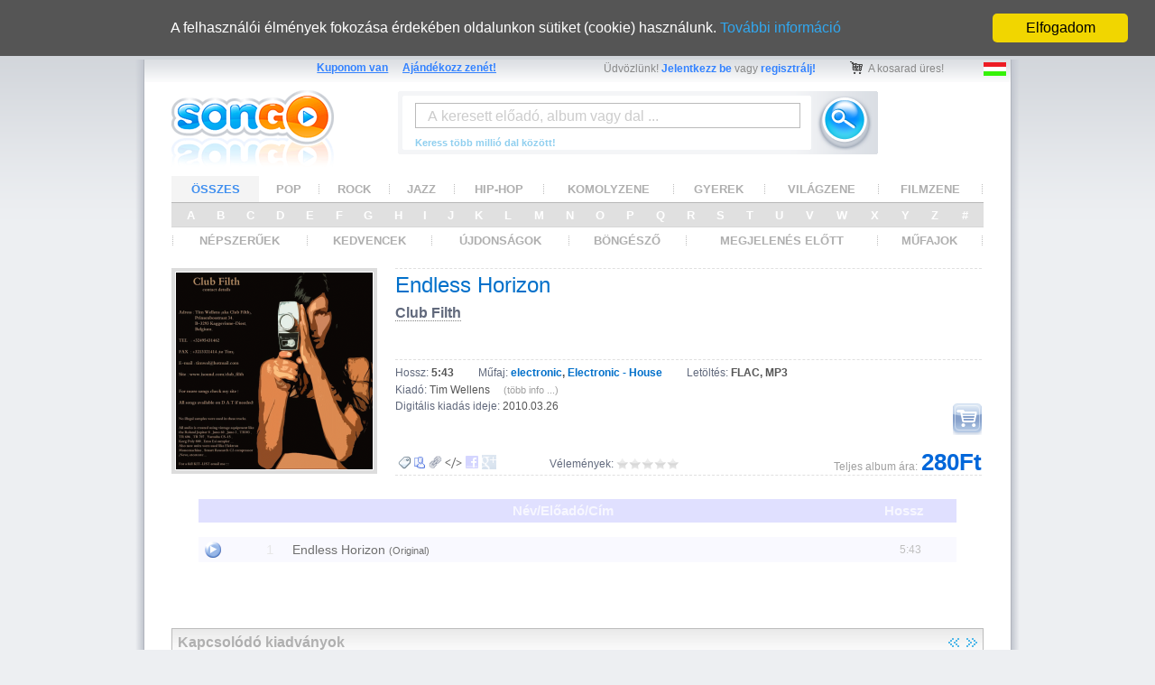

--- FILE ---
content_type: text/html
request_url: http://www.songo.hu/hun/pages/release/5/a/f/club_filth_-_endless_horizon__1d947895b7041ce6a8c028124f67f5c0.html
body_size: 58342
content:
<!DOCTYPE html PUBLIC "-//W3C//DTD HTML 4.01 Transitional//EN" "http://www.w3.org/TR/html4/loose.dtd">

    
   <!-- Generated at 2026-01-27 01:09:57 (hun) -->

   

   
   
   

   


 <html>
  <head>
<meta http-equiv="Content-Type" content="text/html; charset=utf-8">

    

    
    

    
    
    

    
    

    
    

    

    <title>Club Filth - Endless Horizon</title>
        <meta http-equiv="Content-Type" content="text/html; charset=utf-8">
    <link rel="shortcut icon" type="image/png" href="/favicon.png" >
    <link rel="icon" type="image/png" href="/favicon.png" >

    <link rel="stylesheet" type="text/css" href="/songo.css">
    <script language="javascript" type="text/javascript">
      var gCountryCode = 'US';

    </script>
    <script language="javascript" type="text/javascript" src="/common/common.js"></script>
    <script language="javascript" type="text/javascript" src="/songo.js"></script>
    <script language="javascript" type="text/javascript" src="/common/jquery-1.10.2.min.js"></script>

    

    
      <!-- default empty -->
      <script language="javascript" type="text/javascript">
var songo_user_and_basket_JSON = {
                                   "basket":
                                     { 
                                       "link":"/cgi-bin/songo.cgi?command=show_purchase_page",
                                       "item_count":0,
                                       "state_counter":0,
                                       "currency":"",
                                       "basket_state":"open",
                                       "amount":0,
                                       "basket_uuid":"",
                                       "items":{}
                                      },
                                   "user":
                                      {
                                        "name":"",
                                        "login_email":"",
                                        "state_counter":0,
                                        "activated_account":false
                                       },
                                   "time_of_data_generation":"2012-10-09 12:14:18",
                                   "alert_subscriptions":
                                      {
                                        "lower_prices":[],
                                        "artists":[]
                                       }
                                  };
</script>
    



<!-- Begin Cookie Consent plugin by Silktide - http://silktide.com/cookieconsent -->
<script type="text/javascript">
    window.cookieconsent_options = {"message":"A felhasználói élmények fokozása érdekében oldalunkon sütiket (cookie) használunk.","dismiss":"Elfogadom","learnMore":"További információ","link":"/hun/html/adatkezeles.html","theme":"/common/cookieconsent_dark.css"};
</script>

<script type="text/javascript" src="/common/cookieconsent.min.js"></script>
<!-- End Cookie Consent plugin -->



    <meta name="keywords" content="Club Filth - Endless Horizon">
    <meta name="description" content="Endless Horizon ,">
    <meta property="og:description" content="Endless Horizon ,">

    <link rel="canonical" href="http://www.songo.hu/hun/pages/release/5/a/f/club_filth_-_endless_horizon__1d947895b7041ce6a8c028124f67f5c0.html?a=b009">
    <meta property="og:url" content="http://www.songo.hu/hun/pages/release/5/a/f/club_filth_-_endless_horizon__1d947895b7041ce6a8c028124f67f5c0.html?a=b009">

    <meta id="meta_site_name" property="og:site_name" content="http://www.songo.hu/">

    <link rel="image_src" href="https://i6.hu/218x218/f/1/b/553a2140dd9cfb56b6478312dae9792a.png">
    <meta property="og:image" content="https://i6.hu/218x218/f/1/b/553a2140dd9cfb56b6478312dae9792a.png">

    <meta name="title" content="Club Filth - Endless Horizon">
    <meta id="meta_title" property="og:title" content="Club Filth - Endless Horizon">

    <meta name="medium" content="music">


    <script language="javascript" type="text/javascript" charset="utf-8" src="/release_page.js"> </script>

    <script language="javascript" type="text/javascript" charset="utf-8">
       var strPermanentSelfLink = "http://www.songo.hu/hun/pages/release/5/a/f/1d947895b7041ce6a8c028124f67f5c0.html";
       var strSelfLink = "http://www.songo.hu/hun/pages/release/5/a/f/club_filth_-_endless_horizon__1d947895b7041ce6a8c028124f67f5c0.html";
       var strRelatedReleasesLink = strPermanentSelfLink.replace('.html','.js').replace('/release/','/related_releases/');;

       var strPicture218Link = "https://i6.hu/218x218/f/1/b/553a2140dd9cfb56b6478312dae9792a.png";
       var strPicture55Link = "https://i6.hu/55x55/f/1/b/553a2140dd9cfb56b6478312dae9792a.png";


       var giOwnVote = 0;
       var strReleaseUuid = "1d947895b7041ce6a8c028124f67f5c0";
       var aArtists = new Array(  'a6f3f54e92de0ae9ec6ba2be8e97361e'
      , 'c349e367bf438ec89407a6905444e435'
         );
       var aTracks = new Array( 
              '997947396d24a01d927f9ac2425a814d',
             ''  );


       
       

       
       

         
         
             
         

         
         
         
       

       
       var strLastArtworkUuid = 'main_release_photo_553a2140dd9cfb56b6478312dae9792a';




    </script>




    <script>
  (function(i,s,o,g,r,a,m){i['GoogleAnalyticsObject']=r;i[r]=i[r]||function(){
  (i[r].q=i[r].q||[]).push(arguments)},i[r].l=1*new Date();a=s.createElement(o),
  m=s.getElementsByTagName(o)[0];a.async=1;a.src=g;m.parentNode.insertBefore(a,m)
  })(window,document,'script','//www.google-analytics.com/analytics.js','ga');

  ga('create', 'UA-23718277-1', 'auto');
  ga('send', 'pageview');

</script>


  </head>
  <body onload="javascript:OnLoadBody();">

   
    <iframe id="result_iframe" name="result_iframe" width="500" style="display: none;" height="30" src="/common/blank.html"></iframe>  
    <div class="base_page_left">
      <div class="base_page_right">
        <div class="base_page_center">
               <div class="flag_and_user_and_basket_top_area">

         <span class="flag_and_user_and_basket_top_area_main_link" >
           <a id="link_kuponom_van" title="Kupon használat részletes ismertetője" class="flag_and_user_and_basket_top_area_main_link" href="/hun/html/kupon_hasznalat.html">Kuponom van</a>
         	 <a id="link_ajandekozz_zenet" title="Ajándékozz zenét!" class="flag_and_user_and_basket_top_area_main_link" href="/hun/html/ajandek_kartya.html">Ajándékozz zenét!</a>
         </span>
         
<!--
          <img src="/common/img/zaszlo_angol.png" alt="change language to english" class="zaszlo">
          <img src="/common/img/zaszlo_nemet.png" alt="deutsch sprächige Seiten" class="zaszlo">
-->					
          <img src="/common/img/zaszlo_magyar.png" alt="Magyar nyelvű oldal" title="Magyar nyelvű oldal"  class="zaszlo" width="25" height="15">


         <div id="wait_animation" class="wait_animation" ><img style="margin: 0px auto 0px auto;" width="16" height="16" src="/common/img/loading.gif" alt="wait"></div>

         <div class="basket_top_area" >
             <span style="display: none;" id="default_top_basket_text">
						     <img class="basket_top_area_img" src="/img/shop_cart.png" alt="shop cart" width='15' height='14'>
								 <span class="basket_top_area_text">A kosarad üres!</span>
						 </span>
             <span style="display: none;" id="top_basket_text">
								<a id="top_basket_link" title="Bevásárló kosár tartalma" class="basket_top_area_text" href="/hun/" target="result_iframe" onclick="javascript:ShowWaitAnimation();">
                  <img class="basket_top_area_img" src="/img/shop_cart.png" alt="shop cart" width='15' height='14' >
									<span class="basket_top_area_text"><span id="basket_top_area_text_darab">0</span> tétel, összesen <span id="basket_top_area_text_osszeg">0Ft</span></span>
								</a>
						 </span>
				 </div>

				 <div class="user_top_area" >
             <span style="display: none;" id="default_top_basket_download">
                 <a id="top_download_link" title="Megvásárolt letölthető kiadványaim" target="result_iframe" class="basket_top_area_text" href="/cgi-bin/songo.cgi?command=show_user_download_page"><img class="basket_top_area_img" src="/img/floppy_11.gif" alt="download link" width='11' height='11'></a>
             </span>
            <span class="user_top_area_text" style="display: none;" id="default_top_user_text">Üdvözlünk! <a rel="nofollow" class="user_top_area_text" href="/hun/html/login.html">Jelentkezz be</a> vagy <a class="user_top_area_text" rel="nofollow" href="/hun/html/user_reg.html">regisztrálj!</a></span>
						<span class="user_top_area_text" style="display: none;" id="top_user_text">Üdvözlünk kedves <a onclick="javascript:ShowWaitAnimation();" rel="nofollow" target="result_iframe" class="user_top_area_text" href="/cgi-bin/songo.cgi?command=get_user_data" id="top_user_text_name"></a>! &nbsp; <a class="user_top_area_text" onclick="javascript:ShowWaitAnimation();" rel="nofollow" href="/cgi-bin/songo.cgi?command=logout&amp;response_type=html">Kijelentkezés</a></span>
				 </div>

      </div>



         <!-- start of content header --> 
      <div class="header">
         	
        <!-- logo --> 
        <div class="logo_felul" >
          <a href="/hun/" class="logo_felul"><img height="85" width="180" src="/img/logo_tukrozott.gif" alt="logo" class="logo_felul"></a>
        </div>
        
        <!-- kereso doboz eleje -->
        <div class="kereso" >
        	<script type="text/javascript">
        		function OnLocalSearchFormSubmit() {
							  StopSearchHintTimerIfNecessary();
							  var oInput = document.getElementById(gstrInputSearchId);
								var oTextInput = document.getElementById('text_s_search');
								if (giActiveHintIndex > 0) {
									oInput.value = gaSearchHints[giActiveHintIndex - 1];
					        oTextInput.value = gaSearchHints[giActiveHintIndex - 1];
				        } else {
					        oTextInput.value = oInput.value;
				        }; // if
                HideSearchHintBox();
								if (gbDefaultSearchText) {
				
				
								}	else {
									gbSearchHintEnabled = false;
									OnLocalFormSubmit();
									document.getElementById('search_form').submit();
								};

				        return false;
				        //return OnLocalFormSubmit();
								
			      }
            
						
						// document.body.onkeyup
            bindEvent(document.body, 'keyup',  function(event){
                                                  var unicode = event.keyCode ? event.keyCode : event.charCode;
                                                  if (unicode == 27) {
                                                    HideSearchHintBox();
                                                  };
                                                  return true;
                                                });
    
            // document.onscroll
            bindEvent(document, 'scroll', function(event){ HideSearchHintBox(); return true; });
						
						
						
						
						var giSearchHintRequestTimerId = 0;
						var gstrSearchPhrase = "";
						var xmlHttpSearchHint = null;
						var gaSearchHints = new Array();
						var giActiveHintIndex=0;
            var gstrInputSearchId="input_s_search";
						var gbSearchHintEnabled=true;
						var giSearchHintDelay = 200;
						var gbWaitForSearchHintAnswer = false;
						var gbTextAlteredDuringWaiting = false;
						var gbDefaultSearchText = true;
						
        	</script>
          <form action="/" enctype="application/x-www-form-urlencoded" method="post" 
					      onsubmit="return OnLocalSearchFormSubmit();" 
								target="result_iframe" >
            <input type="image" src="/img/spacer.gif" value="0" name="submit" class="kereso_submit">
            <div class="kereso_input_keret">
               <input type="text" title="Írd be a keresett előadó nevét, album vagy dal címét vagy részletét!"  
                      class="text_keres_nem_aktiv" value="A keresett előadó, album vagy dal ..." 
											id='input_s_search' name='input_s_search_xyzw'
											autocomplete="off"
											onkeyup="GetSearchHint(this,event)" 
											onclick="HideSearchHintBox()" 
											onfocus="if (this.className=='text_keres_nem_aktiv') { this.className='text_keres_aktiv'; this.value=''; gbDefaultSearchText=false; }" >
            </div>


            <div class="kereso_felirat">
               <span class="kereso_felirat">Keress több millió dal között!</span>
            </div>
          </form>
					
          <form action="/cgi-bin/songo.cgi" enctype="application/x-www-form-urlencoded" method="post" id="search_form" target="result_iframe" >
            <input type="hidden" name="command" value="search">
            <input type="hidden" name="ss_search" id='text_s_search' >
          </form>

              <div id="search_hint_box" class="search_hint_box">
                <div id="search_hint_item_1" class="search_hint_item_1" onmouseover="javascript:SetHintItemActive(1);" onmouseout="javascript:SetHintItemActive(0);" onclick="javascript:OnClickSearchHint(1);"></div>
                <div id="search_hint_item_2" class="search_hint_item_2" onmouseover="javascript:SetHintItemActive(2);" onmouseout="javascript:SetHintItemActive(0);" onclick="javascript:OnClickSearchHint(2);"></div>
                <div id="search_hint_item_3" class="search_hint_item_1" onmouseover="javascript:SetHintItemActive(3);" onmouseout="javascript:SetHintItemActive(0);" onclick="javascript:OnClickSearchHint(3);"></div>
                <div id="search_hint_item_4" class="search_hint_item_2" onmouseover="javascript:SetHintItemActive(4);" onmouseout="javascript:SetHintItemActive(0);" onclick="javascript:OnClickSearchHint(4);"></div>
                <div id="search_hint_item_5" class="search_hint_item_1" onmouseover="javascript:SetHintItemActive(5);" onmouseout="javascript:SetHintItemActive(0);" onclick="javascript:OnClickSearchHint(5);"></div>
                <div id="search_hint_item_6" class="search_hint_item_2" onmouseover="javascript:SetHintItemActive(6);" onmouseout="javascript:SetHintItemActive(0);" onclick="javascript:OnClickSearchHint(6);"></div>
                <div id="search_hint_item_7" class="search_hint_item_1" onmouseover="javascript:SetHintItemActive(7);" onmouseout="javascript:SetHintItemActive(0);" onclick="javascript:OnClickSearchHint(7);"></div>
                <div id="search_hint_item_8" class="search_hint_item_2" onmouseover="javascript:SetHintItemActive(8);" onmouseout="javascript:SetHintItemActive(0);" onclick="javascript:OnClickSearchHint(8);"></div>
                <div id="search_hint_item_9" class="search_hint_item_1" onmouseover="javascript:SetHintItemActive(9);" onmouseout="javascript:SetHintItemActive(0);" onclick="javascript:OnClickSearchHint(9);"></div>
                <div id="search_hint_item_10" class="search_hint_item_2" onmouseover="javascript:SetHintItemActive(10);" onmouseout="javascript:SetHintItemActive(0);" onclick="javascript:OnClickSearchHint(10);"></div>
              </div>

        </div>
				<!-- kereso doboz vege -->
         

         <!-- mufaj valaszto eleje -->
         <div class="genre_selector_area" style="">
           <div style="text-align: center; margin: 0px auto 0px auto; overflow: hidden; width: 900px; ">
            <table style="margin: 0px auto 0px auto; width: 900px;" cellspacing="0" cellpadding="0">
              <tr id="main_menu_row">
              
              	<td id="td_divider_1" class="main_menu_row_divider"><div id="divider_1" class="main_menu_row_divider"></div></td>
                <td id="td_all" class="main_menu_row_text"><a id="a_all" onclick="javascript:SetSelectedGenre('all');" href="/hun/index.html" class="main_menu_row_text_link">ÖSSZES</a></td>
                <td id="td_divider_2"  class="main_menu_row_divider"><div id="divider_2" class="main_menu_row_divider"></div></td>
                <td id="td_pop" class="main_menu_row_text"><a id="a_pop" onclick="javascript:SetSelectedGenre('pop');" href="/hun/html/pop.html" class="main_menu_row_text_link">POP</a></td>
                <td id="td_divider_3"  class="main_menu_row_divider"><div id="divider_3" class="main_menu_row_divider"></div></td>
                <td id="td_rock" class="main_menu_row_text"><a id="a_rock" onclick="javascript:SetSelectedGenre('rock');" href="/hun/html/rock.html" class="main_menu_row_text_link">ROCK</a></td>
                <td id="td_divider_4"  class="main_menu_row_divider"><div id="divider_4" class="main_menu_row_divider"></div></td>
                <td id="td_jazz" class="main_menu_row_text"><a id="a_jazz" onclick="javascript:SetSelectedGenre('jazz');" href="/hun/html/jazz.html" class="main_menu_row_text_link">JAZZ</a></td>
                <td id="td_divider_5"  class="main_menu_row_divider"><div id="divider_5" class="main_menu_row_divider"></div></td>
<!--
                <td id="td_spoken" class="main_menu_row_text"><a id="a_spoken" onclick="javascript:SetSelectedGenre('spoken');" href="/hun/html/spoken.html" class="main_menu_row_text_link">PRÓZA</a></td>
                <td class="main_menu_row_divider"><div id="divider_6" class="main_menu_row_divider"></div></td>
-->

                <td id="td_hip_hop" class="main_menu_row_text"><a id="a_hip_hop" onclick="javascript:SetSelectedGenre('hip_hop');" href="/hun/html/hip_hop.html" class="main_menu_row_text_link">HIP-HOP</a></td>
                <td id="td_divider_11"  class="main_menu_row_divider"><div id="divider_11" class="main_menu_row_divider"></div></td>


<!--

                <td class="main_menu_row_text"><a href="/hun/pages/hip-hop.html" class="main_menu_row_text_link">HIP-HOP</a></td>
                <td class="main_menu_row_divider"><div class="main_menu_row_divider"></div></td>
                <td class="main_menu_row_text"><a href="/hun/pages/indie.html" class="main_menu_row_text_link">INDIE</a></td>
                <td class="main_menu_row_divider"><div class="main_menu_row_divider"></div></td>
-->
                <td id="td_classic" class="main_menu_row_text"><a id="a_classic" onclick="javascript:SetSelectedGenre('classic');" href="/hun/html/classic.html" class="main_menu_row_text_link">KOMOLYZENE</a></td>
                <td id="td_divider_7"  class="main_menu_row_divider"><div id="divider_7" class="main_menu_row_divider"></div></td>
                <td id="td_children" class="main_menu_row_text"><a id="a_children" onclick="javascript:SetSelectedGenre('children');" href="/hun/html/children.html" class="main_menu_row_text_link">GYEREK</a></td>
                <td id="td_divider_8"  class="main_menu_row_divider"><div id="divider_8" class="main_menu_row_divider"></div></td>
                <td id="td_world" class="main_menu_row_text"><a id="a_world" onclick="javascript:SetSelectedGenre('world');" href="/hun/html/world.html" class="main_menu_row_text_link">VILÁGZENE</a></td>
                <td id="td_divider_9"  class="main_menu_row_divider"><div id="divider_9" class="main_menu_row_divider"></div></td>
                <td id="td_soundtrack" class="main_menu_row_text"><a id="a_soundtrack" onclick="javascript:SetSelectedGenre('soundtrack');" href="/hun/html/soundtrack.html" class="main_menu_row_text_link">FILMZENE</a></td>
								<td id="td_divider_10"  class="main_menu_row_divider"><div id="divider_10" class="main_menu_row_divider"></div></td>

<!--
                <td id="td_karacsony" class="main_menu_row_text"><a id="a_karacsony" onclick="javascript:SetSelectedGenre('karacsony');" href="/hun/html/karacsony.html" class="main_menu_row_text_link">KARÁCSONY</a></td>
                <td id="td_divider_12"  class="main_menu_row_divider"><div id="divider_12" class="main_menu_row_divider"></div></td>
-->
              </tr>
            </table>
           </div>
         </div>
         <!-- mufaj valaszto vege -->
				 
				 <!-- beturend eleje -->
         <div class="alphabet_selector_area">
            <table cellpadding="0" cellspacing="0" style="margin: 0px auto 0px auto; width: 900px;">
              <tr>
                <td class="main_menu_alphabet">&nbsp;<a id="alphabet_a" href="/hun/pages/alphabet/a.html" class="main_menu_alphabet_link">&nbsp;A&nbsp;</a></td>
                <td class="main_menu_alphabet"><a id="alphabet_b" href="/hun/pages/alphabet/b.html" class="main_menu_alphabet_link">&nbsp;B&nbsp;</a></td>
                <td class="main_menu_alphabet"><a id="alphabet_c" href="/hun/pages/alphabet/c.html" class="main_menu_alphabet_link">&nbsp;C&nbsp;</a></td>
                <td class="main_menu_alphabet"><a id="alphabet_d" href="/hun/pages/alphabet/d.html" class="main_menu_alphabet_link">&nbsp;D&nbsp;</a></td>
                <td class="main_menu_alphabet"><a id="alphabet_e" href="/hun/pages/alphabet/e.html" class="main_menu_alphabet_link">&nbsp;E&nbsp;</a></td>
                <td class="main_menu_alphabet"><a id="alphabet_f" href="/hun/pages/alphabet/f.html" class="main_menu_alphabet_link">&nbsp;F&nbsp;</a></td>
                <td class="main_menu_alphabet"><a id="alphabet_g" href="/hun/pages/alphabet/g.html" class="main_menu_alphabet_link">&nbsp;G&nbsp;</a></td>
                <td class="main_menu_alphabet"><a id="alphabet_h" href="/hun/pages/alphabet/h.html" class="main_menu_alphabet_link">&nbsp;H&nbsp;</a></td>
                <td class="main_menu_alphabet"><a id="alphabet_i" href="/hun/pages/alphabet/i.html" class="main_menu_alphabet_link">&nbsp;I&nbsp;</a></td>
                <td class="main_menu_alphabet"><a id="alphabet_j" href="/hun/pages/alphabet/j.html" class="main_menu_alphabet_link">&nbsp;J&nbsp;</a></td>
                <td class="main_menu_alphabet"><a id="alphabet_k" href="/hun/pages/alphabet/k.html" class="main_menu_alphabet_link">&nbsp;K&nbsp;</a></td>
                <td class="main_menu_alphabet"><a id="alphabet_l" href="/hun/pages/alphabet/l.html" class="main_menu_alphabet_link">&nbsp;L&nbsp;</a></td>
                <td class="main_menu_alphabet"><a id="alphabet_m" href="/hun/pages/alphabet/m.html" class="main_menu_alphabet_link">&nbsp;M&nbsp;</a></td>
                <td class="main_menu_alphabet"><a id="alphabet_n" href="/hun/pages/alphabet/n.html" class="main_menu_alphabet_link">&nbsp;N&nbsp;</a></td>
                <td class="main_menu_alphabet"><a id="alphabet_o" href="/hun/pages/alphabet/o.html" class="main_menu_alphabet_link">&nbsp;O&nbsp;</a></td>
                <td class="main_menu_alphabet"><a id="alphabet_p" href="/hun/pages/alphabet/p.html" class="main_menu_alphabet_link">&nbsp;P&nbsp;</a></td>
                <td class="main_menu_alphabet"><a id="alphabet_q" href="/hun/pages/alphabet/q.html" class="main_menu_alphabet_link">&nbsp;Q&nbsp;</a></td>
                <td class="main_menu_alphabet"><a id="alphabet_r" href="/hun/pages/alphabet/r.html" class="main_menu_alphabet_link">&nbsp;R&nbsp;</a></td>
                <td class="main_menu_alphabet"><a id="alphabet_s" href="/hun/pages/alphabet/s.html" class="main_menu_alphabet_link">&nbsp;S&nbsp;</a></td>
                <td class="main_menu_alphabet"><a id="alphabet_t" href="/hun/pages/alphabet/t.html" class="main_menu_alphabet_link">&nbsp;T&nbsp;</a></td>
                <td class="main_menu_alphabet"><a id="alphabet_u" href="/hun/pages/alphabet/u.html" class="main_menu_alphabet_link">&nbsp;U&nbsp;</a></td>
                <td class="main_menu_alphabet"><a id="alphabet_v" href="/hun/pages/alphabet/v.html" class="main_menu_alphabet_link">&nbsp;V&nbsp;</a></td>
                <td class="main_menu_alphabet"><a id="alphabet_w" href="/hun/pages/alphabet/w.html" class="main_menu_alphabet_link">&nbsp;W&nbsp;</a></td>
                <td class="main_menu_alphabet"><a id="alphabet_x" href="/hun/pages/alphabet/x.html" class="main_menu_alphabet_link">&nbsp;X&nbsp;</a></td>
                <td class="main_menu_alphabet"><a id="alphabet_y" href="/hun/pages/alphabet/y.html" class="main_menu_alphabet_link">&nbsp;Y&nbsp;</a></td>
                <td class="main_menu_alphabet"><a id="alphabet_z" href="/hun/pages/alphabet/z.html" class="main_menu_alphabet_link">&nbsp;Z&nbsp;</a></td>
                <td class="main_menu_alphabet"><a id="alphabet__" href="/hun/pages/alphabet/_.html" class="main_menu_alphabet_link">&nbsp;#&nbsp;</a>&nbsp;</td>
              </tr>
            </table>
         </div>
         <!-- beturend vege -->
				 
				 
         <!-- mufaj valaszto eleje -->
         <div class="genre_selector_area" style="" >
           <div style="text-align: center; margin: 0px auto 0px auto; overflow: hidden; width: 900px;">
            <table style="margin: 0px auto 0px auto; width: 900px;" cellspacing="0" cellpadding="0">
              <tr>
                <td class="main_menu_row_divider"><div class="main_menu_row_divider"></div></td>
<!--
                <td class="main_menu_row_text"><a id="a_menu_offers" href="/hun/pages/genre/all/offers_01.html" class="main_menu_row_text_link">AKCIÓK</a></td>
                <td class="main_menu_row_divider"><div class="main_menu_row_divider"></div></td>
-->
                <td class="main_menu_row_text"><a id="a_menu_topsellers" href="/hun/pages/genre/all/topsellers_01.html" class="main_menu_row_text_link">NÉPSZERŰEK</a></td>
                <td class="main_menu_row_divider"><div class="main_menu_row_divider"></div></td>
                <td class="main_menu_row_text"><a id="a_menu_topvoted" href="/hun/pages/genre/all/topvoted_01.html" class="main_menu_row_text_link">KEDVENCEK</a></td>
                <td class="main_menu_row_divider"><div class="main_menu_row_divider"></div></td>
                <td class="main_menu_row_text"><a id="a_menu_new" href="/hun/pages/genre/all/new_01.html" class="main_menu_row_text_link">ÚJDONSÁGOK</a></td>
                <td class="main_menu_row_divider"><div class="main_menu_row_divider"></div></td>

                <td class="main_menu_row_text"><a id="a_menu_selected" href="/hun/pages/genre/all/selected_01.html" class="main_menu_row_text_link">BÖNGÉSZŐ</a></td>
                <td class="main_menu_row_divider"><div class="main_menu_row_divider"></div></td>
<!--

                <td class="main_menu_row_text"><a id="a_menu_actual" href="/hun/pages/genre/all/actual_01.html" class="main_menu_row_text_link">AKTUÁLIS</a></td>
                <td class="main_menu_row_divider"><div class="main_menu_row_divider"></div></td>
-->
                <td class="main_menu_row_text"><a id="a_menu_preorder" href="/hun/pages/genre/all/preorder_01.html" class="main_menu_row_text_link">MEGJELENÉS ELŐTT</a></td>
                <td class="main_menu_row_divider"><div class="main_menu_row_divider"></div></td>
<!--
                <td class="main_menu_row_divider"><div class="main_menu_row_divider"></div></td>
                <td class="main_menu_row_text"><a href="/hun/pages/indie.html" class="main_menu_row_text_link">INDIE</a></td>
                <td class="main_menu_row_divider"><div class="main_menu_row_divider"></div></td>

                <td class="main_menu_row_text"><a href="/hun/pages/komolyzene.html" class="main_menu_row_text_link">KOMOLYZENE</a></td>
                <td class="main_menu_row_divider"><div class="main_menu_row_divider"></div></td>
                <td class="main_menu_row_text"><a href="/hun/pages/gyerek.html" class="main_menu_row_text_link">GYEREK</a></td>
                <td class="main_menu_row_divider"><div class="main_menu_row_divider"></div></td>
                <td class="main_menu_row_text"><a href="/hun/pages/vilagzene.html" class="main_menu_row_text_link">VILÁGZENE</a></td>
                <td class="main_menu_row_divider"><div class="main_menu_row_divider"></div></td>
-->
                <td class="main_menu_row_text"><a href="/hun/pages/genres/genres.html" class="main_menu_row_text_link">MŰFAJOK</a></td>
                <td class="main_menu_row_divider"><div class="main_menu_row_divider"></div></td>
              </tr>
            </table>
           </div>
         </div>
         <!-- mufaj valaszto vege -->
				 
				 
	 		</div>
			<!-- end of content header -->		 


         <div class="hiba_szoveg" id="error" onclick="javascript:this.style.display='none';"></div>
  	  
         
				 



    <div class="release_page_relase_content">


       
       

       
       
          
          
    <form name="add_to_cart_form" id="add_to_cart_form" target="result_iframe" action="/cgi-bin/songo.cgi" enctype="application/x-www-form-urlencoded" method="post" onsubmit="javascript:OnLocalFormSubmit();">
      <input type="hidden" name="command" value="add_to_cart">
      <input type="hidden" name="ss_release_uuid" id="add_to_cart_form_object_id" value="0">
      <input type="hidden" name="ss_price_tag" id="add_to_cart_form_price_tag" value="0">
      <input type="hidden" name="ss_json_only" value="1">
    </form>

    <form name="remove_from_cart_form" id="remove_from_cart_form" target="result_iframe" action="/cgi-bin/songo.cgi" enctype="application/x-www-form-urlencoded" method="post" onsubmit="javascript:OnLocalFormSubmit();">
      <input type="hidden" name="command" value="remove_from_cart">
      <input type="hidden" name="ss_release_uuid" id="remove_from_cart_form_object_id" value="0">
      <input type="hidden" name="ss_json_only" value="1">
    </form>
  
          

    
    


    
    
    


  <div class="release_page_photo_and_main_data">

     <div class="release_page_release_photo">

       
       

        
           <img id="main_release_photo_553a2140dd9cfb56b6478312dae9792a" class="release_page_relase_photo" width="218" height="218" src="https://i6.hu/218x218/f/1/b/553a2140dd9cfb56b6478312dae9792a.png" alt="kiadvány fénykép" style="  ">
        

        
      

     </div>

     

     

     
     
     
     
     

    <div class="release_page_main_data">

      <div class="release_page_release_artist_and_title">
        <h1 class="release_page_release_title"><span title="A kiadvány címe" class="
                release_page_release_title_for_short
            ">Endless Horizon</span></h1>
        <h2 class="release_page_release_artist"><span title="A kiadvány előadója" class="release_page_release_artist">
        <a class="release_page_release_artist" href="/hun/pages/artist/0/5/c/Club_Filth__a6f3f54e92de0ae9ec6ba2be8e97361e.html" title="Az előadó további kiadványai">Club Filth</a>
          </span></h2>
      </div>


      <div class="release_page_release_length_in_sec">
<span class="release_page_release_length_in_sec">Hossz: </span>5:43
                 <span class="release_page_release_length_in_sec">Műfaj: </span><a href="/hun/pages/genres/3/3b1c1ab90814a3a0e2455e5ae01abf78/genre_01.html" class="release_page_genre">electronic</a>, <a href="/hun/pages/genres/2/23c7e0026f16c08bd83bc3496937e912/genre_01.html" class="release_page_genre">Electronic - House</a>        
         <span class="release_page_release_length_in_sec" title="A felsorolt fájl formátumokban letölthető az album és a művei">Letöltés:</span>

          <span title="flac - lossles">FLAC</span>, <span title="mp3 - 320k stereo">MP3</span>

          
      </div>

      <div class="release_page_release_label_name">Kiadó: <span class="release_page_release_label_name" title="Digitális média terjesztő: Rebeat Gmbh">Tim Wellens</span>    
        <span class="release_page_release_label_more_info" id="release_page_release_label_more_info_same_line">
        
              ICPN/EAN/UPC: 9008798024704    
        </span>
        <span onclick="javascript:this.style.display='none'; document.getElementById('release_page_release_label_more_info').style.display='block'; document.getElementById('release_page_release_label_more_info_same_line').style.display='inline';" class="release_page_release_label_show_more_info">(több info ...)</span>
      </div>
      <div class="release_page_release_label_more_info" id="release_page_release_label_more_info">

        
            <div class="release_page_release_ptext"> ℗ 2010 Manus</div>
        
        
            <div class="release_page_release_ctext"> © 2010 Tim Wellens</div>
        
      </div>

      
      
        <div class="release_page_release_release_date">
<span class="release_page_release_release_date">Digitális kiadás ideje: </span>2010.03.26</div>
      

      <div class="release_page_release_actions" id="release_page_release_actions">
<img id="img_send_email_on_price_sale" style="display: none;" class="release_page_release_actions" title="E-mail értesítést kérek, ha a kiadvány ára csökken" alt="ár változás" src="/img/sale_grey.png" width="14" height="14" onclick="javascript:SendEmailOnSale(true);" onmouseover="javascript:this.src='/img/sale.png';" onmouseout="javascript:this.src='/img/sale_grey.png';"><img id="img_not_to_send_email_on_price_sale" style="display: none;" class="release_page_release_actions" title="Nem kérek e-mail értesítést, ha a kiadvány ára csökken" alt="ár változás" src="/img/sale_grey_no.png" width="14" height="14" onclick="javascript:NotToSendEmailOnSale(false);" onmouseover="javascript:this.src='/img/sale_no.png';" onmouseout="javascript:this.src='/img/sale_grey_no.png';"><img id="img_send_email_at_new_artist_release" style="display: none; " class="release_page_release_actions" title="E-mail értesítést kérek, ha a kiadvány művészeinek/szerzőinek új kiadványa jelenik meg" alt="Művészek/Szerzők" src="/img/artist_grey.png" width="14" height="14" onclick="javascript:ShowOrHideAlertRequestArtistList(); " onmouseover="javascript:this.src='/img/artist.png';" onmouseout="javascript:this.src='/img/artist_grey.png';"><img id="img_not_to_send_email_at_new_artist_release" style="display: none;" class="release_page_release_actions" title="Nem kérek e-mail értesítést, ha a kiadvány művészeinek/szerzőinek új kiadványa jelenik meg" alt="Művészek/Szerzők" src="/img/artist_grey_no.png" width="14" height="14" onclick="javascript:ShowOrHideAlertRequestArtistList();" onmouseover="javascript:this.src='/img/artist_no.png';" onmouseout="javascript:this.src='/img/artist_grey_no.png';"><img id="img_hyperlink" class="release_page_release_actions" title="A kiadvány oldalra mutató állandó link" alt="A kiadvány oldalra mutató állandó link" src="/img/hyperlink_grey.png" width="15" height="15" onclick="javascript:ShowOrHideActionsList();" onmouseover="javascript:this.src='/img/hyperlink.png';" onmouseout="javascript:this.src='/img/hyperlink_grey.png';"><a target="_empty" rel="nofollow" id="a_embed_editor" href=""><img id="img_embed" class="release_page_release_actions" title="A kiadvány beágyazása más web oldalakba" alt="A kiadvány beágyazása más web oldalakba" src="/img/embed_grey.png" width="19" height="14" onmouseover="javascript:this.src='/img/embed.png';" onmouseout="javascript:this.src='/img/embed_grey.png';"></a><a class="release_page_release_actions" id="share_facebook" rel="nofollow" href=""><img id="img_facebook" class="release_page_release_actions" title="Megosztás - Facebook" alt="Megosztás - Facebook" src="/common/img/facebook_blue.png" width="16" height="16" onmouseover="javascript:this.src='/common/img/facebook.png';" onmouseout="javascript:this.src='/common/img/facebook_blue.png';"></a><a target="_empty" class="release_page_release_actions" rel="nofollow" id="share_google" href=""><img id="img_google" class="release_page_release_actions" title="Megosztás - Google +" alt="Megosztás - Google+" src="/common/img/gplus-16_blue.png" width="16" height="16" onmouseover="javascript:this.src='/common/img/gplus-16.png';" onmouseout="javascript:this.src='/common/img/gplus-16_blue.png';"></a><div id="div_artist_list" class="artist_list">
<div class="artist_list_title_text">Email értesítést kérek ha az előadónak/szerzőnek új kiadványa jelenik meg. <br>A kiadványhoz kapcsolodó művészek/szerzők listája:</div>
<div class="artist_list_list">
<div class="artist_list_list_item" onmouseout="javascript:this.className='artist_list_list_item';" onmousemove="javascript:this.className='artist_list_list_item_hover';">
<input id="chk_alert_artist_id_a6f3f54e92de0ae9ec6ba2be8e97361e" type="checkbox" onclick="javascript:ArtistAlertOnClick(this);" value="a6f3f54e92de0ae9ec6ba2be8e97361e"><span class="artist_list_list_item_text">Club Filth</span>
</div>
<div class="artist_list_list_item" onmouseout="javascript:this.className='artist_list_list_item';" onmousemove="javascript:this.className='artist_list_list_item_hover';">
<input id="chk_alert_artist_id_c349e367bf438ec89407a6905444e435" type="checkbox" onclick="javascript:ArtistAlertOnClick(this);" value="c349e367bf438ec89407a6905444e435"><span class="artist_list_list_item_text">Tim Wellens</span>
</div>
</div>
<div class="artist_list_bottom_text">
<div class="artist_list_bottom_text_check">
<img onclick="javascript:ArtistAlertAll(true);" title="Bejelöli mindet" class="release_page_release_actions_check" src="/img/check_all.gif" onmouseover="javascript:this.src='/img/check_all_hover.gif';" onmouseout="javascript:this.src='/img/check_all.gif';" width="17" height="17" alt="bejelöli mindet"><img onclick="javascript:ArtistAlertAll(false);" title="Törli mindet" class="release_page_release_actions_check" src="/img/check_none.gif" width="17" height="17" alt="törli mindet" onmouseover="javascript:this.src='/img/check_none_hover.gif';" onmouseout="javascript:this.src='/img/check_none.gif';">     <span id="artist_request_count">0</span>db jelölés</div>
<span class="artist_list_bottom_text_close" onclick="javascript:HideAlertRequestArtistList();">Bezár</span>
</div>
</div>
<div id="div_actions_list" class="release_page_actions_list">
<span class="release_page_actions_list_permanent_url_title">Állandó URL (perma-link):</span><input id="perma_link" onclick="javascript:SelectAll(this);" type="text" value="http://www.songo.hu/hun/pages/release/5/a/f/1d947895b7041ce6a8c028124f67f5c0.html" class="release_page_actions_list_permanent_url">
</div>
</div>
      <div class="release_page_release_vote" id="release_page_own_release_vote" style="display: none;">
<div class="release_page_release_vote_title"><span class="release_page_release_vote">Véleményem: </span></div>
<div class="release_page_release_vote_star" title="Bűn rossz!">
<img id="release_page_own_release_vote_grey_star_1" class="release_page_release_vote" alt="" src="/img/csillag_szurke.png" width="13" height="12" style="display: none;"><img id="release_page_own_release_vote_blue_star_1" class="release_page_release_vote" alt="" src="/img/csillag_kek.png" width="13" height="12" style="display: none;">
</div>
<div class="release_page_release_vote_star" title="Gyenge">
<img id="release_page_own_release_vote_grey_star_2" class="release_page_release_vote" alt="" src="/img/csillag_szurke.png" width="13" height="12" style="display: none;"><img id="release_page_own_release_vote_blue_star_2" class="release_page_release_vote" alt="" src="/img/csillag_kek.png" width="13" height="12" style="display: none;">
</div>
<div class="release_page_release_vote_star" title="Elmegy">
<img id="release_page_own_release_vote_grey_star_3" class="release_page_release_vote" alt="" src="/img/csillag_szurke.png" width="13" height="12" style="display: none;"><img id="release_page_own_release_vote_blue_star_3" class="release_page_release_vote" alt="" src="/img/csillag_kek.png" width="13" height="12" style="display: none;">
</div>
<div class="release_page_release_vote_star" title="Jó">
<img id="release_page_own_release_vote_grey_star_4" class="release_page_release_vote" alt="" src="/img/csillag_szurke.png" width="13" height="12" style="display: none;"><img id="release_page_own_release_vote_blue_star_4" class="release_page_release_vote" alt="" src="/img/csillag_kek.png" width="13" height="12" style="display: none;">
</div>
<div class="release_page_release_vote_star" title="Király!">
<img id="release_page_own_release_vote_grey_star_5" class="release_page_release_vote" alt="" src="/img/csillag_szurke.png" width="13" height="12" style="display: none;"><img id="release_page_own_release_vote_blue_star_5" class="release_page_release_vote" alt="" src="/img/csillag_kek.png" width="13" height="12" style="display: none;">
</div>
<div class="release_page_release_vote_end"></div>
</div>
<div class="release_page_release_vote" id="release_page_release_vote">
<div class="release_page_release_vote_title"><span class="release_page_release_vote">Vélemények: </span></div>
<!-- Vote average: 0 --><div class="release_page_release_vote_star" title="Bűn rossz!"><form name="save_release_vote_form_1" id="save_release_vote_form_1" target="result_iframe" action="/cgi-bin/songo.cgi" enctype="application/x-www-form-urlencoded" method="post" onsubmit="javascript:giOwnVote=1;OnLocalFormSubmit();">
<input type="hidden" name="command" value="save_release_vote"><input type="hidden" name="ss_release_uuid" id="save_release_vote_form_object_id_1" value="1d947895b7041ce6a8c028124f67f5c0"><input type="hidden" name="ss_vote_value" id="save_release_vote_form_value_1" value="1"><input type="image" class="release_page_release_vote" alt="" src="/img/csillag_szurke.png"><input type="hidden" name="ss_json_only" value="1">
</form></div>
<div class="release_page_release_vote_star" title="Gyenge"><form name="save_release_vote_form_2" id="save_release_vote_form_2" target="result_iframe" action="/cgi-bin/songo.cgi" enctype="application/x-www-form-urlencoded" method="post" onsubmit="javascript:giOwnVote=2;OnLocalFormSubmit();">
<input type="hidden" name="command" value="save_release_vote"><input type="hidden" name="ss_release_uuid" id="save_release_vote_form_object_id_2" value="1d947895b7041ce6a8c028124f67f5c0"><input type="hidden" name="ss_vote_value" id="save_release_vote_form_value_2" value="2"><input type="image" class="release_page_release_vote" alt="" src="/img/csillag_szurke.png"><input type="hidden" name="ss_json_only" value="1">
</form></div>
<div class="release_page_release_vote_star" title="Elmegy"><form name="save_release_vote_form_3" id="save_release_vote_form_3" target="result_iframe" action="/cgi-bin/songo.cgi" enctype="application/x-www-form-urlencoded" method="post" onsubmit="javascript:giOwnVote=3;OnLocalFormSubmit();">
<input type="hidden" name="command" value="save_release_vote"><input type="hidden" name="ss_release_uuid" id="save_release_vote_form_object_id_3" value="1d947895b7041ce6a8c028124f67f5c0"><input type="hidden" name="ss_vote_value" id="save_release_vote_form_value_3" value="3"><input type="image" class="release_page_release_vote" alt="" src="/img/csillag_szurke.png"><input type="hidden" name="ss_json_only" value="1">
</form></div>
<div class="release_page_release_vote_star" title="Jó!"><form name="save_release_vote_form_4" id="save_release_vote_form_4" target="result_iframe" action="/cgi-bin/songo.cgi" enctype="application/x-www-form-urlencoded" method="post" onsubmit="javascript:giOwnVote=4;OnLocalFormSubmit();">
<input type="hidden" name="command" value="save_release_vote"><input type="hidden" name="ss_release_uuid" id="save_release_vote_form_object_id_4" value="1d947895b7041ce6a8c028124f67f5c0"><input type="hidden" name="ss_vote_value" id="save_release_vote_form_value_4" value="4"><input type="image" class="release_page_release_vote" alt="" src="/img/csillag_szurke.png"><input type="hidden" name="ss_json_only" value="1">
</form></div>
<div class="release_page_release_vote_star" title="Király!"><form name="save_release_vote_form_5" id="save_release_vote_form_5" target="result_iframe" action="/cgi-bin/songo.cgi" enctype="application/x-www-form-urlencoded" method="post" onsubmit="javascript:giOwnVote=5;OnLocalFormSubmit();">
<input type="hidden" name="command" value="save_release_vote"><input type="hidden" name="ss_release_uuid" id="save_release_vote_form_object_id_5" value="1d947895b7041ce6a8c028124f67f5c0"><input type="hidden" name="ss_vote_value" id="save_release_vote_form_value_5" value="5"><input type="image" class="release_page_release_vote" alt="" src="/img/csillag_szurke.png"><input type="hidden" name="ss_json_only" value="1">
</form></div>
<div class="release_page_release_vote_end"></div>
</div>


      

          
          
          
          

          <div class="release_page_release_price">
<span class="release_page_release_price_title">Teljes album ára:</span> <span class="release_page_release_price">280Ft</span>
</div>
<div class="release_page_release_basket">
<img id="disabled_to_basket_1d947895b7041ce6a8c028124f67f5c0" class="release_page_release_basket_disabled" title="Jelenleg nem vásárolható" alt="tiltott" src="/img/kosarba_disabled.png" width="32" height="35"><img style="display: none;" id="add_to_basket_1d947895b7041ce6a8c028124f67f5c0" class="release_page_release_basket" title="Kosaramba teszem, később bármikor kivehetem" alt="kosárba tesz" src="/img/kosarba.png" width="32" height="35" onclick="javascript:AddToBasket('1d947895b7041ce6a8c028124f67f5c0','280.00_HUF');" onmouseover="javascript:this.src='/img/kosarba_hover.png';" onmouseout="javascript:this.src='/img/kosarba.png';"><img style="display: none;" id="remove_from_basket_1d947895b7041ce6a8c028124f67f5c0" class="release_page_release_basket" title="Kiveszem a kosaramból" alt="kivesz a kosárból" src="/img/delete.png" width="32" height="35" onclick="javascript:RemoveFromBasket('1d947895b7041ce6a8c028124f67f5c0');" onmouseover="javascript:this.src='/img/delete_hover.png';" onmouseout="javascript:this.src='/img/delete.png';">
</div>
      

    </div>
   </div>

  
  


   <!-- *** TRACK LIST START *** -->
   <div class="release_page_release_items">

     <div class="release_page_release_items_list">
       
       

      <div class="release_page_hidden_player"><div class="release_page_progress_bar" id="progress_bar"></div></div>

        <table class="release_page_release_items_list" cellpadding="0" cellspacing="0">
         <tr class="release_page_release_items_header">
           <th class="release_page_release_items_no_div"></th>
           <th class="release_page_release_items_no_div"></th>
           <th class="release_page_release_items_center">Név/Előadó/Cím</th>
           <th class="release_page_release_items_right" title="A zeneszám hossza">Hossz</th>
        
        
           <th class="release_page_release_items_no_div">  </th>
         </tr>
         <!-- *** ACTUAL TRACK LIST START *** -->
         <tr class="row">
<td colspan="2"></td>
<td class="release_page_release_items_center"><div class="release_page_release_items_release_item_group_title"></div></td>
<td></td>
<td class="release_page_release_items_right"></td>
</tr>
<tr class="release_page_release_items_row_0" onmouseover="javascript:this.className='release_page_release_items_row_high';" onmouseout="javascript:this.className='release_page_release_items_row_0';">
<td class="release_page_release_items_img">
<img class="release_page_play_stop_button" id="play_button_997947396d24a01d927f9ac2425a814d" width="18" height="18" style="display: inherit;" title="Belehallgatás indítása" alt="play" src="/img/play.png" onclick="javascript:play('997947396d24a01d927f9ac2425a814d')" onmouseover="javascript:this.src='/img/play_hover.png';" onmouseout="javascript:this.src='/img/play.png';"><img class="release_page_play_stop_button" id="stop_button_997947396d24a01d927f9ac2425a814d" width="18" height="18" style="display: none;" title="Belehallgatás leállítása" alt="stop" src="/img/stop.png" onclick="javascript:stop('997947396d24a01d927f9ac2425a814d')" onmouseover="javascript:this.src='/img/stop_hover.png';" onmouseout="javascript:this.src='/img/stop.png';">
</td>
<td class="release_page_release_items_right"><div class="release_page_release_items_sorszam">1</div></td>
<td class="release_page_release_items_artist_title"><div class="release_page_release_items_title" title="Endless Horizon (Original)">Endless Horizon <span class="release_page_release_items_sub_title" title="Endless Horizon (Original)">(Original)</span>
</div></td>
<td class="release_page_release_items_right"><span class="release_page_release_items_duration">5:43</span></td>
<td></td>
</tr>
<tr class="row">
<td></td>
<td></td>
<td class="row"><div class="release_page_release_items_item_group_footer"></div></td>
<td></td>
<td></td>
</tr>
         <!-- *** ACTUAL TRACK LIST END *** -->
        </table>
       
      
     </div>
   </div>
   <!-- *** TRACK LIST END *** -->

  
       



      <div class="release_page_ajanlatok">
        

      <div class="related_releases_box_with_title" id="related_releases_box">
        <div class="related_releases_box_title" >Kapcsolódó kiadványok
				   <div class="related_releases_box_mover" ><img style=" cursor: pointer; " onclick="javascript:RelatedReleases_StepBack();" alt="step back" src="/img/move_back.png" width="12" height="10" title="Előző ajánlatok">&nbsp;&nbsp;<img onclick="javascript:RelatedReleases_StepForward();" alt="step back" src="/img/move_next.png" width="12" height="10" style=" cursor: pointer; " title="Következő ajánlatok"></div>
				</div>
      
        <div class="related_releases_box_items" id="related_releases_box_items">

        </div>
      </div>

				<script language="javascript" type="text/javascript" charset="utf-8" src="/related_releases_kezelo.js"></script>      

        <script id="script_related_releases_data" charset="utf-8" language="javascript" type="text/javascript"></script>


        

      <div class="new_releases_box_with_title">
        <div class="new_releases_box_title" >Újdonságok
				   <div class="new_releases_box_mover" ><img style=" cursor: pointer; " onclick="javascript:try { UjdonsagAjanlat_StepBack(); } catch(e) { };" alt="step back" src="/img/move_back.png" width="12" height="10" title="Előző ajánlatok">&nbsp;&nbsp;<img onclick="javascript:try { UjdonsagAjanlat_StepForward(); } catch(e) { };" alt="step back" src="/img/move_next.png" width="12" height="10" style=" cursor: pointer; " title="Következő ajánlatok"></div>
				</div>
      
        <div class="new_releases_box" >
           <div  class="new_releases_box_background">
             <div id="ujdonsag_ajanlat_1" class="new_releases_box_item"><iframe frameborder=0 scrolling="no" id="iframe_ujdonsag_ajanlat_1" class="ujdonsag_ajanlat" src="/common/blank.html"></iframe></div>
             <div id="ujdonsag_ajanlat_2" class="new_releases_box_item"><iframe frameborder=0 scrolling="no" id="iframe_ujdonsag_ajanlat_2" class="ujdonsag_ajanlat" src="/common/blank.html"></iframe></div>
             <div id="ujdonsag_ajanlat_3" class="new_releases_box_item"><iframe frameborder=0 scrolling="no" id="iframe_ujdonsag_ajanlat_3" class="ujdonsag_ajanlat" src="/common/blank.html"></iframe></div>
             <div id="ujdonsag_ajanlat_4" class="new_releases_box_item"><iframe frameborder=0 scrolling="no" id="iframe_ujdonsag_ajanlat_4" class="ujdonsag_ajanlat" src="/common/blank.html"></iframe></div>
             <div id="ujdonsag_ajanlat_5" class="new_releases_box_item"><iframe frameborder=0 scrolling="no" id="iframe_ujdonsag_ajanlat_5" class="ujdonsag_ajanlat" src="/common/blank.html"></iframe></div>
             <div id="ujdonsag_ajanlat_6" class="new_releases_box_item"><iframe frameborder=0 scrolling="no" id="iframe_ujdonsag_ajanlat_6" class="ujdonsag_ajanlat" src="/common/blank.html"></iframe></div>
             <div id="ujdonsag_ajanlat_7" class="new_releases_box_item"><iframe frameborder=0 scrolling="no" id="iframe_ujdonsag_ajanlat_7" class="ujdonsag_ajanlat" src="/common/blank.html"></iframe></div>
             <div id="ujdonsag_ajanlat_8" class="new_releases_box_item"><iframe frameborder=0 scrolling="no" id="iframe_ujdonsag_ajanlat_8" class="ujdonsag_ajanlat" src="/common/blank.html"></iframe></div>
           </div>
        </div>
      </div>

				<script language="javascript" type="text/javascript" src="/ujdonsagok_kezelo.js"></script>      

        <script id="script_ujdonsagok_data" language="javascript" type="text/javascript"></script>


        
      </div>


      <div id="div_preview_player">
        <object width="100" height="5" id="bbswf_1" classid="clsid:D27CDB6E-AE6D-11cf-96B8-444553540000">
          <param name="movie" value="/songo_preview_player.swf">
          <param name="allowFullScreen" value="false">
          <param name="allowScriptAccess" value="always">
          <param name="wmode" value="transparent">

          <embed id="bbswf_2" src="/songo_preview_player.swf" allowScriptAccess="always" allowFullScreen="false" width="100" height="5" wmode="transparent" type="application/x-shockwave-flash"></embed>
        </object>
      </div>
    </div>

    
        </div>
      </div>
    </div>


    <!-- footer start -->
    <div class="footer">
       <div class="footer_content">
         <span class="footer_content_main_links">
            <a class="footer_content_main_link" href="/hun/html/aszf.html">Általános szerződési feltételek</a>
            &nbsp;|&nbsp;
<!--
            <a class="footer_content_main_link" target="_blank" href="/common/otp_vasarloi_tajekozato_altalanos_kartyas_fizetesrol.pdf" title="Az OTP Bank Nyrt. tájékoztatója a kártyás fizetésekről">Kártyás fizetés</a>
            &nbsp;|&nbsp;
-->
            <a class="footer_content_main_link" href="/hun/html/magunkrol.html">Magunkról</a>
            &nbsp;|&nbsp;
            <a class="footer_content_main_link" href="/hun/html/adatkezeles.html" title="Adatkezelési elvek">Adatkezelés</a>
            &nbsp;|&nbsp;
            <a class="footer_content_main_link" href="/hun/html/hasznalat.html" title="A webáruház használata">Használat</a>
<!--
            &nbsp;|&nbsp;
            <a class="footer_content_main_link" href="/hun/html/kapcsolat.html">Kapcsolat</a>
-->
            &nbsp;|&nbsp;
            <a class="footer_content_main_link" href="/hun/html/faq.html">Gyakran feltett kérdések</a>
<!--
            &nbsp;|&nbsp;
            <a class="footer_content_main_link" href="/hun/html/kiadoknak.html">Tájékoztató kiadóknak</a><br>
-->
         </span>

<!--
				 <div class="footer_cards"><a class="footer_content_main_link" target="_blank" href="/common/otp_vasarloi_tajekozato_altalanos_kartyas_fizetesrol.pdf" title="Az OTP Bank Nyrt. tájékoztatója a kártyás fizetésekről"><img src="/img/virtumatrica.png" alt="Elfogadott kártyák" width="109" height="65" ></a></div>
-->


         <div class="footer_cards"><a class="footer_content_main_link"
                                      target="_blank" href="http://simplepartner.hu/PaymentService/Fizetesi_tajekoztato.pdf"
                                      title="SimplePay - Online bankkártyás fizetés"><img style="border: 2px solid #e7e7e7; padding: 7px 7px 7px 7px; background-color: #dfdfdf; "
                                                                               src="/img/simplepay_bankcard_logos_left_241x20.png" alt="SimplePay vásárlói tájékoztató"
                                                                               width="255" height="20" ></a></div>


         <div class="footer_content_visitor_country_ip">US: 3.135.248.119</div>

         <img src="/img/szurke_logo_alul.png" alt="logo" style="margin: 0px auto 10px 0px;" width="112" height="38"><br>
         <span class="footer_content_legal_text">Minden jog fenntartva! © 2011-2020
         OFFICEline Magyarország Kft.<br>A <b><i>songo</i></b> bejegyzett
         védjegy a VIVAcom Magyarország Kft. tulajdona.</span>
       </div>
    </div>
    <!-- footer stop -->


    <div id="popup_window" style="height: 100%; width: 100%; background-image: url(/common/img/half_opacity.png); background-repeat: repeat; position: fixed; top: 0px; left: 0px; display: none; color: white; font-weight: bold; ">
       <div style="position: relative; top: 5%; width: 908px; text-align: right; background-color: #550202; padding: 0px; margin: auto;"><img style="margin: 4px 4px 0px auto;" width="13" height="13" onclick="javascript: HidePopupWindow(); " src="/common/img/close_small.png" alt="Bezár"></div>
       <iframe id="popup_iframe" name="popup_iframe" style="position: relative; top: 5%; width: 900px; height: 80%; border: 3px #550202 solid;" scrolling="auto" frameborder="0" src="/hun/html/blank_wait.html" marginheight="0" marginwidth="0"></iframe>
    </div>


    <!-- Google remarketingcímke-kód -->
<!--------------------------------------------------
A remarketingcímkék nem társíthatók személyazonosításra alkalmas adatokkal, és nem helyezhetők el érzékeny kategóriához kapcsolódó oldalakon. A címke beállításával kapcsolatban további információt és útmutatást a következő címen olvashat: http://google.com/ads/remarketingsetup
--------------------------------------------------->
<script type="text/javascript">
var google_tag_params = {
ecomm_prodid: 'REPLACE_WITH_VALUE',
ecomm_pagetype: 'REPLACE_WITH_VALUE',
ecomm_totalvalue: 'REPLACE_WITH_VALUE',
};
</script>
<script type="text/javascript">
/* <![CDATA[ */
var google_conversion_id = 983291263;
var google_custom_params = window.google_tag_params;
var google_remarketing_only = true;
/* ]]> */
</script>
<script type="text/javascript" src="//www.googleadservices.com/pagead/conversion.js">
</script>
<noscript>
<div style="display:inline;">
<img height="1" width="1" style="border-style:none;" alt="" src="//googleads.g.doubleclick.net/pagead/viewthroughconversion/983291263/?value=0&amp;guid=ON&amp;script=0"/>
</div>
</noscript>



  </body>
</html>
  


--- FILE ---
content_type: text/html
request_url: http://www.songo.hu/hun/pages/ajanlatok/ujdonsag/984bb8ea8e25f250e50ff2d3384a4d5e.html
body_size: 9579
content:
<!DOCTYPE html PUBLIC "-//W3C//DTD HTML 4.01 Transitional//EN" "http://www.w3.org/TR/html4/loose.dtd">
<!-- Generated at 2022-12-15 00:30:15 --><html>
<head>
<meta http-equiv="Content-Type" content="text/html; charset=utf-8">
<title></title>
<link rel="stylesheet" type="text/css" href="/songo.css">
<script language="javascript" type="text/javascript">
      var strPageUuid = "984bb8ea8e25f250e50ff2d3384a4d5e";


      function OnLoadBody() {
        if (window.parent && typeof( window.parent.UjUjdonsagAjanlatToltodottBe ) == 'function') {
          window.parent.UjUjdonsagAjanlatToltodottBe(strPageUuid);
        };
      }
      
    </script>
</head>
<body class="new_releases_page" onload="javascript:OnLoadBody();"><div class="new_releases_page_internal_content">
<div class="new_releases_content_item">
<div class="new_releases_content_item_img"><a target="_top" title="Kállay Saunders Band: Delivery Boy" class="new_releases_content_item_img" href="/hun/pages/release/a/c/5/kallay_saunders_band_-_delivery_boy__4ffc2551f17480a5e9d3caf7a5a476d7.html"><img class="new_releases_content_item_img" width="55" height="55" alt="kiadvány fénykép" src="https://i6.hu/55x55/c/c/b/0632c45248600c226edb4b85b3563d9d.png"></a></div>
<div class="new_releases_content_item_text">
<div class="new_releases_content_item_text_artist"><a target="_top" title="Kállay Saunders Band" href="/hun/pages/release/a/c/5/kallay_saunders_band_-_delivery_boy__4ffc2551f17480a5e9d3caf7a5a476d7.html" class="new_releases_content_item_text_artist">Kállay Saunders Band</a></div>
<div class="new_releases_content_item_text_title"><a target="_top" title="Delivery Boy" href="/hun/pages/release/a/c/5/kallay_saunders_band_-_delivery_boy__4ffc2551f17480a5e9d3caf7a5a476d7.html" class="new_releases_content_item_text_title">Delivery Boy</a></div>
<div class="new_releases_content_item_text_price">2490 Ft</div>
</div>
</div>
<div class="new_releases_content_item">
<div class="new_releases_content_item_img"><a target="_top" title="Elefánt: Gomoly" class="new_releases_content_item_img" href="/hun/pages/release/0/4/d/elefant_-_gomoly__28712dd3219f2489a6ce49ce383205e3.html"><img class="new_releases_content_item_img" width="55" height="55" alt="kiadvány fénykép" src="https://i6.hu/55x55/9/d/2/9995ba8ae48dd69877faac516cdfbc99.png"></a></div>
<div class="new_releases_content_item_text">
<div class="new_releases_content_item_text_artist"><a target="_top" title="Elefánt" href="/hun/pages/release/0/4/d/elefant_-_gomoly__28712dd3219f2489a6ce49ce383205e3.html" class="new_releases_content_item_text_artist">Elefánt</a></div>
<div class="new_releases_content_item_text_title"><a target="_top" title="Gomoly" href="/hun/pages/release/0/4/d/elefant_-_gomoly__28712dd3219f2489a6ce49ce383205e3.html" class="new_releases_content_item_text_title">Gomoly</a></div>
<div class="new_releases_content_item_text_price">2490 Ft</div>
</div>
</div>
<div class="new_releases_content_item">
<div class="new_releases_content_item_img"><a target="_top" title="Vazul Vére: Vazul Vére - Rockopera I." class="new_releases_content_item_img" href="/hun/pages/release/8/8/1/vazul_vere_-_vazul_vere_-_rockopera_i___5cd70b28a363503301ddb0948d13a153.html"><img class="new_releases_content_item_img" width="55" height="55" alt="kiadvány fénykép" src="https://i6.hu/55x55/c/6/d/eb06fdd4e003b1dedcfa9621cd845f7b.png"></a></div>
<div class="new_releases_content_item_text">
<div class="new_releases_content_item_text_artist"><a target="_top" title="Vazul Vére" href="/hun/pages/release/8/8/1/vazul_vere_-_vazul_vere_-_rockopera_i___5cd70b28a363503301ddb0948d13a153.html" class="new_releases_content_item_text_artist">Vazul Vére</a></div>
<div class="new_releases_content_item_text_title"><a target="_top" title="Vazul Vére - Rockopera I." href="/hun/pages/release/8/8/1/vazul_vere_-_vazul_vere_-_rockopera_i___5cd70b28a363503301ddb0948d13a153.html" class="new_releases_content_item_text_title">Vazul Vére - Rockopera I.</a></div>
<div class="new_releases_content_item_text_price">2790 Ft</div>
</div>
</div>
<div class="new_releases_content_item">
<div class="new_releases_content_item_img"><a target="_top" title="Rihanna: American Oxygen" class="new_releases_content_item_img" href="/hun/pages/release/5/b/9/rihanna_-_american_oxygen__243ca8a02985db2c61d53d5014742cb5.html"><img class="new_releases_content_item_img" width="55" height="55" alt="kiadvány fénykép" src="https://i6.hu/55x55/d/9/2/4b29b4da2dd734908f7aeda00626f7dd.png"></a></div>
<div class="new_releases_content_item_text">
<div class="new_releases_content_item_text_artist"><a target="_top" title="Rihanna" href="/hun/pages/release/5/b/9/rihanna_-_american_oxygen__243ca8a02985db2c61d53d5014742cb5.html" class="new_releases_content_item_text_artist">Rihanna</a></div>
<div class="new_releases_content_item_text_title"><a target="_top" title="American Oxygen" href="/hun/pages/release/5/b/9/rihanna_-_american_oxygen__243ca8a02985db2c61d53d5014742cb5.html" class="new_releases_content_item_text_title">American Oxygen</a></div>
<div class="new_releases_content_item_text_price">310 Ft</div>
</div>
</div>
<div class="new_releases_content_item">
<div class="new_releases_content_item_img"><a target="_top" title="Disclosure: Bang That" class="new_releases_content_item_img" href="/hun/pages/release/9/5/7/disclosure_-_bang_that__a95c215b02d6715733c8266824c2776f.html"><img class="new_releases_content_item_img" width="55" height="55" alt="kiadvány fénykép" src="https://i6.hu/55x55/8/c/3/8c92c6cb50f4420a17d74202f035d8e1.png"></a></div>
<div class="new_releases_content_item_text">
<div class="new_releases_content_item_text_artist"><a target="_top" title="Disclosure" href="/hun/pages/release/9/5/7/disclosure_-_bang_that__a95c215b02d6715733c8266824c2776f.html" class="new_releases_content_item_text_artist">Disclosure</a></div>
<div class="new_releases_content_item_text_title"><a target="_top" title="Bang That" href="/hun/pages/release/9/5/7/disclosure_-_bang_that__a95c215b02d6715733c8266824c2776f.html" class="new_releases_content_item_text_title">Bang That</a></div>
<div class="new_releases_content_item_text_price">400 Ft</div>
</div>
</div>
<div class="new_releases_content_item">
<div class="new_releases_content_item_img"><a target="_top" title="No Sugar: Amit a szív" class="new_releases_content_item_img" href="/hun/pages/release/2/9/e/no_sugar_-_amit_a_sziv__a26347387a76dffd72e7a157be8eef81.html"><img class="new_releases_content_item_img" width="55" height="55" alt="kiadvány fénykép" src="https://i6.hu/55x55/2/2/8/28261d44ddbacd81f762cc50918d1436.png"></a></div>
<div class="new_releases_content_item_text">
<div class="new_releases_content_item_text_artist"><a target="_top" title="No Sugar" href="/hun/pages/release/2/9/e/no_sugar_-_amit_a_sziv__a26347387a76dffd72e7a157be8eef81.html" class="new_releases_content_item_text_artist">No Sugar</a></div>
<div class="new_releases_content_item_text_title"><a target="_top" title="Amit a szív" href="/hun/pages/release/2/9/e/no_sugar_-_amit_a_sziv__a26347387a76dffd72e7a157be8eef81.html" class="new_releases_content_item_text_title">Amit a szív</a></div>
<div class="new_releases_content_item_text_price">250 Ft</div>
</div>
</div>
<div class="new_releases_content_item">
<div class="new_releases_content_item_img"><a target="_top" title="No Sugar: A hegyek közt (Petőfi Sándor feldolgozás)" class="new_releases_content_item_img" href="/hun/pages/release/f/d/8/no_sugar_-_a_hegyek_kozt_petofi_sandor_feldolgozas___14e5528be3120bd1ecb2bbf63a319f8f.html"><img class="new_releases_content_item_img" width="55" height="55" alt="kiadvány fénykép" src="https://i6.hu/55x55/e/7/7/d816e32f425c772e86f5616766a481a5.png"></a></div>
<div class="new_releases_content_item_text">
<div class="new_releases_content_item_text_artist"><a target="_top" title="No Sugar" href="/hun/pages/release/f/d/8/no_sugar_-_a_hegyek_kozt_petofi_sandor_feldolgozas___14e5528be3120bd1ecb2bbf63a319f8f.html" class="new_releases_content_item_text_artist">No Sugar</a></div>
<div class="new_releases_content_item_text_title"><a target="_top" title="A hegyek közt (Petőfi Sándor feldolgozás)" href="/hun/pages/release/f/d/8/no_sugar_-_a_hegyek_kozt_petofi_sandor_feldolgozas___14e5528be3120bd1ecb2bbf63a319f8f.html" class="new_releases_content_item_text_title">A hegyek közt (Petőfi Sándor feldolgozás)</a></div>
<div class="new_releases_content_item_text_price">250 Ft</div>
</div>
</div>
<div class="new_releases_content_item">
<div class="new_releases_content_item_img"><a target="_top" title="Jazzation: 'Round Midnight" class="new_releases_content_item_img" href="/hun/pages/release/3/0/b/jazzation_-_round_midnight__dfd4bf4104a3ea235842008a5478a731.html"><img class="new_releases_content_item_img" width="55" height="55" alt="kiadvány fénykép" src="https://i6.hu/55x55/1/9/c/1c355213fa0947f0f3bfae6d7d640dba.png"></a></div>
<div class="new_releases_content_item_text">
<div class="new_releases_content_item_text_artist"><a target="_top" title="Jazzation" href="/hun/pages/release/3/0/b/jazzation_-_round_midnight__dfd4bf4104a3ea235842008a5478a731.html" class="new_releases_content_item_text_artist">Jazzation</a></div>
<div class="new_releases_content_item_text_title"><a target="_top" title="'Round Midnight" href="/hun/pages/release/3/0/b/jazzation_-_round_midnight__dfd4bf4104a3ea235842008a5478a731.html" class="new_releases_content_item_text_title">'Round Midnight</a></div>
<div class="new_releases_content_item_text_price">250 Ft</div>
</div>
</div>
</div></body>
</html>


--- FILE ---
content_type: text/html
request_url: http://www.songo.hu/hun/pages/ajanlatok/ujdonsag/df02c8688d1fc528894ff449ab245aff.html
body_size: 9351
content:
<!DOCTYPE html PUBLIC "-//W3C//DTD HTML 4.01 Transitional//EN" "http://www.w3.org/TR/html4/loose.dtd">
<!-- Generated at 2022-12-15 00:30:15 --><html>
<head>
<meta http-equiv="Content-Type" content="text/html; charset=utf-8">
<title></title>
<link rel="stylesheet" type="text/css" href="/songo.css">
<script language="javascript" type="text/javascript">
      var strPageUuid = "df02c8688d1fc528894ff449ab245aff";


      function OnLoadBody() {
        if (window.parent && typeof( window.parent.UjUjdonsagAjanlatToltodottBe ) == 'function') {
          window.parent.UjUjdonsagAjanlatToltodottBe(strPageUuid);
        };
      }
      
    </script>
</head>
<body class="new_releases_page" onload="javascript:OnLoadBody();"><div class="new_releases_page_internal_content">
<div class="new_releases_content_item">
<div class="new_releases_content_item_img"><a target="_top" title="Maroon 5: Sugar (Remix)" class="new_releases_content_item_img" href="/hun/pages/release/0/4/b/maroon_5_-_sugar_remix___fe02982a0b5abf2a98e32bb3b1740bf7.html"><img class="new_releases_content_item_img" width="55" height="55" alt="kiadvány fénykép" src="https://i6.hu/55x55/f/4/5/6b601b93123cb94c27f15bc1c6443030.png"></a></div>
<div class="new_releases_content_item_text">
<div class="new_releases_content_item_text_artist"><a target="_top" title="Maroon 5" href="/hun/pages/release/0/4/b/maroon_5_-_sugar_remix___fe02982a0b5abf2a98e32bb3b1740bf7.html" class="new_releases_content_item_text_artist">Maroon 5</a></div>
<div class="new_releases_content_item_text_title"><a target="_top" title="Sugar (Remix)" href="/hun/pages/release/0/4/b/maroon_5_-_sugar_remix___fe02982a0b5abf2a98e32bb3b1740bf7.html" class="new_releases_content_item_text_title">Sugar (Remix)</a></div>
<div class="new_releases_content_item_text_price">310 Ft</div>
</div>
</div>
<div class="new_releases_content_item">
<div class="new_releases_content_item_img"><a target="_top" title="YOUNG G feat. Dukai Regina: Sablon" class="new_releases_content_item_img" href="/hun/pages/release/5/c/9/young_g_feat_dukai_regina_-_sablon__d88f1129b20fc73636ad738fa2196ee5.html"><img class="new_releases_content_item_img" width="55" height="55" alt="kiadvány fénykép" src="https://i6.hu/55x55/c/c/9/c0f02d134d1787a4137a2c151df4ebd7.png"></a></div>
<div class="new_releases_content_item_text">
<div class="new_releases_content_item_text_artist"><a target="_top" title="YOUNG G feat. Dukai Regina" href="/hun/pages/release/5/c/9/young_g_feat_dukai_regina_-_sablon__d88f1129b20fc73636ad738fa2196ee5.html" class="new_releases_content_item_text_artist">YOUNG G feat. Dukai Regina</a></div>
<div class="new_releases_content_item_text_title"><a target="_top" title="Sablon" href="/hun/pages/release/5/c/9/young_g_feat_dukai_regina_-_sablon__d88f1129b20fc73636ad738fa2196ee5.html" class="new_releases_content_item_text_title">Sablon</a></div>
<div class="new_releases_content_item_text_price">250 Ft</div>
</div>
</div>
<div class="new_releases_content_item">
<div class="new_releases_content_item_img"><a target="_top" title="Muriel: Nincs erő (Single)" class="new_releases_content_item_img" href="/hun/pages/release/d/9/5/muriel_-_nincs_ero_single___6d93babf3a9e81df3cf09acf2a919be3.html"><img class="new_releases_content_item_img" width="55" height="55" alt="kiadvány fénykép" src="https://i6.hu/55x55/f/0/4/9ad125b06bb1923c075e6539b2a6190f.png"></a></div>
<div class="new_releases_content_item_text">
<div class="new_releases_content_item_text_artist"><a target="_top" title="Muriel" href="/hun/pages/release/d/9/5/muriel_-_nincs_ero_single___6d93babf3a9e81df3cf09acf2a919be3.html" class="new_releases_content_item_text_artist">Muriel</a></div>
<div class="new_releases_content_item_text_title"><a target="_top" title="Nincs erő (Single)" href="/hun/pages/release/d/9/5/muriel_-_nincs_ero_single___6d93babf3a9e81df3cf09acf2a919be3.html" class="new_releases_content_item_text_title">Nincs erő (Single)</a></div>
<div class="new_releases_content_item_text_price">250 Ft</div>
</div>
</div>
<div class="new_releases_content_item">
<div class="new_releases_content_item_img"><a target="_top" title="Ossian: Lélekerő" class="new_releases_content_item_img" href="/hun/pages/release/7/3/7/ossian_-_lelekero__6c6b8fdd06b273b71d569e675df693e6.html"><img class="new_releases_content_item_img" width="55" height="55" alt="kiadvány fénykép" src="https://i6.hu/55x55/e/7/b/faa0d13cf40c8e1a9c0a830ca5475676.png"></a></div>
<div class="new_releases_content_item_text">
<div class="new_releases_content_item_text_artist"><a target="_top" title="Ossian" href="/hun/pages/release/7/3/7/ossian_-_lelekero__6c6b8fdd06b273b71d569e675df693e6.html" class="new_releases_content_item_text_artist">Ossian</a></div>
<div class="new_releases_content_item_text_title"><a target="_top" title="Lélekerő" href="/hun/pages/release/7/3/7/ossian_-_lelekero__6c6b8fdd06b273b71d569e675df693e6.html" class="new_releases_content_item_text_title">Lélekerő</a></div>
<div class="new_releases_content_item_text_price">2790 Ft</div>
</div>
</div>
<div class="new_releases_content_item">
<div class="new_releases_content_item_img"><a target="_top" title="Ákos: Ébredj mellettem" class="new_releases_content_item_img" href="/hun/pages/release/b/2/0/akos_-_ebredj_mellettem__2063c47aefd3e482a576386c20962f6e.html"><img class="new_releases_content_item_img" width="55" height="55" alt="kiadvány fénykép" src="https://i6.hu/55x55/1/3/e/310451161f0f70aaf9235fc86ac62497.png"></a></div>
<div class="new_releases_content_item_text">
<div class="new_releases_content_item_text_artist"><a target="_top" title="Ákos" href="/hun/pages/release/b/2/0/akos_-_ebredj_mellettem__2063c47aefd3e482a576386c20962f6e.html" class="new_releases_content_item_text_artist">Ákos</a></div>
<div class="new_releases_content_item_text_title"><a target="_top" title="Ébredj mellettem" href="/hun/pages/release/b/2/0/akos_-_ebredj_mellettem__2063c47aefd3e482a576386c20962f6e.html" class="new_releases_content_item_text_title">Ébredj mellettem</a></div>
<div class="new_releases_content_item_text_price">1390 Ft</div>
</div>
</div>
<div class="new_releases_content_item">
<div class="new_releases_content_item_img"><a target="_top" title="Ocho Macho: PUNK" class="new_releases_content_item_img" href="/hun/pages/release/a/9/3/ocho_macho_-_punk__37f0973614f23fd0e69e44fdc7c870a0.html"><img class="new_releases_content_item_img" width="55" height="55" alt="kiadvány fénykép" src="https://i6.hu/55x55/f/2/4/733bfee4f5ac1209fa2834de28016383.png"></a></div>
<div class="new_releases_content_item_text">
<div class="new_releases_content_item_text_artist"><a target="_top" title="Ocho Macho" href="/hun/pages/release/a/9/3/ocho_macho_-_punk__37f0973614f23fd0e69e44fdc7c870a0.html" class="new_releases_content_item_text_artist">Ocho Macho</a></div>
<div class="new_releases_content_item_text_title"><a target="_top" title="PUNK" href="/hun/pages/release/a/9/3/ocho_macho_-_punk__37f0973614f23fd0e69e44fdc7c870a0.html" class="new_releases_content_item_text_title">PUNK</a></div>
<div class="new_releases_content_item_text_price">990 Ft</div>
</div>
</div>
<div class="new_releases_content_item">
<div class="new_releases_content_item_img"><a target="_top" title="André Rieu: Magic Of The Violin" class="new_releases_content_item_img" href="/hun/pages/release/4/9/d/andre_rieu_-_magic_of_the_violin__ec728ee86c4d1665d5ee5085ea821252.html"><img class="new_releases_content_item_img" width="55" height="55" alt="kiadvány fénykép" src="https://i6.hu/55x55/e/b/1/02ae970801707de20994aacf84ef1c7b.png"></a></div>
<div class="new_releases_content_item_text">
<div class="new_releases_content_item_text_artist"><a target="_top" title="André Rieu" href="/hun/pages/release/4/9/d/andre_rieu_-_magic_of_the_violin__ec728ee86c4d1665d5ee5085ea821252.html" class="new_releases_content_item_text_artist">André Rieu</a></div>
<div class="new_releases_content_item_text_title"><a target="_top" title="Magic Of The Violin" href="/hun/pages/release/4/9/d/andre_rieu_-_magic_of_the_violin__ec728ee86c4d1665d5ee5085ea821252.html" class="new_releases_content_item_text_title">Magic Of The Violin</a></div>
<div class="new_releases_content_item_text_price">1990 Ft</div>
</div>
</div>
<div class="new_releases_content_item">
<div class="new_releases_content_item_img"><a target="_top" title="Imagine Dragons: Shots EP" class="new_releases_content_item_img" href="/hun/pages/release/1/4/c/imagine_dragons_-_shots_ep__c640dc3f9fb11d6c05d321e43f289d71.html"><img class="new_releases_content_item_img" width="55" height="55" alt="kiadvány fénykép" src="https://i6.hu/55x55/f/e/9/e0a905c807868c7727417e6343ae0dd4.png"></a></div>
<div class="new_releases_content_item_text">
<div class="new_releases_content_item_text_artist"><a target="_top" title="Imagine Dragons" href="/hun/pages/release/1/4/c/imagine_dragons_-_shots_ep__c640dc3f9fb11d6c05d321e43f289d71.html" class="new_releases_content_item_text_artist">Imagine Dragons</a></div>
<div class="new_releases_content_item_text_title"><a target="_top" title="Shots EP" href="/hun/pages/release/1/4/c/imagine_dragons_-_shots_ep__c640dc3f9fb11d6c05d321e43f289d71.html" class="new_releases_content_item_text_title">Shots EP</a></div>
<div class="new_releases_content_item_text_price">630 Ft</div>
</div>
</div>
</div></body>
</html>


--- FILE ---
content_type: text/css
request_url: http://www.songo.hu/songo.css
body_size: 104984
content:
@charset "UTF-8";
/* line 1, ../sass/songo.scss */
table, select, input {
  font-size: 100%;
  /* IE hack */
}

/* line 3, ../sass/songo.scss */
body {
  background-image: url("/img/lap_hatter.png");
  background-repeat: repeat-x;
  background-color: #edeff2;
  text-align: center;
  padding: 0px;
  margin: 0px;
  font-family: Arial, Helvetica, sans-serif;
  font-weight: normal;
  color: #9f9f9f;
  font-size: 100%;
  /* ie hack */
  line-height: 1.125em;
  /* 16├Ś1.125=18 */
}

/* line 17, ../sass/songo.scss */
BODY.blank_wait {
  background-image: none;
  background-color: #edeff2;
  text-align: center;
  padding: 0px;
  margin: 0px;
  font-family: Arial, Helvetica, sans-serif;
  font-weight: normal;
  color: #9f9f9f;
  font-size: 100%;
  /* ie hack */
}

/* line 30, ../sass/songo.scss */
IMG {
  border: none;
}

/* line 32, ../sass/songo.scss */
.display_none {
  display: none;
}

/* line 36, ../sass/songo.scss */
th {
  cursor: default;
}

/* line 40, ../sass/songo.scss */
div.cookie {
  float: left;
  height: 1px;
  width: 1px;
  /* border: 1px orange dotted; */
}

/* line 48, ../sass/songo.scss */
div.base_page_left {
  width: 982px;
  text-align: center;
  margin: 0px auto 0px auto;
  background-image: url("/img/lap_bal.png");
  background-position: left;
  background-repeat: repeat-y;
  padding: 0px;
}

/* line 51, ../sass/songo.scss */
div.base_page_right {
  width: 982px;
  text-align: center;
  margin: 0px 0px 0px 0px;
  background-image: url("/img/lap_jobb.png");
  background-position: right;
  background-repeat: repeat-y;
  padding: 0px;
}

/* line 54, ../sass/songo.scss */
div.base_page_center {
  border-left: 1px #b0b4bc solid;
  border-right: 1px #b0b4bc solid;
  width: 960px;
  padding: 0px;
  margin: 0px auto 0px auto;
  overflow: auto;
  background-color: white;
  background-image: url("/img/lap_hatter_felul.png");
  background-repeat: repeat-x;
  text-align: left;
}

/* line 60, ../sass/songo.scss */
div.wait_animation {
  visibility: hidden;
  float: right;
  width: 16px;
  height: 16px;
  padding-top: 2px;
  padding-right: 15px;
  padding-left: 0px;
}

/* line 64, ../sass/songo.scss */
div.hiba_szoveg {
  width: 550px;
  border: 1px solid #ca3333;
  background-color: #f6eeee;
  text-align: center;
  color: #cc0f0f;
  font-size: 0.8em;
  font-weight: bold;
  padding: 1em;
  margin: 1em auto 0em auto;
  display: none;
  overflow: auto;
  background-image: url(/img/close_small.png);
  background-position: top right;
  background-repeat: no-repeat;
}

/* line 82, ../sass/songo.scss */
div.uzenet_szoveg {
  color: #6787bf;
  border: 1px solid #88aaff;
  background-color: #eef0ff;
  width: 550px;
  text-align: center;
  font-size: 0.8em;
  font-weight: bold;
  padding: 1em;
  margin: 0em auto 0em auto;
  display: none;
  overflow: auto;
}

/* line 98, ../sass/songo.scss */
div.flag_and_user_and_basket_top_area {
  margin: 0px auto 12px auto;
  padding: 0px;
  /*   border: 1px dashed green; */
  float: none;
  overflow: hidden;
  height: 22px;
}

/* line 107, ../sass/songo.scss */
span.flag_and_user_and_basket_top_area_main_link {
  position: relative;
  left: 185px;
  /* color: #fa2c1f; */
  font-weight: bold;
  font-size: 12px;
}

/* line 116, ../sass/songo.scss */
a.flag_and_user_and_basket_top_area_main_link {
  color: #3382ff;
  padding-left: 1ex;
  padding-right: 1ex;
}

/* line 119, ../sass/songo.scss */
a.flag_and_user_and_basket_top_area_main_link:visited {
  color: #3382ff;
}

/* line 122, ../sass/songo.scss */
a.flag_and_user_and_basket_top_area_main_link:hover {
  color: #77aaff;
  /* #2072ff; */
}

/* line 126, ../sass/songo.scss */
#link_ajandekozz_zenet {
  /* color: #fa2c1f;*/
}

/* line 129, ../sass/songo.scss */
#link_ajandekozz_zenet:hover {
  /* color: #6a4cff; */
  /* color: #77aaff; */
}

/* line 133, ../sass/songo.scss */
#link_ajandekozz_zenet:visited {
  /* color: #fa2c1f; */
}

/* line 146, ../sass/songo.scss */
div.basket_top_area {
  float: right;
  font-size: 0.75em;
  font-weight: normal;
  padding-top: 0ex;
  padding-right: 2ex;
  padding-left: 0ex;
  color: #888888;
  text-decoration: none;
  height: 22px;
  line-height: 20px;
}

/* line 150, ../sass/songo.scss */
img.basket_top_area_img {
  margin-bottom: 3px;
  margin-right: 0.5ex;
  display: inline;
  border: none;
  padding: 0px;
  vertical-align: middle;
}

/* line 159, ../sass/songo.scss */
a.basket_top_area_text {
  font-weight: bold;
  color: #3382ff;
  text-decoration: none;
}

/* line 162, ../sass/songo.scss */
a.basket_top_area_text:visited {
  color: #3382ff;
}

/* line 165, ../sass/songo.scss */
a.basket_top_area_text:hover {
  font-weight: bold;
  color: #2072ff;
  text-decoration: underline;
}

/* line 173, ../sass/songo.scss */
div.user_top_area {
  float: right;
  font-size: 0.75em;
  font-weight: normal;
  padding-top: 0ex;
  padding-right: 2ex;
  padding-left: 2ex;
  color: #888888;
  text-decoration: none;
  margin-right: 4ex;
  height: 22px;
  line-height: 20px;
}

/* line 181, ../sass/songo.scss */
a.user_top_area_text {
  font-weight: bold;
  color: #3382ff;
  text-decoration: none;
}

/* line 184, ../sass/songo.scss */
a.user_top_area_text:visited {
  color: #3382ff;
}

/* line 187, ../sass/songo.scss */
a.user_top_area_text:hover {
  font-weight: bold;
  color: #2072ff;
  text-decoration: underline;
}

/* line 191, ../sass/songo.scss */
p.long_text {
  margin-top: 0.2em;
  margin-bottom: 0.2em;
  font-size: 13px;
}

/* line 196, ../sass/songo.scss */
a.long_text {
  color: #999999;
}

/* line 200, ../sass/songo.scss */
a.long_text:visited {
  color: #999999;
}

/* line 204, ../sass/songo.scss */
a.long_text:hover {
  color: #6666ff;
}

/* line 209, ../sass/songo.scss */
p.gombok {
  margin-top: 2.5em;
  margin-bottom: 2.5em;
  font-size: 13px;
}

/* = - * = - * = - * = - * = - * = - * = - * = - * = - * = - * = - * = - * = - * = - *\
*
*
*
\* = - * = - * = - * = - * = - * = - * = - * = - * = - * = - * = - * = - * = - * = - */
/* line 221, ../sass/songo.scss */
div.header {
  /*    height: 85px; */
  margin: 0px auto 0px auto;
  padding: 0px;
  /*    border: 1px dashed red; */
  float: none;
  /*    overflow: auto; */
}

/* line 231, ../sass/songo.scss */
div.logo_felul {
  float: left;
  height: 85px;
  width: 250px;
  margin: 0px auto 10px 30px;
}

/* line 235, ../sass/songo.scss */
a.logo_felul {
  border: none;
}

/* line 239, ../sass/songo.scss */
img.logo_felul {
  border: none;
}

/* line 243, ../sass/songo.scss */
input.kereso_submit {
  width: 70px;
  height: 70px;
  float: right;
  border: none;
}

/* line 247, ../sass/songo.scss */
div.kereso_input_keret {
  border: 1px solid #bbbbbb;
  width: 420px;
  height: auto;
  padding: 0.2em 0.2em 0.2em 0.2em;
  text-align: center;
  position: relative;
  top: 14px;
  left: 20px;
  float: none;
}

/* line 251, ../sass/songo.scss */
div.kereso {
  width: 534px;
  height: 72px;
  background-image: url("/img/kereses_hatter.png");
  background-position: left top;
  background-repeat: no-repeat;
  /*overflow: hidden;*/
  position: relative;
  top: 0px;
  left: 0px;
  float: left;
  margin: 0px auto auto auto;
  padding: 0px;
  text-align: left;
}

/* line 257, ../sass/songo.scss */
input.text_keres_nem_aktiv {
  font-family: Arial, Helvetica, sans-serif;
  font-weight: normal;
  width: 400px;
  border: none;
  color: #cccccc;
  font-size: 1.25em;
  float: none;
  position: relative;
  display: block;
  margin: auto;
}

/* line 265, ../sass/songo.scss */
input.text_keres_aktiv {
  font-family: Arial, Helvetica, sans-serif;
  font-weight: normal;
  width: 400px;
  border: none;
  color: #333333;
  font-size: 1.25em;
  float: none;
  position: relative;
  display: block;
  margin: auto;
}

/* line 272, ../sass/songo.scss */
div.kereso_felirat {
  position: absolute;
  bottom: 2px;
  left: 20px;
  padding-bottom: 3px;
}

/* line 276, ../sass/songo.scss */
span.kereso_felirat {
  white-space: nowrap;
  position: relative;
  float: none;
  top: 0em;
  left: 0em;
  font-size: 11px;
  color: #90cfef;
  font-weight: bold;
}

/* line 280, ../sass/songo.scss */
div.search_hint_item_1 {
  cursor: pointer;
  margin: 0px;
  padding: 1px 4px 1px 4px;
  background-color: #ffffff;
}

/* line 287, ../sass/songo.scss */
div.search_hint_item_2 {
  cursor: pointer;
  margin: 0px;
  padding: 1px 4px 1px 4px;
  background-color: #f8f8f8;
}

/* line 294, ../sass/songo.scss */
div.search_hint_item_active {
  cursor: pointer;
  margin: 0px;
  padding: 1px 4px 1px 4px;
  background-color: #e7e7ff;
}

/* line 301, ../sass/songo.scss */
div.search_hint_box {
  display: none;
  border: 1px gray solid;
  background-color: white;
  color: #666666;
  font-size: 12px;
  position: absolute;
  padding: 2px 2px 2px 2px;
  width: 420px;
  top: 51px;
  left: 20px;
  z-index: 9999;
}

/* = - * = - * = - * = - * = - * = - * = - * = - * = - * = - * = - * = - * = - * = - *\
*
*  footer
*
\* = - * = - * = - * = - * = - * = - * = - * = - * = - * = - * = - * = - * = - * = - */
/* line 311, ../sass/songo.scss */
div.footer {
  background-color: #8b8f99;
  background-image: url("/img/lap_hatter_alul.png");
  background-repeat: repeat-x;
  text-align: center;
}

/* line 315, ../sass/songo.scss */
div.footer_content {
  width: 922px;
  position: relative;
  padding: 30px 30px 20px 30px;
  margin: 0px auto auto auto;
  text-align: left;
  overflow: auto;
}

/* line 319, ../sass/songo.scss */
a.footer_content_main_link {
  color: #ffffff;
  font-weight: normal;
  text-decoration: none;
  font-size: 0.75em;
}

/* line 326, ../sass/songo.scss */
a.footer_content_main_link:hover {
  text-decoration: underline;
  color: #ffff80;
}

/* line 330, ../sass/songo.scss */
span.footer_content_main_links {
  float: right;
  color: #ffffff;
  font-weight: normal;
  text-align: right;
}

/* line 333, ../sass/songo.scss */
div.footer_content_visitor_country_ip {
  padding-top: 1em;
  font-size: 0.6em;
  color: #bbbbbb;
  float: right;
  clear: both;
}

/* line 341, ../sass/songo.scss */
div.footer_cards {
  margin-top: 1.5em;
  font-size: 0.6em;
  color: #bbbbbb;
  float: right;
  clear: both;
  background-color: #aaaaaa;
  border-top: 2px solid #aaaaaa;
  border-bottom: 2px solid #aaaaaa;
  border-right: 2px solid #aaaaaa;
  border-left: 2px solid #aaaaaa;
}

/* line 355, ../sass/songo.scss */
span.footer_content_legal_text {
  color: #bbbbbb;
  font-size: 0.625em;
  line-height: 1.3em;
}

/* = - * = - * = - * = - * = - * = - * = - * = - * = - * = - * = - * = - * = - * = - *\
*
*
*
\* = - * = - * = - * = - * = - * = - * = - * = - * = - * = - * = - * = - * = - * = - */
/* line 366, ../sass/songo.scss */
img.zaszlo {
  float: right;
  margin-right: 5px;
  margin-top: 3px;
  width: 25px;
  height: 15px;
  border: none;
}

/* = - * = - * = - * = - * = - * = - * = - * = - * = - * = - * = - * = - * = - * = - *\
*
*  GENRE SELECTOR
*
\* = - * = - * = - * = - * = - * = - * = - * = - * = - * = - * = - * = - * = - * = - */
/* line 377, ../sass/songo.scss */
div.genre_selector_area {
  text-align: center;
  padding: 0px;
  margin: 0px;
  float: none;
  clear: both;
}

/* line 387, ../sass/songo.scss */
td.main_menu_row_text {
  vertical-align: middle;
  text-align: center;
  font-weight: bold;
  white-space: nowrap;
  padding: 0.5em 1em 0.4em 1em;
  font-size: 0.8125em;
}

/* line 397, ../sass/songo.scss */
td.main_menu_row_text_selected {
  vertical-align: middle;
  text-align: center;
  font-weight: bold;
  white-space: nowrap;
  padding: 0.5em 1em 0.4em 1em;
  background-color: #f4f4f4;
  color: #ffa710;
  font-size: 0.8125em;
  /*  border-bottom: 1px dotted #ffffff;*/
}

/* line 410, ../sass/songo.scss */
td.main_menu_row_divider {
  text-align: center;
  vertical-align: middle;
}

/* line 414, ../sass/songo.scss */
div.main_menu_row_divider {
  border-right: 1px #bcbcbc dotted;
  width: 1px;
  height: 0.7em;
}

/* line 419, ../sass/songo.scss */
a.main_menu_row_text_link {
  color: #afafaf;
  text-decoration: none;
}

/* line 424, ../sass/songo.scss */
a.main_menu_row_text_link:hover {
  color: #7f7fff;
  text-decoration: underline;
}

/* line 429, ../sass/songo.scss */
a.main_menu_row_text_link_active {
  color: #408fef;
  /*#ffa710; */
  /*#ffa710;*/
  text-decoration: none;
}

/* line 432, ../sass/songo.scss */
a.main_menu_row_text_link_active:visited {
  color: #408fef;
  /* #00a5f2; */
  /*#ffa710;*/
}

/* line 436, ../sass/songo.scss */
a.main_menu_row_text_link_active:hover {
  color: #00a5f2;
  text-decoration: underline;
}

/* line 441, ../sass/songo.scss */
div.alphabet_selector_area {
  text-align: center;
  margin: 0px auto 0px auto;
  padding: 0px;
  /*  border: 1px blue dashed;   */
  float: none;
  clear: both;
}

/* line 450, ../sass/songo.scss */
td.main_menu_alphabet {
  background-color: #e0e0e0;
  padding: 5px 0.3em 3px 0.3em;
  color: #ffffff;
  font-weight: bold;
  vertical-align: middle;
  font-size: 0.8125em;
  text-align: center;
  border-top: #b7b7b7 solid 1px;
  border-bottom: #d7d7d7 solid 1px;
}

/* line 463, ../sass/songo.scss */
a.main_menu_alphabet_link {
  color: #ffffff;
  text-decoration: none;
}

/* line 467, ../sass/songo.scss */
a.main_menu_alphabet_link:visited {
  color: #ffffff;
}

/* line 472, ../sass/songo.scss */
a.main_menu_alphabet_link:hover {
  color: #7f7fff;
  text-decoration: underline;
}

/* line 477, ../sass/songo.scss */
div.main_page_ajanlatok {
  margin-left: 30px;
}

/* = - = * = - = * = - = * = - = * = - = * = - = * = - = * = - = * = - = * = - = * = - = * = - = * = - = * = - = * = - = *\
*
*          napi ajanlatok + others are browsing
*
\* = - = * = - = * = - = * = - = * = - = * = - = * = - = * = - = * = - = * = - = * = - = * = - = * = - = * = - = * = - = */
/* line 487, ../sass/songo.scss */
div.main_page_box_and_others_are_browsing {
  float: none;
  height: 235px;
  margin: 0px auto 0px auto;
  padding: 25px 0px 0px 0px;
  overflow: hidden;
}

/* line 495, ../sass/songo.scss */
div.napi_ajanlatok_tartalom {
  height: 230px;
  width: 500px;
  float: left;
  overflow: hidden;
  padding: 0px;
}

/* line 499, ../sass/songo.scss */
div.napi_ajanlatok_tartalom_hatter {
  width: 2000px;
  background-color: white;
  height: 230px;
  position: relative;
}

/* line 503, ../sass/songo.scss */
div.napi_ajanlatok_ajanlat {
  float: left;
  position: absolute;
  left: 0px;
  height: 230px;
  width: 500px;
  top: 0px;
  background-color: #121010;
  display: none;
}

/* line 506, ../sass/songo.scss */
div.napi_ajanlatok_gombok {
  height: 230px;
  width: 2em;
  overflow: hidden;
  float: left;
  margin: 0px auto auto auto;
  line-height: 1em;
}

/* line 510, ../sass/songo.scss */
div.napi_ajanlatok_gomb_aktiv {
  cursor: pointer;
  width: 1.5em;
  padding: 0.25em 0em 0.25em 0em;
  background-color: #cccccc;
  color: white;
  font-weight: bold;
  font-size: 0.75em;
  text-align: center;
  margin: 0em 0em 0.6em 0em;
}

/* line 514, ../sass/songo.scss */
div.napi_ajanlatok_gomb {
  cursor: pointer;
  width: 1.5em;
  padding: 0.25em 0em 0.25em 0em;
  background-color: #f4f4f4;
  color: #bbbbbb;
  font-weight: bold;
  font-size: 0.75em;
  text-align: center;
  margin: 0em 0em 0.6em 0em;
}

/* line 519, ../sass/songo.scss */
div.others_are_browsing {
  margin: 0px auto 0px 30px;
  float: left;
  padding: 0px;
  height: 228px;
  width: 332px;
  overflow: hidden;
  border: 1px dashed #b0b0ff;
  clear: right;
  font-size: 13px;
  background-color: #f7f7f7;
}

/* line 524, ../sass/songo.scss */
div.others_are_browsing_children {
  margin: 0px auto 0px 30px;
  float: left;
  padding: 0px;
  height: 222px;
  width: 332px;
  overflow: hidden;
  border: 4px solid #E0e0ff;
  clear: right;
  font-size: 13px;
  background-color: #ffffff;
  /*#E0E8FF;  #D1EDFF;   #C3DEFE; */
}

/* line 530, ../sass/songo.scss */
div.others_are_browsing_content {
  text-align: justify;
  margin: 0px auto auto auto;
  padding: 1em 1.2em 0em 1.2em;
  font-size: 13px;
  color: #666666;
}

/* line 537, ../sass/songo.scss */
div.others_are_browsing_content_children {
  text-align: justify;
  margin: 0px auto auto auto;
  padding: 1em 1.2em 0em 1.2em;
  font-size: 13px;
  color: #666666;
}

/* line 545, ../sass/songo.scss */
iframe.napi_ajanlat {
  border: none;
  width: 500px;
  height: 230px;
  margin: 0px;
  padding: 0px;
  overflow: hidden;
}

/* line 549, ../sass/songo.scss */
div.main_page_box_daily {
  margin: 0px auto 0px 30px;
  float: left;
  padding: 0px;
  height: 230px;
  width: 532px;
  overflow: hidden;
}

/* line 553, ../sass/songo.scss */
body.main_page_box_daily {
  /*   background-image: url('img/lap_hatter.png'); */
  /*   background-repeat: repeat-x; */
  background-image: none;
  background-color: #ffffff;
  text-align: left;
  padding: 0px;
  margin: 0px;
  font-family: Arial, Helvetica, sans-serif;
  font-weight: normal;
  color: #1f1f1f;
  font-size: 100%;
  /* ie hack */
}

/* line 569, ../sass/songo.scss */
div.main_page_box_daily_content {
  width: 488px;
  height: 218px;
  border: 4px #f0f0f0 solid;
  padding: 2px;
  margin: 0px auto 0px auto;
}

/* line 577, ../sass/songo.scss */
div.main_page_box_daily_img {
  float: left;
  width: 218px;
  height: 218px;
  border: none;
  padding: 0px;
  margin: 0px auto 0px auto;
}

/* line 586, ../sass/songo.scss */
a.main_page_box_daily_img {
  border: none;
}

/* line 590, ../sass/songo.scss */
img.main_page_box_daily_img {
  border: none;
  display: block;
}

/* line 596, ../sass/songo.scss */
div.main_page_box_daily_text_content {
  float: left;
  width: 258px;
  height: 218px;
  border: none;
  padding: 2px 0px 0px 10px;
  margin: 0px auto 0px auto;
}

/* line 608, ../sass/songo.scss */
div.main_page_box_daily_title {
  /*   background-image: url('img/lap_hatter.png'); */
  /*   background-repeat: repeat-x; */
  font-weight: bold;
  width: 100%;
  height: 22px;
  vertical-align: top;
  overflow: hidden;
  text-overflow: ellipsis;
  white-space: nowrap;
  color: #333333;
  font-size: 15px;
  padding: 0px;
  margin: 0px auto 0px auto;
}

/* line 625, ../sass/songo.scss */
a.main_page_box_daily_title {
  color: #000000;
  text-decoration: none;
  /*font-size: 15px; */
  font-weight: bold;
}

/* line 632, ../sass/songo.scss */
a.main_page_box_daily_title:hover {
  color: #2020ff;
  text-decoration: underline;
}

/* line 637, ../sass/songo.scss */
div.main_page_box_daily_body_text {
  /*   background-image: url('img/lap_hatter.png'); */
  /*   background-repeat: repeat-x; */
  margin: 0px;
  float: none;
  font-weight: normal;
  font-size: 13px;
  line-height: 17px;
  color: #666666;
  width: 100%;
  padding: 0px;
  overflow: hidden;
  /*   with: 258px; */
  height: 187px;
  text-overflow: ellipsis;
}

/* line 655, ../sass/songo.scss */
a.main_page_box_daily_body_text {
  border: none;
  text-decoration: none;
}

/* line 660, ../sass/songo.scss */
img.main_page_box_daily_body_text {
  border: none;
}

/* = - = * = - = * = - = * = - = * = - = * = - = * = - = * = - = * = - = * = - = * = - = * = - = * = - = * = - = * = - = *\
*
*          top_releases_box
*
\* = - = * = - = * = - = * = - = * = - = * = - = * = - = * = - = * = - = * = - = * = - = * = - = * = - = * = - = * = - = */
/* line 671, ../sass/songo.scss */
iframe.top_ajanlat {
  border: none;
  width: 900px;
  height: 600px;
  margin: 0px;
  padding: 0px;
  overflow: hidden;
}

/* line 675, ../sass/songo.scss */
div.top_releases_box_with_title {
  margin: 25px 0px 25px 0px;
  padding: 0px;
  height: 100px;
  width: 900px;
}

/* line 679, ../sass/songo.scss */
div.top_releases_box {
  height: 60px;
  width: 900px;
  float: left;
  overflow: hidden;
  padding: 0px;
  margin-top: 5px;
}

/* line 683, ../sass/songo.scss */
div.top_releases_box_background {
  width: 2000px;
  background-color: white;
  height: 1000px;
  position: relative;
}

/* line 687, ../sass/songo.scss */
div.top_releases_box_item {
  float: left;
  position: absolute;
  left: 0px;
  height: 60px;
  width: 900px;
  top: 0px;
  background-color: #121010;
  display: none;
}

/* line 691, ../sass/songo.scss */
div.top_releases_box_title {
  background-image: url(/img/felirat_hatter.png);
  background-repeat: repeat-x;
  border-top: 1px solid #bbbbbb;
  border-left: 1px solid #bbbbbb;
  border-right: 1px solid #bbbbbb;
  color: #b0b0b0;
  font-weight: bold;
  padding: 0.4em;
}

/* line 702, ../sass/songo.scss */
div.top_releases_box_mover {
  margin: 0px 0px auto auto;
  padding: 0em;
  float: right;
  width: 50px;
  height: 20px;
  text-align: right;
}

/* line 711, ../sass/songo.scss */
body.top_releases_page {
  background-color: #ffffff;
  margin: 0px;
  padding: 0px 0px 0px 0px;
}

/* line 715, ../sass/songo.scss */
div.top_releases_page_internal_content {
  width: 900px;
  height: 60px;
  background-color: White;
  padding: 1px 0px 0px 0px;
}

/* line 719, ../sass/songo.scss */
div.top_releases_content_item {
  float: left;
  height: 60px;
  width: 176px;
  overflow: hidden;
  padding-top: 2px;
  padding-bottom: 0px;
  padding-left: 2px;
  padding-right: 2px;
}

/* line 723, ../sass/songo.scss */
div.top_releases_content_item:hover {
  background-color: #E0E8FF;
}

/* line 729, ../sass/songo.scss */
div.top_releases_content_item_img {
  float: left;
  width: 55px;
  height: 55px;
  padding: 0px;
}

/* line 732, ../sass/songo.scss */
img.top_releases_content_item_img {
  border: none;
}

/* line 735, ../sass/songo.scss */
a.top_releases_content_item_img {
  text-decoration: none;
}

/* line 738, ../sass/songo.scss */
a.top_releases_content_item_img:hover {
  text-decoration: none;
}

/* line 742, ../sass/songo.scss */
div.top_releases_content_item_text {
  float: left;
  width: 111px;
  height: 60px;
  padding: 0px 5px 0px 5px;
  text-align: left;
  overflow: hidden;
}

/* line 746, ../sass/songo.scss */
div.top_releases_content_item_text_artist {
  width: 106px;
  height: 1.4em;
  font-size: 0.75em;
  padding: 0px 0px 0px 0px;
  font-weight: bold;
  white-space: nowrap;
  overflow: hidden;
  text-overflow: ellipsis;
  border-bottom: 1px dotted #b0b0b0;
  line-height: 1.4em;
  vertical-align: middle;
}

/* line 749, ../sass/songo.scss */
a.top_releases_content_item_text_artist {
  color: #4b4b4b;
  font-weight: bold;
  text-decoration: none;
}

/* line 752, ../sass/songo.scss */
a.top_releases_content_item_text_artist:hover {
  color: #6b6b9b;
  font-weight: bold;
  text-decoration: underline;
}

/* line 757, ../sass/songo.scss */
div.top_releases_content_item_text_title {
  font-size: 0.75em;
  font-weight: normal;
  padding: 0px 0px 0px 0px;
  height: 1.4em;
  width: 106px;
  white-space: nowrap;
  overflow: hidden;
  text-overflow: ellipsis;
  line-height: 1.4em;
  vertical-align: middle;
}

/* line 760, ../sass/songo.scss */
a.top_releases_content_item_text_title {
  color: #5b5b5b;
  font-weight: normal;
  text-decoration: none;
}

/* line 763, ../sass/songo.scss */
a.top_releases_content_item_text_title:hover {
  color: #4747cf;
  font-weight: normal;
  text-decoration: underline;
}

/* line 768, ../sass/songo.scss */
div.top_releases_content_item_text_price {
  color: #9797af;
  font-size: 0.75em;
  font-weight: bold;
  padding-top: 0.4em;
  text-align: right;
  width: 70px;
}

/*
a.top_releases_content_item_text_price {
    color: #7707af; font-weight: bold; text-decoration: none;
}
a.top_releases_content_item_text_price:hover {
    color: #7707af; font-weight: bold; text-decoration: underline;
}
*/
/* = - = * = - = * = - = * = - = * = - = * = - = * = - = * = - = * = - = * = - = * = - = * = - = * = - = * = - = * = - = *\
*
*          new_releases_box
*
\* = - = * = - = * = - = * = - = * = - = * = - = * = - = * = - = * = - = * = - = * = - = * = - = * = - = * = - = * = - = */
/* line 787, ../sass/songo.scss */
iframe.ujdonsag_ajanlat {
  border: none;
  width: 900px;
  height: 600px;
  margin: 0px;
  padding: 0px;
  overflow: hidden;
}

/* line 791, ../sass/songo.scss */
div.new_releases_box_with_title {
  margin: 25px 0px 25px 0px;
  padding: 0px;
  height: 100px;
  width: 900px;
}

/* line 795, ../sass/songo.scss */
div.new_releases_box {
  height: 60px;
  width: 900px;
  float: left;
  overflow: hidden;
  padding: 0px;
  margin-top: 5px;
}

/* line 799, ../sass/songo.scss */
div.new_releases_box_background {
  width: 2000px;
  background-color: white;
  height: 1000px;
  position: relative;
}

/* line 803, ../sass/songo.scss */
div.new_releases_box_mover {
  margin: 0px 0px auto auto;
  padding: 0em;
  float: right;
  width: 50px;
  height: 20px;
  text-align: right;
}

/* line 812, ../sass/songo.scss */
div.new_releases_box_item {
  float: left;
  position: absolute;
  left: 0px;
  height: 60px;
  width: 900px;
  top: 0px;
  background-color: #121010;
  display: none;
}

/* line 816, ../sass/songo.scss */
div.new_releases_box_title {
  background-image: url(/img/felirat_hatter.png);
  background-repeat: repeat-x;
  border-top: 1px solid #bbbbbb;
  border-left: 1px solid #bbbbbb;
  border-right: 1px solid #bbbbbb;
  color: #b0b0b0;
  font-weight: bold;
  padding: 0.4em;
}

/* line 820, ../sass/songo.scss */
body.new_releases_page {
  background-color: #ffffff;
  margin: 0px;
  padding: 0px 0px 0px 0px;
}

/* line 824, ../sass/songo.scss */
div.new_releases_page_internal_content {
  width: 900px;
  height: 60px;
  background-color: White;
  padding: 1px 0px 0px 0px;
}

/* line 829, ../sass/songo.scss */
div.new_releases_content_item {
  float: left;
  height: 60px;
  width: 176px;
  overflow: hidden;
  padding-top: 2px;
  padding-left: 2px;
  padding-right: 2px;
  padding-bottom: 0px;
}

/* line 832, ../sass/songo.scss */
div.new_releases_content_item:hover {
  background-color: #E0E8FF;
}

/* line 835, ../sass/songo.scss */
div.new_releases_content_item_img {
  float: left;
  width: 55px;
  height: 55px;
}

/* line 838, ../sass/songo.scss */
img.new_releases_content_item_img {
  border: none;
}

/* line 841, ../sass/songo.scss */
a.new_releases_content_item_img {
  text-decoration: none;
}

/* line 844, ../sass/songo.scss */
a.new_releases_content_item_img:hover {
  text-decoration: none;
}

/* line 848, ../sass/songo.scss */
div.new_releases_content_item_text {
  float: left;
  width: 111px;
  height: 60px;
  padding: 0px 5px 0px 5px;
  text-align: left;
  overflow: hidden;
}

/* line 852, ../sass/songo.scss */
div.new_releases_content_item_text_artist {
  width: 106px;
  height: 1.4em;
  font-size: 0.75em;
  padding: 0px 0px 0px 0px;
  font-weight: bold;
  white-space: nowrap;
  overflow: hidden;
  text-overflow: ellipsis;
  border-bottom: 1px dotted #b0b0b0;
  line-height: 1.4em;
  vertical-align: middle;
}

/* line 855, ../sass/songo.scss */
a.new_releases_content_item_text_artist {
  color: #4b4b4b;
  font-weight: bold;
  text-decoration: none;
}

/* line 858, ../sass/songo.scss */
a.new_releases_content_item_text_artist:hover {
  color: #6b6b9b;
  font-weight: bold;
  text-decoration: underline;
}

/* line 863, ../sass/songo.scss */
div.new_releases_content_item_text_title {
  width: 106px;
  height: 1.4em;
  font-size: 0.75em;
  padding: 0px 0px 0px 0px;
  font-weight: bold;
  white-space: nowrap;
  overflow: hidden;
  text-overflow: ellipsis;
  line-height: 1.4em;
  vertical-align: middle;
}

/* line 866, ../sass/songo.scss */
a.new_releases_content_item_text_title {
  color: #5b5b5b;
  /* #2727af; */
  font-weight: normal;
  text-decoration: none;
}

/* line 869, ../sass/songo.scss */
a.new_releases_content_item_text_title:hover {
  color: #4747cf;
  font-weight: normal;
  text-decoration: underline;
}

/* line 874, ../sass/songo.scss */
div.new_releases_content_item_text_price {
  color: #9797af;
  font-size: 0.75em;
  font-weight: bold;
  padding-top: 0.4em;
  text-align: right;
  width: 70px;
}

/*
a.new_releases_content_item_text_price {
    color: #7707af; font-weight: bold; text-decoration: none;
}
a.new_releases_content_item_text_price:hover {
    color: #7707af; font-weight: bold; text-decoration: underline;
}
*/
/* = - = * = - = * = - = * = - = * = - = * = - = * = - = * = - = * = - = * = - = * = - = * = - = * = - = * = - = * = - = *\
*
*      release page
*
\* = - = * = - = * = - = * = - = * = - = * = - = * = - = * = - = * = - = * = - = * = - = * = - = * = - = * = - = * = - = */
/* line 893, ../sass/songo.scss */
div.release_page_relase_content {
  text-align: center;
  padding-left: 30px;
  padding-bottom: 3em;
  padding-top: 1em;
  padding-right: 30px;
  /*
      border: 1px dashed green;
  */
  border: none;
}

/* line 907, ../sass/songo.scss */
div.release_page_ajanlatok {
  text-align: left;
  padding-left: 0px;
  padding-bottom: 0px;
  padding-top: 0px;
  padding-right: 0px;
  /*
      border: 1px dashed green;
  */
  border: none;
}

/* line 921, ../sass/songo.scss */
div.release_page_photo_and_main_data {
  height: 228px;
  padding: 0px;
  /*
    background-color: green;
  */
}

/* line 929, ../sass/songo.scss */
div.release_page_release_photo {
  float: left;
  width: 218px;
  height: 218px;
  padding: 1px;
  border: 4px solid #dddddd;
  position: relative;
  top: 0px;
  left: 0px;
  margin: 0px auto 0px auto;
}

/* line 940, ../sass/songo.scss */
img.release_page_release_photo {
  border: none;
}

/* line 944, ../sass/songo.scss */
img.release_page_group_photo {
  border: 3px solid #dddddd;
  padding: 1px;
  margin: 20px auto 10px 0px;
}

/* line 950, ../sass/songo.scss */
img.release_page_small_release_photo {
  border: 1px solid #dddddd;
  padding: 1px;
  margin: 0px 5px 0px 0px;
  cursor: pointer;
}

/* line 957, ../sass/songo.scss */
div.release_page_photo_list {
  text-align: left;
  margin: 25px auto 0px 0px;
  padding: 0px;
}

/* line 963, ../sass/songo.scss */
div.release_page_actions_list {
  background-color: #f7f7f7;
  display: none;
  font-size: 11px;
  border: solid 1px #ccccff;
  position: absolute;
  left: 38px;
  top: 20px;
  padding: 8px 8px 8px 8px;
}

/* line 969, ../sass/songo.scss */
input.release_page_actions_list_permanent_url {
  width: 500px;
  margin-left: 10px;
  font-size: 12px;
}

/* line 974, ../sass/songo.scss */
span.release_page_actions_list_permanent_url_title {
  font-size: 12px;
}

/* line 978, ../sass/songo.scss */
div.release_page_main_data {
  float: left;
  width: 650px;
  height: 228px;
  position: relative;
  top: 0px;
  left: 0px;
  /*    border-color: Red;
      border-style: double; */
  text-align: left;
  padding: 0px 0px 0px 0px;
  margin: 0px 0px 0px 20px;
  border-top: 1px dashed #e0e0e0;
  border-bottom: 1px dashed #e0e0e0;
  border-right: none;
  border-left: none;
}

/* line 1000, ../sass/songo.scss */
div.release_page_release_artist_and_title {
  margin: 0px 0px 0px 0px;
  /*
      background-color: Orange;
  */
  height: 100px;
  overflow: hidden;
  /*    border: 1px dotted  orange;*/
  text-align: left;
  border-bottom: 1px dashed #e0e0e0;
  /*    border-top: 1px dashed #e0e0e0; */
}

/* line 1013, ../sass/songo.scss */
h1.release_page_release_title {
  color: #0170ca;
  /* color: #955555; */
  /* color: #61697c; */
  font-weight: normal;
  font-size: 1em;
  padding: 0px;
  margin: 0.3em auto 0.5em 0px;
  /*  border: 1px dotted gray;*/
  /*width: 590px;*/
}

/* line 1026, ../sass/songo.scss */
span.release_page_release_title {
  font-size: 1.5em;
  font-weight: normal;
  line-height: 1.12em;
}

/* line 1032, ../sass/songo.scss */
span.release_page_release_title_for_long {
  font-size: 1em;
  font-weight: normal;
  line-height: 1.12em;
}

/* line 1038, ../sass/songo.scss */
span.release_page_release_title_for_short {
  font-size: 1.5em;
  font-weight: normal;
  line-height: 1.12em;
}

/* line 1044, ../sass/songo.scss */
h2.release_page_release_artist {
  /* color: #61697c; */
  color: #979797;
  font-weight: bold;
  font-size: 1em;
  padding: 0px;
  margin: 0.2em auto 0px auto;
  /*  border: 1px dotted gray;*/
}

/* line 1055, ../sass/songo.scss */
a.release_page_release_artist {
  color: #61697c;
  font-weight: bold;
  font-size: 1em;
  padding: 0px;
  margin: 0.2em auto 0px auto;
  text-decoration: none;
  border-bottom: 1px dotted gray;
}

/* line 1067, ../sass/songo.scss */
a.release_page_release_artist:visited {
  color: #61697c;
  /* color: #31707a; */
  /*
  font-weight: bold;
  font-size: 1em;
  padding: 0px;
  margin: 0.2em auto 0px auto;
  text-decoration: none;
  border-bottom: 1px dotted gray;
  */
}

/* line 1080, ../sass/songo.scss */
a.release_page_release_artist:hover {
  /* color: #61697c; */
  color: #0170ca;
  font-weight: bold;
  font-size: 1em;
  padding: 0px;
  margin: 0.2em auto 0px auto;
  text-decoration: none;
  border-bottom: 1px solid #0170ca;
}

/* line 1093, ../sass/songo.scss */
span.release_page_release_artist {
  font-size: 1em;
  font-weight: bold;
  line-height: 1.3em;
}

/* line 1098, ../sass/songo.scss */
span.release_page_release_artist_for_long {
  font-size: 0.8em;
  font-weight: bold;
  line-height: 1.3em;
}

/* line 1105, ../sass/songo.scss */
div.release_page_release_label_more_info {
  display: none;
  padding: 0px 0px 2px 0px;
  width: 600px;
}

/* line 1111, ../sass/songo.scss */
span.release_page_release_label_more_info {
  color: #9f9f9f;
  display: none;
  font-size: 11px;
}

/* line 1118, ../sass/songo.scss */
span.release_page_release_label_show_more_info {
  cursor: pointer;
  font-size: 11px;
  color: #9f9f9f;
}

/* line 1125, ../sass/songo.scss */
div.release_page_release_label_name {
  color: #61697c;
  font-weight: normal;
  font-size: 12px;
  padding: 0px;
  margin: 1px auto 0px auto;
  /* height: 1.2em;*/
  overflow: hidden;
}

/* line 1135, ../sass/songo.scss */
span.release_page_release_label_name {
  /*color: #61697c;*/
  color: #555555;
  font-weight: normal;
}

/* line 1141, ../sass/songo.scss */
div.release_page_release_ctext {
  /*color: #61697c;*/
  font-weight: normal;
  font-size: 11px;
  line-height: 13px;
  padding: 0px;
  /* height: 1.1em; */
  overflow: hidden;
  margin: 0px auto 0px auto;
  white-space: nowrap;
  text-overflow: ellipsis;
}

/* line 1154, ../sass/songo.scss */
div.release_page_release_ptext {
  /*color: #61697c;*/
  font-weight: normal;
  font-size: 11px;
  line-height: 13px;
  padding: 0px;
  margin: 0px auto 0px auto;
  /* height: 1.1em; */
  overflow: hidden;
  white-space: nowrap;
  text-overflow: ellipsis;
}

/* line 1168, ../sass/songo.scss */
div.release_page_release_length_in_sec {
  color: #555555;
  font-weight: bold;
  font-size: 0.75em;
  padding: 0px;
  margin: 0.4em auto 0em auto;
}

/* line 1176, ../sass/songo.scss */
a.release_page_genre {
  color: #0170ca;
  text-decoration: none;
}

/* line 1181, ../sass/songo.scss */
a.release_page_genre:visited {
  color: #0170ca;
  /* text-decoration: none; */
}

/* line 1186, ../sass/songo.scss */
a.release_page_genre:hover {
  color: #4190ff;
  text-decoration: underline;
}

/* line 1192, ../sass/songo.scss */
span.release_page_release_length_in_sec {
  color: #61697c;
  font-weight: normal;
}

/* line 1198, ../sass/songo.scss */
div.release_page_release_release_date {
  color: #555555;
  /*font-weight: bold;*/
  font-size: 12px;
  padding: 0px;
  margin: 0em auto 0px auto;
}

/* line 1206, ../sass/songo.scss */
span.release_page_release_release_date {
  color: #61697c;
  font-weight: normal;
}

/* line 1211, ../sass/songo.scss */
div.release_page_preorder_date {
  /*position: absolute;*/
  /*width: 620px; */
  /* border: 1px gray dotted; */
  height: auto;
  display: inline-block;
  /*  line-height: 112%;
    left: 245px;
  
    padding-top:   2px;
    padding-bottom:   2px;
    padding-left: 4px;
    padding-right: 4px;
    margin: auto;
    border: 1px dotted #bfbfff;
    background-color: #efefff;
    */
  font-size: 12px;
  /* padding-bottom: 3px;*/
  /*line-height: 1em; */
  /*background-color: yellow;*/
  vertical-align: middle;
}

/* line 1235, ../sass/songo.scss */
span.release_page_preorder_date_title {
  font-weight: normal;
  color: #61697c;
}

/* line 1241, ../sass/songo.scss */
span.release_page_preorder_date_time {
  font-weight: bold;
  color: #555555;
}

/* line 1247, ../sass/songo.scss */
span.release_page_preorder_date_comment {
  font-weight: normal;
  color: #afafaf;
  font-size: 11px;
}

/* line 1254, ../sass/songo.scss */
span.release_page_preorder_comment {
  font-weight: bold;
  color: #fa7d00;
  font-size: 12px;
}

/* line 1262, ../sass/songo.scss */
div.release_page_release_actions {
  position: absolute;
  line-height: 112%;
  bottom: 0.4em;
  left: 0px;
}

/* line 1269, ../sass/songo.scss */
img.release_page_release_actions {
  border: none;
  margin: auto 0px auto 3px;
  cursor: pointer;
}

/* line 1276, ../sass/songo.scss */
div.artist_list {
  background-color: #f7f7f7;
  display: none;
  font-size: 11px;
  border: solid 1px #ccccff;
  position: absolute;
  left: 20px;
  top: 20px;
  padding: 8px 8px 8px 8px;
}

/* line 1280, ../sass/songo.scss */
div.artist_list_title_text {
  padding-bottom: 2px;
}

/* line 1284, ../sass/songo.scss */
div.artist_list_list {
  font-size: 12px;
  border: 1px solid #f0f0f0;
  background-color: #ffffff;
  width: 300px;
  max-height: 130px;
  overflow: auto;
  padding: 3px;
}

/* line 1288, ../sass/songo.scss */
div.artist_list_list_item {
  margin: 1px;
}

/* line 1291, ../sass/songo.scss */
div.artist_list_list_item_hover {
  margin: 1px;
  background-color: #cfcfff;
  color: #ffffff;
  cursor: default;
}

/* line 1295, ../sass/songo.scss */
span.artist_list_list_item_text {
  margin-left: 5px;
  text-overflow: ellipsis;
}

/* line 1299, ../sass/songo.scss */
div.artist_list_bottom_text {
  width: 260px;
  padding-top: 8px;
  text-align: right;
}

/* line 1302, ../sass/songo.scss */
div.artist_list_bottom_text_check {
  float: left;
}

/* line 1305, ../sass/songo.scss */
img.release_page_release_actions_check {
  margin: auto 3px auto 3px;
  cursor: pointer;
}

/* line 1309, ../sass/songo.scss */
span.artist_list_bottom_text_close {
  cursor: pointer;
  font-weight: bold;
}

/* line 1313, ../sass/songo.scss */
div.release_page_release_vote {
  position: absolute;
  /*width: 620px; */
  /* border: 1px gray dotted; */
  height: auto;
  line-height: 112%;
  left: 150px;
  bottom: 0.4em;
  padding: 0px;
  margin: auto;
  font-size: 0.75em;
  /* padding-bottom: 3px;*/
  /*line-height: 1em; */
  /*background-color: yellow;*/
  vertical-align: middle;
}

/* line 1330, ../sass/songo.scss */
span.release_page_release_vote {
  font-weight: normal;
  color: #61697c;
}

/* line 1336, ../sass/songo.scss */
img.release_page_release_vote {
  border: none;
  display: inline;
  vertical-align: middle;
  margin-bottom: 0px;
  margin-top: 0px;
  margin-left: 1px;
}

/* line 1345, ../sass/songo.scss */
input.release_page_release_vote {
  border: none;
  display: inline;
  vertical-align: middle;
  margin-bottom: 0px;
  margin-top: 0px;
  margin-left: 0px;
  cursor: pointer;
  /*height: 1em;*/
}

/* line 1356, ../sass/songo.scss */
div.release_page_release_vote_star {
  float: left;
  padding: 0px 1px 0px 0px;
  width: 13px;
  height: 1.12em;
  /*line-height: 1em; */
  overflow: hidden;
}

/* line 1365, ../sass/songo.scss */
div.release_page_release_vote_title {
  float: left;
  padding: 0px;
  width: 15ex;
  /*height: 1em; */
  overflow: hidden;
  text-align: right;
}

/* line 1375, ../sass/songo.scss */
div.release_page_release_vote_end {
  clear: both;
}

/* line 1380, ../sass/songo.scss */
div.release_page_special_price {
  display: inherit;
  color: #fd5953;
  font-size: 12px;
  position: absolute;
  right: 0px;
  bottom: 26px;
}

/* line 1389, ../sass/songo.scss */
#span_1_release_page_special_price {
  font-weight: bold;
  font-size: 12px;
}

/* line 1394, ../sass/songo.scss */
#span_2_release_page_special_price {
  font-size: 10px;
  color: #bfbfbf;
}

/* line 1399, ../sass/songo.scss */
div.release_page_release_price {
  position: absolute;
  right: 0px;
  bottom: 0px;
  width: 30ex;
  height: 1em;
  vertical-align: bottom;
  padding-bottom: 7px;
  /*
      border: 1px green dotted;  */
  text-align: right;
}

/* line 1413, ../sass/songo.scss */
span.release_page_release_price {
  font-weight: bold;
  color: #0167da;
  font-size: 1.6em;
}

/* line 1419, ../sass/songo.scss */
span.release_page_release_price_title {
  font-weight: normal;
  /*color: #61697c; */
  font-size: 0.75em;
}

/* line 1427, ../sass/songo.scss */
div.release_page_release_basket {
  position: absolute;
  right: 0px;
  bottom: 42px;
  width: 60px;
  height: 37px;
  /*    border: 1px green dotted;  */
  text-align: right;
  font-weight: bold;
  color: #3333aa;
  font-size: 1.5em;
}

/* line 1442, ../sass/songo.scss */
img.release_page_release_basket {
  border: none;
  display: inline;
  cursor: pointer;
}

/* line 1448, ../sass/songo.scss */
img.release_page_release_basket_disabled {
  border: none;
  display: inline;
}

/* line 1453, ../sass/songo.scss */
div.release_page_release_items {
  text-align: center;
  /* margin: 20px 30px 0px 30px;*/
  padding: 22px 30px 40px 30px;
}

/* line 1460, ../sass/songo.scss */
div.release_page_release_items_list {
  text-align: center;
  /* margin: 20px 30px 0px 30px;*/
  margin: 0px auto auto auto;
  padding: 0px;
  /*    border: 2px dashed #ffff00; */
}

/* line 1468, ../sass/songo.scss */
table.release_page_release_items_list {
  /* border: 1px dotted red; */
  font-size: 1em;
  font-weight: normal;
  margin: 0px auto auto auto;
  width: 840px;
}

/* line 1476, ../sass/songo.scss */
tr.release_page_release_items_header {
  border-bottom: 1px dashed #f0f0f0;
  background-color: #e0e0ff;
  color: #f7f7ff;
  font-size: 15px;
  font-weight: normal;
}

/* line 1486, ../sass/songo.scss */
tr.release_page_release_items_row_0 {
  background-color: #f9f9ff;
  cursor: default;
  color: #7f7f7f;
  font-size: 13px;
  line-height: 15px;
}

/* line 1494, ../sass/songo.scss */
tr.release_page_release_items_row_1 {
  background-color: #f5f5ff;
  cursor: default;
  color: #7f7f7f;
  font-size: 13px;
  line-height: 15px;
}

/* line 1502, ../sass/songo.scss */
tr.release_page_release_items_row_high {
  font-size: 13px;
  line-height: 15px;
  background-color: #d7d7ff;
  color: #707070;
  cursor: default;
}

/* line 1511, ../sass/songo.scss */
th.release_page_release_items_center {
  text-align: center;
  padding: 0.3em 0.5ex 0.3em 0.5ex;
}

/* line 1517, ../sass/songo.scss */
th.release_page_release_items_left {
  text-align: left;
  padding: 0.3em 0.5ex 0.3em 0.5ex;
}

/* line 1522, ../sass/songo.scss */
th.release_page_release_items_right {
  text-align: right;
  padding: 0.3em 0.5ex 0.3em 0.5ex;
}

/*
@font-face {
    font-family: 'SansationRegular';
    src: url('/common/fonts/Sansation_Regular-webfont.eot');
    src: url('/common/fonts/Sansation_Regular-webfont.eot?#iefix') format('embedded-opentype'),
         url('/common/fonts/Sansation_Regular-webfont.woff') format('woff'),
         url('/common/fonts/Sansation_Regular-webfont.ttf') format('truetype'),
         url('/common/fonts/Sansation_Regular-webfont.svg#SansationRegular') format('svg');
    font-weight: normal;
    font-style: normal;

}
*/
/* line 1545, ../sass/songo.scss */
div.release_page_release_items_sorszam {
  /*   font-size: 0.8em; */
  color: #e7e7e7;
  /*color: #efefef; */
  text-align: center;
  /* padding: 2px 0px 2px 0px; */
  /*vertical-align: middle; */
  font-size: 15px;
  line-height: 22px;
  font-weight: normal;
  /* border: 1px solid green; */
  /*font-family: "SansationRegular";*/
  letter-spacing: -1px;
  /* height: 22px;*/
}

/* line 1562, ../sass/songo.scss */
td.release_page_release_items_center {
  text-align: center;
  vertical-align: middle;
  padding: 0.3em 1ex 0.3em 1ex;
  /*    font-size: 0.8em; */
}

/* line 1569, ../sass/songo.scss */
td.release_page_release_items_artist_title {
  text-align: left;
  /*    padding: 0.3em 1ex 0.3em 1ex;*/
  padding: 3px 1ex 3px 1ex;
  /*    font-size: 0.8em; */
  width: 600px;
  overflow: auto;
  vertical-align: middle;
}

/* line 1580, ../sass/songo.scss */
div.release_page_release_items_title {
  color: #6f6f6f;
  font-size: 14px;
  line-height: 18px;
  overflow: hidden;
  text-overflow: ellipsis;
  width: 600px;
  height: 18px;
  white-space: nowrap;
}

/* line 1591, ../sass/songo.scss */
span.release_page_release_items_sub_title {
  font-size: 11px;
  /* color: #8f8f8f;*/
}

/* line 1597, ../sass/songo.scss */
div.release_page_release_items_artist {
  color: #a7a7a7;
  font-size: 10px;
  line-height: 12px;
  overflow: hidden;
  text-overflow: ellipsis;
  width: 600px;
  height: 12px;
  white-space: nowrap;
}

/* line 1608, ../sass/songo.scss */
span.release_page_release_items_duration {
  color: #bfbfbf;
  font-size: 12px;
  line-height: 14px;
}

/* line 1615, ../sass/songo.scss */
td.release_page_release_items_left {
  text-align: left;
  padding: 0.3em 1ex 0.3em 1ex;
  vertical-align: middle;
  /*    font-size: 0.8em; */
}

/* line 1622, ../sass/songo.scss */
td.release_page_release_items_right {
  text-align: right;
  padding: 0.3em 1ex 0.3em 1ex;
  /* font-size: 0.8em; */
  vertical-align: middle;
}

/* line 1629, ../sass/songo.scss */
td.release_page_release_items_img {
  text-align: center;
  vertical-align: middle;
  padding: 0px 1ex 0px 1ex;
}

/* line 1635, ../sass/songo.scss */
div.release_page_release_items_release_item_group_title {
  text-align: left;
  font-weight: bold;
  color: #000000;
  padding-top: 0.5em;
}

/* line 1642, ../sass/songo.scss */
div.release_page_release_items_item_group_footer {
  height: 0.5em;
}

/* line 1646, ../sass/songo.scss */
div.release_page_hidden_player {
  display: block;
  width: 840px;
  height: 6px;
  overflow: hidden;
  padding: 0px;
  border: none;
  /* border: 1px solid #aaaaaa; */
}

/* line 1655, ../sass/songo.scss */
div.release_page_progress_bar {
  display: none;
  width: 20px;
  height: 6px;
  overflow: hidden;
  padding: 0px;
  background-color: #afafff;
  /* border: 1px solid #aaaaaa; */
}

/* line 1666, ../sass/songo.scss */
img.release_page_play_stop_button {
  cursor: pointer;
}

/* line 1670, ../sass/songo.scss */
img.release_page_release_items_basket_button {
  cursor: pointer;
  margin: 2px;
}

/* line 1675, ../sass/songo.scss */
img.release_page_release_items_basket_button_disabled {
  margin: 2px;
}

/* line 1680, ../sass/songo.scss */
input.release_page_submit {
  font-size: 0.7em;
  color: #666666;
}

/* line 1685, ../sass/songo.scss */
span.release_page_release_items_track_not_available {
  /*    font-size: 0.8em; */
  color: #3366ff;
}

/* = - = * = - = * = - = * = - = * = - = * = - = * = - = * = - = * = - = * = - = * = - = * = - = * = - = * = - = * = - = *\
*
*    related releases
*
\* = - = * = - = * = - = * = - = * = - = * = - = * = - = * = - = * = - = * = - = * = - = * = - = * = - = * = - = * = - = */
/* line 1700, ../sass/songo.scss */
div.related_releases_box_with_title {
  margin: 25px 0px 25px 0px;
  padding: 0px;
  height: 100px;
  width: 900px;
  display: none;
}

/* line 1704, ../sass/songo.scss */
div.related_releases_box_title {
  background-image: url(/img/felirat_hatter.png);
  background-repeat: repeat-x;
  border-top: 1px solid #bbbbbb;
  border-left: 1px solid #bbbbbb;
  border-right: 1px solid #bbbbbb;
  color: #b0b0b0;
  font-weight: bold;
  padding: 0.4em;
}

/* line 1707, ../sass/songo.scss */
div.related_releases_box_items {
  height: 60px;
  width: 900px;
  float: left;
  overflow: hidden;
  padding: 0px;
  margin-top: 5px;
  position: relative;
  left: 0px;
  top: 0px;
}

/* line 1710, ../sass/songo.scss */
div.related_releases_box_mover {
  margin: 0px 0px auto auto;
  padding: 0em;
  float: right;
  width: 50px;
  height: 20px;
  text-align: right;
}

/* line 1719, ../sass/songo.scss */
div.related_releases_item {
  height: 60px;
  width: 180px;
  overflow: hidden;
  padding: 0px;
  position: absolute;
  left: 0px;
  top: 0px;
  font-size: 12px;
  display: none;
}

/* line 1722, ../sass/songo.scss */
img.related_releases_item_photo {
  border: none;
}

/* line 1725, ../sass/songo.scss */
a.related_releases_item_photo {
  text-decoration: none;
}

/* line 1728, ../sass/songo.scss */
a.related_releases_item_photo:hover {
  text-decoration: none;
}

/* line 1733, ../sass/songo.scss */
div.related_releases_item_artist {
  text-align: left;
  overflow: hidden;
  position: absolute;
  top: 0px;
  left: 62px;
  font-size: 12px;
  line-height: 16px;
  height: 16px;
  padding: 0px;
  text-overflow: ellipsis;
  width: 110px;
  white-space: nowrap;
  border-bottom: 1px dotted #bbbbbb;
}

/* line 1736, ../sass/songo.scss */
a.related_releases_item_artist {
  color: #4b4b4b;
  font-weight: bold;
  text-decoration: none;
}

/* line 1739, ../sass/songo.scss */
a.related_releases_item_artist:hover {
  color: #6b6b9b;
  font-weight: bold;
  text-decoration: underline;
}

/* line 1742, ../sass/songo.scss */
a.related_releases_item_artist:visited {
  color: #4b4b4b;
  /* font-weight: bold; text-decoration: none; */
}

/* line 1747, ../sass/songo.scss */
div.related_releases_item_title {
  text-align: left;
  overflow: hidden;
  position: absolute;
  top: 18px;
  left: 62px;
  font-size: 12px;
  line-height: 16px;
  height: 16px;
  padding: 0px;
  text-overflow: ellipsis;
  width: 110px;
  white-space: nowrap;
}

/* line 1750, ../sass/songo.scss */
a.related_releases_item_title {
  color: #5b5b5b;
  /* #2727af; */
  font-weight: normal;
  text-decoration: none;
}

/* line 1753, ../sass/songo.scss */
a.related_releases_item_title:hover {
  color: #4747cf;
  font-weight: normal;
  text-decoration: underline;
}

/* line 1756, ../sass/songo.scss */
a.related_releases_item_title:visited {
  color: #5b5b5b;
  /* #2727af; */
  /* font-weight: normal; text-decoration: none; */
}

/* line 1761, ../sass/songo.scss */
div.related_releases_item_price_text {
  color: #9797af;
  font-size: 12px;
  font-weight: bold;
  padding: 0px;
  position: absolute;
  top: 37px;
  left: 62px;
  text-align: right;
  width: 70px;
  cursor: default;
}

/* = - * = - * = - * = - * = - * = - * = - * = - * = - * = - * = - * = - * = - * = - *\
*
*  alphabet page single letter
*
\* = - * = - * = - * = - * = - * = - * = - * = - * = - * = - * = - * = - * = - * = - */
/* line 1771, ../sass/songo.scss */
div.alphabet_page {
  width: 900px;
  margin-left: 30px;
  padding-top: 2em;
  padding-bottom: 4em;
  /*
     border: 1px dotted orange;
  */
  overflow: hidden;
  min-height: 700px;
}

/* line 1783, ../sass/songo.scss */
div.alphabet_page_list_title {
  padding: 0px;
  padding-top: 20px;
  padding-bottom: 30px;
  font-weight: bold;
  color: #979797;
  clear: both;
}

/* line 1787, ../sass/songo.scss */
div.alphabet_page_column_1 {
  float: left;
  width: 297px;
  overflow: hidden;
  padding-top: 0.1em;
  height: auto;
}

/* line 1797, ../sass/songo.scss */
div.alphabet_page_column_2 {
  float: left;
  width: 297px;
  border-right: 1px dashed #afafaf;
  border-left: 1px dashed #afafaf;
  overflow: hidden;
  height: 100%;
  padding-top: 0.1em;
  padding-bottom: 1em;
  height: auto;
}

/* line 1809, ../sass/songo.scss */
div.alphabet_page_column_3 {
  float: left;
  width: 297px;
  overflow: hidden;
  height: 100%;
  padding-top: 0.1em;
  height: auto;
}

/* line 1820, ../sass/songo.scss */
div.alphabet_page_artist {
  margin-left: 2ex;
  padding-top: 0.3em;
  padding-bottom: 0.3em;
  padding-left: 0.1ex;
  margin-right: 2ex;
  border-bottom: 1px dashed #e7e7e7;
}

/* line 1830, ../sass/songo.scss */
a.alphabet_page_artist {
  font-size: 13px;
  color: #555555;
  text-decoration: none;
}

/* line 1836, ../sass/songo.scss */
a.alphabet_page_artist:visited {
  color: #555555;
}

/* line 1841, ../sass/songo.scss */
a.alphabet_page_artist:hover {
  color: #555597;
  text-decoration: underline;
}

/* = - * = - * = - * = - * = - * = - * = - * = - * = - * = - * = - * = - * = - * = - *\
*
*  genre list page
*
\* = - * = - * = - * = - * = - * = - * = - * = - * = - * = - * = - * = - * = - * = - */
/* line 1854, ../sass/songo.scss */
div.genre_list_page {
  width: 900px;
  margin-left: 30px;
  padding-top: 2em;
  padding-bottom: 4em;
  /*
     border: 1px dotted orange;
  */
  overflow: hidden;
  min-height: 700px;
}

/* line 1866, ../sass/songo.scss */
div.genre_list_page_list_title {
  padding: 0px;
  padding-top: 20px;
  padding-bottom: 30px;
  font-weight: bold;
  color: #979797;
  clear: both;
}

/* line 1870, ../sass/songo.scss */
div.genre_list_page_column_1 {
  float: left;
  width: 297px;
  overflow: hidden;
  padding-top: 0.1em;
  height: auto;
}

/* line 1880, ../sass/songo.scss */
div.genre_list_page_column_2 {
  float: left;
  width: 297px;
  border-right: 1px dashed #afafaf;
  border-left: 1px dashed #afafaf;
  overflow: hidden;
  height: 100%;
  padding-top: 0.1em;
  padding-bottom: 1em;
  height: auto;
}

/* line 1892, ../sass/songo.scss */
div.genre_list_page_column_3 {
  float: left;
  width: 297px;
  overflow: hidden;
  height: 100%;
  padding-top: 0.1em;
  height: auto;
}

/* line 1903, ../sass/songo.scss */
div.genre_list_page_genre {
  margin-left: 2ex;
  padding-top: 0.3em;
  padding-bottom: 0.3em;
  padding-left: 0.1ex;
  margin-right: 2ex;
  border-bottom: 1px dashed #e7e7e7;
}

/* line 1913, ../sass/songo.scss */
a.genre_list_page_genre {
  font-size: 13px;
  color: #555555;
  text-decoration: none;
}

/* line 1919, ../sass/songo.scss */
a.genre_list_page_genre:visited {
  color: #555555;
}

/* line 1924, ../sass/songo.scss */
a.genre_list_page_genre:hover {
  color: #555593;
  text-decoration: underline;
}

/* = - * = - * = - * = - * = - * = - * = - * = - * = - * = - * = - * = - * = - * = - *\
*
*   artist page
*
\* = - * = - * = - * = - * = - * = - * = - * = - * = - * = - * = - * = - * = - * = - */
/* line 1937, ../sass/songo.scss */
div.artist_page {
  margin-left: 30px;
  margin-top: 20px;
  margin-bottom: 30px;
  width: 900px;
  min-height: 700px;
  height: auto;
  overflow: auto;
}

/* line 1947, ../sass/songo.scss */
h1.artist_page_artist_name {
  padding: 0px;
  font-weight: bold;
  color: #666666;
  font-size: 20px;
  margin: 0em auto 1.5em auto;
  line-height: 24px;
}

/* line 1950, ../sass/songo.scss */
div.artist_page_artist_actions {
  margin: 0.5em auto 0px auto;
  text-align: right;
  padding: 0px 3px 0px 0px;
  min-height: 14px;
  position: relative;
  top: 0px;
  left: 0px;
}

/* line 1961, ../sass/songo.scss */
div.artist_page_actions_list {
  background-color: #f7f7f7;
  display: none;
  font-size: 11px;
  border: solid 1px #ccccff;
  position: absolute;
  left: 220px;
  top: 20px;
  padding: 8px 8px 8px 8px;
}

/* line 1965, ../sass/songo.scss */
input.artist_page_actions_list_permanent_url {
  width: 500px;
  margin-left: 10px;
  font-size: 12px;
}

/* line 1970, ../sass/songo.scss */
span.artist_page_actions_list_permanent_url_title {
  font-size: 12px;
}

/* line 1975, ../sass/songo.scss */
img.artist_page_artist_actions {
  margin-left: 3px;
  border: none;
  cursor: pointer;
}

/* line 1981, ../sass/songo.scss */
div.artist_page_album_content_item {
  float: left;
  height: 57px;
  width: 300px;
  overflow: hidden;
  padding: 0px;
  margin-bottom: 30px;
}

/* line 1984, ../sass/songo.scss */
div.artist_page_album_content_item_img {
  float: left;
  width: 55px;
  height: 55px;
  padding: 0px;
  border: 1px solid #dddddd;
  background-color: #dddddd;
}

/* line 1987, ../sass/songo.scss */
img.artist_page_album_content_item_img {
  border: none;
}

/* line 1990, ../sass/songo.scss */
a.artist_page_album_content_item_img {
  text-decoration: none;
}

/* line 1993, ../sass/songo.scss */
a.artist_page_album_content_item_img:hover {
  text-decoration: none;
}

/* line 1997, ../sass/songo.scss */
div.artist_page_album_content_item_text {
  float: left;
  width: 233px;
  height: 55px;
  padding: 0px 5px 0px 5px;
  text-align: left;
  overflow: hidden;
}

/* line 2001, ../sass/songo.scss */
div.artist_page_album_content_item_text_artist {
  width: 210px;
  height: 1.4em;
  font-size: 0.75em;
  padding: 0px 0px 0px 0px;
  font-weight: bold;
  white-space: nowrap;
  overflow: hidden;
  text-overflow: ellipsis;
  border-bottom: 1px dotted #b0b0b0;
  line-height: 1.4em;
  vertical-align: middle;
}

/* line 2004, ../sass/songo.scss */
a.artist_page_album_content_item_text_artist {
  color: #4b4b4b;
  font-weight: bold;
  text-decoration: none;
}

/* line 2007, ../sass/songo.scss */
a.artist_page_album_content_item_text_artist:hover {
  color: #6b6b9b;
  font-weight: bold;
  text-decoration: underline;
}

/* line 2012, ../sass/songo.scss */
div.artist_page_album_content_item_text_title {
  width: 210px;
  font-size: 0.75em;
  font-weight: normal;
  padding: 0px 0px 0px 0px;
  height: 1.4em;
  white-space: nowrap;
  overflow: hidden;
  text-overflow: ellipsis;
  line-height: 1.4em;
  vertical-align: middle;
}

/* line 2015, ../sass/songo.scss */
a.artist_page_album_content_item_text_title {
  color: #2727af;
  font-weight: normal;
  text-decoration: none;
}

/* line 2018, ../sass/songo.scss */
a.artist_page_album_content_item_text_title:hover {
  color: #4747cf;
  font-weight: normal;
  text-decoration: underline;
}

/* line 2023, ../sass/songo.scss */
div.artist_page_album_content_item_text_price {
  color: #9797af;
  font-size: 0.75em;
  font-weight: bold;
  padding-top: 0.4em;
  text-align: right;
  width: 70px;
}

/* = - * = - * = - * = - * = - * = - * = - * = - * = - * = - * = - * = - * = - * = - *\
*
*   search page
*
\* = - * = - * = - * = - * = - * = - * = - * = - * = - * = - * = - * = - * = - * = - */
/* line 2035, ../sass/songo.scss */
div.search_page {
  margin-left: 30px;
  margin-top: 20px;
  margin-bottom: 30px;
  width: 900px;
  min-height: 700px;
  height: auto;
  overflow: auto;
}

/* line 2045, ../sass/songo.scss */
div.search_page_search_phrase {
  padding: 0px;
  padding-top: 20px;
  padding-bottom: 30px;
  font-weight: bold;
  color: #666666;
}

/* line 2049, ../sass/songo.scss */
span.search_page_limit {
  font-size: 0.7em;
  color: #a0a0a0;
  font-weight: normal;
}

/* line 2055, ../sass/songo.scss */
div.search_page_if_empty_offer {
  margin: 30px 0px 0px 0px;
  /*    border: 1px dashed red;  */
  padding: 0px;
}

/* line 2061, ../sass/songo.scss */
div.search_page_album_content_item {
  float: left;
  height: 69px;
  width: 300px;
  overflow: hidden;
  padding: 0px;
  margin-bottom: 20px;
}

/* line 2064, ../sass/songo.scss */
div.search_page_album_content_item_nohover {
  height: 57px;
  width: 283px;
  overflow: hidden;
  padding: 6px;
}

/* line 2067, ../sass/songo.scss */
div.search_page_album_content_item_hover {
  height: 57px;
  width: 283px;
  overflow: hidden;
  padding: 5px;
  border: 1px solid #f8f9ff;
  background-color: #f0f0ea;
  /* #e6ecff;*/
  /*#f2f4ff;*/
  cursor: pointer;
}

/* line 2070, ../sass/songo.scss */
div.search_page_album_content_item_img {
  float: left;
  width: 55px;
  height: 55px;
  padding: 0px;
  border: 1px solid #eeeeee;
  background-color: #eeeeee;
}

/* line 2073, ../sass/songo.scss */
img.search_page_album_content_item_img {
  border: none;
}

/* line 2076, ../sass/songo.scss */
a.search_page_album_content_item_img {
  text-decoration: none;
}

/* line 2079, ../sass/songo.scss */
a.search_page_album_content_item_img:hover {
  text-decoration: none;
}

/* line 2083, ../sass/songo.scss */
div.search_page_album_content_item_text {
  float: left;
  width: 216px;
  height: 55px;
  padding: 0px 5px 0px 5px;
  text-align: left;
  overflow: hidden;
}

/* line 2087, ../sass/songo.scss */
div.search_page_album_content_item_text_artist {
  width: 215px;
  height: 17px;
  font-size: 12px;
  padding: 0px 0px 0px 0px;
  font-weight: bold;
  white-space: nowrap;
  overflow: hidden;
  text-overflow: ellipsis;
  border-bottom: 1px dotted #b0b0b0;
  line-height: 1.4em;
  vertical-align: middle;
}

/* line 2090, ../sass/songo.scss */
a.search_page_album_content_item_text_artist {
  color: #4b4b4b;
  font-weight: bold;
  text-decoration: none;
}

/*
a.search_page_album_content_item_text_artist:hover {
  color: #6b6b9b; font-weight: bold; text-decoration: underline;
}
*/
/* line 2099, ../sass/songo.scss */
div.search_page_album_content_item_text_title {
  width: 215px;
  font-size: 12px;
  font-weight: normal;
  padding: 0px 0px 0px 0px;
  height: 17px;
  white-space: nowrap;
  overflow: hidden;
  text-overflow: ellipsis;
  line-height: 1.4em;
  vertical-align: middle;
}

/* line 2102, ../sass/songo.scss */
a.search_page_album_content_item_text_title {
  color: #2727af;
  font-weight: normal;
  text-decoration: none;
}

/*
a.search_page_album_content_item_text_title:hover {
  color: #4747cf; font-weight: normal; text-decoration: underline;
}
*/
/* line 2112, ../sass/songo.scss */
div.search_page_album_content_item_text_price {
  color: #9797af;
  font-size: 12px;
  font-weight: bold;
  padding-top: 5px;
  text-align: right;
  width: 70px;
}

/* = - * = - * = - * = - * = - * = - * = - * = - * = - * = - * = - * = - * = - * = - *\
*
*   minden form page
*
\* = - * = - * = - * = - * = - * = - * = - * = - * = - * = - * = - * = - * = - * = - */
/* line 2123, ../sass/songo.scss */
div.form_kulso_keret {
  margin-bottom: 2em;
  overflow: visible;
}

/* line 2128, ../sass/songo.scss */
span.mandatory_data {
  vertical-align: top;
  font-size: 0.8em;
  font-weight: bold;
  color: #909090;
}

/* line 2135, ../sass/songo.scss */
div.form_felso_cim {
  background-image: url(/img/felirat_hatter.png);
  background-repeat: repeat-x;
  border-top: 1px solid #bbbbbb;
  border-left: 1px solid #bbbbbb;
  border-right: 1px solid #bbbbbb;
  color: #b0b0b0;
  font-weight: bold;
  font-size: 16px;
  padding: 0.4em;
}

/* line 2148, ../sass/songo.scss */
div.form_belso_keret {
  padding-top: 1.5em;
  padding-bottom: 1.5em;
  padding-left: 3ex;
  /*font-size: 0.9em;*/
  overflow: visible;
  font-size: 13px;
}

/* line 2157, ../sass/songo.scss */
div.form_input_row {
  float: none;
  clear: both;
  margin-top: 0.2em;
  padding-top: 0.2em;
  padding-bottom: 0.1em;
  margin-bottom: 0.2em;
  overflow: visible;
}

/* line 2169, ../sass/songo.scss */
div.form_display_row {
  float: none;
  clear: both;
  margin-top: 3px;
  padding-top: 0.0em;
  padding-bottom: 0.0em;
  margin-bottom: 3px;
  overflow: visible;
}

/* line 2180, ../sass/songo.scss */
div.form_command_row {
  float: none;
  clear: both;
  margin-top: 0.2em;
  padding-top: 0.2em;
  padding-bottom: 0.1em;
  margin-bottom: 0.4em;
  overflow: visible;
  font-size: 13px;
}

/* line 2192, ../sass/songo.scss */
span.form_input_comment {
  color: #d0d0d0;
  font-size: 10px;
  padding-left: 2ex;
  font-weight: normal;
  line-height: 1.2em;
}

/* line 2200, ../sass/songo.scss */
input {
  font-weight: normal;
}

/* line 2204, ../sass/songo.scss */
input.checkbox {
  margin-right: 0.5ex;
}

/* line 2208, ../sass/songo.scss */
input.form_submit {
  margin-top: 2em;
  padding-left: 1ex;
  padding-right: 1ex;
  margin-right: 2ex;
  /*font-size: 0.9em;*/
  /*background-color: #cfcfff;
  font-size: 13px;*/
  color: #4f4f4f;
  font-weight: bold;
}

/* line 2220, ../sass/songo.scss */
input.form_submit_inline {
  padding-left: 1ex;
  padding-right: 1ex;
  margin-right: 2ex;
  /*font-size: 0.9em;*/
  color: #4f4f4f;
  font-weight: bold;
}

/* line 2229, ../sass/songo.scss */
input.form_button {
  margin-top: 2em;
  padding-left: 1ex;
  padding-right: 1ex;
  margin-right: 2ex;
  /*font-size: 0.9em;*/
  color: #2f2f2f;
}

/* line 2238, ../sass/songo.scss */
label {
  font-weight: bold;
  color: #6f6f6f;
}

/* line 2244, ../sass/songo.scss */
legend {
  font-weight: bold;
  color: #6f6f6f;
}

/* line 2250, ../sass/songo.scss */
fieldset {
  padding-left: 2ex;
}

/* line 2254, ../sass/songo.scss */
form {
  margin: 0px;
  padding: 0px;
  color: #333333;
  height: auto;
  font-size: 13px;
}

/* line 2262, ../sass/songo.scss */
span.form {
  font-weight: normal;
  color: #7f7f7f;
}

/* line 2267, ../sass/songo.scss */
a.form {
  font-weight: normal;
  color: #7f7f7f;
  text-decoration: underline;
}

/* line 2273, ../sass/songo.scss */
a.form:hover {
  font-weight: normal;
  color: #7f7fff;
  text-decoration: underline;
}

/* = - * = - * = - * = - * = - * = - * = - * = - * = - * = - * = - * = - * = - * = - *\
*
*   user_reg page
*
\* = - * = - * = - * = - * = - * = - * = - * = - * = - * = - * = - * = - * = - * = - */
/* line 2287, ../sass/songo.scss */
div.user_reg {
  padding-left: 30px;
  padding-top: 20px;
  min-height: 700px;
  height: auto;
  width: 900px;
}

/* line 2299, ../sass/songo.scss */
label.user_reg {
  width: 19ex;
  float: left;
  padding-top: 0.2em;
}

/* line 2305, ../sass/songo.scss */
fieldset.form {
  margin-top: 1.5em;
  margin-bottom: 1.5em;
  width: 60%;
  overflow: auto;
  border: 1px solid #dedede;
  padding-top: 1em;
  padding-bottom: 1em;
}

/* line 2315, ../sass/songo.scss */
legend.form {
  font-weight: normal;
  background-color: #ffffff;
  font-size: 13px;
}

/* line 2321, ../sass/songo.scss */
input.form_name {
  width: 40ex;
}

/* line 2324, ../sass/songo.scss */
input.form_coupon_code {
  width: 20ex;
}

/* line 2328, ../sass/songo.scss */
input.form_forget {
  /*width: 32ex; */
  padding-right: 2ex;
  padding-left: 2ex;
}

/* line 2334, ../sass/songo.scss */
input.form_mobil {
  width: 30ex;
}

/* line 2338, ../sass/songo.scss */
input.form_email {
  width: 40ex;
}

/* line 2342, ../sass/songo.scss */
input.form_zip {
  width: 5ex;
}

/* line 2345, ../sass/songo.scss */
input.form_city {
  width: 45ex;
}

/* line 2348, ../sass/songo.scss */
input.form_address {
  width: 45ex;
}

/* line 2352, ../sass/songo.scss */
input.form_password {
  width: 25ex;
}

/* line 2356, ../sass/songo.scss */
select.form_sex {
  width: 10ex;
}

/* line 2360, ../sass/songo.scss */
select.form_year {
  width: 10ex;
}

/* line 2364, ../sass/songo.scss */
div.user_reg_page_ajanlatok {
  padding: 1em 0px 3em 0px;
  width: 900px;
  height: auto;
}

/* line 2370, ../sass/songo.scss */
span.user_reg_label {
  font-weight: normal;
  float: left;
  width: 19ex;
}

/* line 2376, ../sass/songo.scss */
span.user_reg_data {
  font-weight: bold;
  color: #555555;
}

/* line 2382, ../sass/songo.scss */
a.user_reg_command {
  background-image: url("/img/felirat_hatter.png");
  background-repeat: repeat-x;
  font-weight: bold;
  /* font-size: 0.8em; */
  float: left;
  padding: 0.3em 1.5ex 0.3em 1.5ex;
  margin-right: 1ex;
  margin-left: 0ex;
  color: #80a0c0;
  text-decoration: none;
  background-color: #ffffff;
  border: none;
}

/* line 2397, ../sass/songo.scss */
a.user_reg_command:hover {
  color: #5575ff;
}

/* line 2401, ../sass/songo.scss */
input.form_forget {
  margin-top: 2em;
  padding-left: 1ex;
  padding-right: 1ex;
  margin-right: 2ex;
}

/* line 2408, ../sass/songo.scss */
input.form_token {
  width: 55ex;
}

/* = - * = - * = - * = - * = - * = - * = - * = - * = - * = - * = - * = - * = - * = - *\
*
*   detailed_basket page
*
\* = - * = - * = - * = - * = - * = - * = - * = - * = - * = - * = - * = - * = - * = - */
/* line 2420, ../sass/songo.scss */
div.detailed_basket_page {
  padding-left: 30px;
  padding-top: 20px;
  padding-bottom: 0px;
  width: 900px;
  /*height: 600px;*/
  overflow: auto;
  font-size: 13px;
}

/* line 2430, ../sass/songo.scss */
div.detailed_basket_page_ajanlatok {
  padding-left: 30px;
  padding-top: 0px;
  width: 900px;
  /*height: 600px;*/
  overflow: auto;
}

/* line 2439, ../sass/songo.scss */
div.detailed_basket_page_items {
  text-align: center;
  /* margin: 20px 30px 0px 30px;*/
  padding: 0px 0px 10px 0px;
  margin-bottom: 1em;
}

/* line 2447, ../sass/songo.scss */
div.detailed_basket_page_items_list {
  width: 870px;
  text-align: center;
  /* margin: 20px 30px 0px 30px;
  padding: 30px;*/
  /*    border: 2px dashed #ffff00; */
}

/* line 2458, ../sass/songo.scss */
div.detailed_basket_page_list_title_for_releases {
  text-align: left;
  margin-top: 35px;
  margin-bottom: 5px;
  font-size: 12px;
  font-weight: bold;
  color: #cccccc;
}

/* line 2468, ../sass/songo.scss */
div.detailed_basket_page_list_title_for_gift_cards {
  text-align: left;
  margin-top: 35px;
  margin-bottom: 5px;
  font-size: 12px;
  font-weight: bold;
  color: #cccccc;
}

/* line 2478, ../sass/songo.scss */
table.detailed_basket_page_items_list {
  /* border: 1px dotted red; */
  font-size: 13px;
  font-weight: normal;
}

/* line 2484, ../sass/songo.scss */
tr.detailed_basket_page_items_header {
  border-bottom: 1px dashed #f0f0f0;
  /* background-color: #e0e0ff; */
  background-color: #e0e0ff;
  color: #ffffff;
  font-size: 13px;
  font-weight: normal;
}

/* line 2495, ../sass/songo.scss */
tr.detailed_basket_page_items_row_0 {
  /* background-color: #f0f0f0; */
  background-color: #f9f9ff;
  cursor: default;
  color: #7f7f7f;
}

/* line 2503, ../sass/songo.scss */
tr.detailed_basket_page_items_row_1 {
  /* background-color: #f7f7f7; */
  background-color: #f5f5ff;
  cursor: default;
  color: #7f7f7f;
}

/* line 2511, ../sass/songo.scss */
tr.detailed_basket_page_items_row_high {
  background-color: #d7d7ff;
  color: #707070;
  cursor: default;
}

/* line 2514, ../sass/songo.scss */
th.detailed_basket_page_items_center {
  text-align: center;
  padding: 0.3em 0.5ex 0.3em 0.5ex;
  font-size: 13px;
}

/* line 2521, ../sass/songo.scss */
th.detailed_basket_page_items_left {
  text-align: left;
  padding: 0.3em 0.5ex 0.3em 0.5ex;
  font-size: 13px;
}

/* line 2527, ../sass/songo.scss */
th.detailed_basket_page_items_right {
  text-align: right;
  padding: 0.3em 0.5ex 0.3em 0.5ex;
  font-size: 13px;
}

/* line 2533, ../sass/songo.scss */
span.detailed_basket_page_items_sum_value {
  color: #3382ff;
}

/* line 2542, ../sass/songo.scss */
td.detailed_basket_page_items_coupon {
  font-size: 10px;
  color: #bfbfbf;
  text-align: center;
  padding: 0px 1ex 0px 1ex;
}

/* line 2549, ../sass/songo.scss */
td.detailed_basket_page_items_sorszam {
  font-size: 10px;
  color: #bfbfbf;
  text-align: right;
  padding: 0px 1ex 0px 2ex;
}

/* line 2556, ../sass/songo.scss */
td.detailed_basket_page_items_center {
  text-align: center;
  padding: 0.3em 1ex 0.3em 1ex;
  font-size: 13px;
}

/* line 2562, ../sass/songo.scss */
td.detailed_basket_page_items_artist_title {
  text-align: left;
  padding: 0.3em 1ex 0.3em 1ex;
  font-size: 13px;
  width: 600px;
  overflow: auto;
}

/* line 2570, ../sass/songo.scss */
td.detailed_basket_page_items_left {
  text-align: left;
  padding: 0.3em 1ex 0.3em 1ex;
  font-size: 13px;
  white-space: nowrap;
}

/* line 2577, ../sass/songo.scss */
td.detailed_basket_page_items_right {
  text-align: right;
  padding: 0.3em 1ex 0.3em 1ex;
  font-size: 13px;
}

/* line 2583, ../sass/songo.scss */
td.detailed_basket_page_items_img {
  text-align: center;
  vertical-align: middle;
  padding: 0em 1ex 0em 1ex;
}

/* line 2589, ../sass/songo.scss */
img.detailed_basket_page_items_basket_button {
  cursor: pointer;
}

/* line 2593, ../sass/songo.scss */
div.detailed_basket_page_login_or_reg {
  margin-top: 1em;
  margin-bottom: 3em;
  padding: 0.9em 2ex 0.9em 2ex;
  border: 1px solid #cfcfff;
  background-color: #e0e0ff;
  /*font-size: 0.9em;*/
  text-align: center;
  font-weight: bold;
}

/* line 2605, ../sass/songo.scss */
a.detailed_basket_page_items_artist_title {
  text-decoration: none;
  color: #7f7f7f;
}

/* line 2609, ../sass/songo.scss */
a.detailed_basket_page_items_artist_title:visited {
  /* text-decoration: none; */
  color: #7f7f7f;
}

/* line 2614, ../sass/songo.scss */
a.detailed_basket_page_items_artist_title:hover {
  text-decoration: underline;
  color: #7f7fff;
}

/* line 2620, ../sass/songo.scss */
a.detailed_basket_page_login_or_reg_text {
  color: #3030ff;
  /* font-size: 0.8em;*/
  text-decoration: none;
}

/* line 2627, ../sass/songo.scss */
a.detailed_basket_page_login_or_reg_text:visited {
  color: #3030ff;
  /* font-size: 0.8em;*/
  /* text-decoration: none; */
}

/* line 2634, ../sass/songo.scss */
a.detailed_basket_page_login_or_reg_text:hover {
  color: #6060cf;
  text-decoration: underline;
}

/* line 2640, ../sass/songo.scss */
div.detailed_basket_page_checkout {
  margin-top: 1em;
  margin-bottom: 3em;
  text-align: right;
  /*font-size: 0.8em;*/
}

/* line 2648, ../sass/songo.scss */
input.detailed_basket_page_button {
  padding-right: 2ex;
  padding-left: 2ex;
  margin-left: 1ex;
  margin-right: 1ex;
}

/* = - * = - * = - * = - * = - * = - * = - * = - * = - * = - * = - * = - * = - * = - *\
*
*   hasznalat page
*
\* = - * = - * = - * = - * = - * = - * = - * = - * = - * = - * = - * = - * = - * = - */
/* line 2662, ../sass/songo.scss */
div.hasznalat_content {
  padding-left: 30px;
  padding-top: 5px;
  padding-bottom: 50px;
  width: 900px;
  font-size: 12px;
  color: #666666;
}

/* line 2671, ../sass/songo.scss */
p.hasznalat {
  font-size: 12px;
  color: #666666;
  margin: 0.5em auto 0.5em auto;
  line-height: 1.5em;
}

/* line 2678, ../sass/songo.scss */
p.hasznalat_title {
  font-size: 16px;
  color: #666666;
  margin: 3em auto 1em auto;
  line-height: 20px;
  font-weight: bold;
  text-align: center;
}

/* line 2687, ../sass/songo.scss */
h1.hasznalat {
  font-size: 12px;
  color: #666666;
  margin: 2em auto 0.5em auto;
  line-height: 1.5em;
  font-weight: bold;
}

/* line 2695, ../sass/songo.scss */
h2.hasznalat {
  font-size: 12px;
  color: #666666;
  margin: 2em auto 0.5em auto;
  line-height: 1.5em;
  font-weight: bold;
}

/* line 2704, ../sass/songo.scss */
a.hasznalat {
  font-size: 12px;
  color: #999999;
}

/* line 2710, ../sass/songo.scss */
a.hasznalat:hover {
  font-size: 12px;
  color: #6666ff;
}

/* line 2716, ../sass/songo.scss */
a.hasznalat:visited {
  /* font-size: 12px; */
  color: #666666;
}

/* = - * = - * = - * = - * = - * = - * = - * = - * = - * = - * = - * = - * = - * = - *\
*
*   faq page
*
\* = - * = - * = - * = - * = - * = - * = - * = - * = - * = - * = - * = - * = - * = - */
/* line 2729, ../sass/songo.scss */
div.faq_page_content {
  padding-left: 30px;
  padding-top: 0px;
  padding-bottom: 30px;
  width: 900px;
  font-size: 12px;
}

/* line 2737, ../sass/songo.scss */
p.faq_title {
  font-weight: bold;
  color: #333333;
  font-size: 14px;
  margin: 2em auto 0em auto;
}

/* line 2745, ../sass/songo.scss */
p.faq_group_title {
  font-weight: bold;
  color: #333333;
  font-size: 14px;
  margin: 3em auto 2em auto;
}

/* line 2752, ../sass/songo.scss */
p.faq_question {
  font-weight: bold;
  color: #666666;
  font-size: 12px;
  margin: 0em auto 0.5em auto;
}

/* line 2759, ../sass/songo.scss */
p.faq_answer {
  font-weight: normal;
  color: #666666;
  font-size: 12px;
  margin: 0px auto 2.5em auto;
}

/* line 2766, ../sass/songo.scss */
a.faq_answer {
  font-weight: normal;
  color: #666699;
  font-size: 12px;
}

/* line 2772, ../sass/songo.scss */
a.faq_answer:visited {
  /*    font-weight: normal;
      font-size: 12px; */
  color: #666699;
}

/* line 2778, ../sass/songo.scss */
a.faq_answer:hover {
  font-weight: normal;
  color: #9999dd;
  font-size: 12px;
}

/* = - * = - * = - * = - * = - * = - * = - * = - * = - * = - * = - * = - * = - * = - *\
*
*   about us  page
*
\* = - * = - * = - * = - * = - * = - * = - * = - * = - * = - * = - * = - * = - * = - */
/* line 2790, ../sass/songo.scss */
div.about_us_content {
  padding-left: 30px;
  padding-top: 20px;
  padding-bottom: 30px;
  width: 900px;
  font-size: 12px;
}

/* line 2798, ../sass/songo.scss */
p.about_us {
  font-size: 12px;
  color: #666666;
  margin: 1em auto 0.5em auto;
  line-height: 1.5em;
}

/* = - * = - * = - * = - * = - * = - * = - * = - * = - * = - * = - * = - * = - * = - *\
*
*   aszf page
*
\* = - * = - * = - * = - * = - * = - * = - * = - * = - * = - * = - * = - * = - * = - */
/* line 2812, ../sass/songo.scss */
div.aszf_content {
  padding-left: 30px;
  padding-top: 20px;
  padding-bottom: 30px;
  width: 900px;
  font-size: 12px;
}

/* line 2820, ../sass/songo.scss */
p.aszf {
  font-size: 12px;
  color: #666666;
  margin: 1em auto 0.5em auto;
  line-height: 18px;
}

/* line 2827, ../sass/songo.scss */
p.aszf_title {
  font-size: 18px;
  color: #666666;
  margin: 1em auto 0.5em auto;
  line-height: 18px;
  font-weight: bold;
  text-align: center;
}

/* line 2836, ../sass/songo.scss */
h1.aszf_h1 {
  font-size: 16px;
  color: #666666;
  margin: 40px auto 8px auto;
  line-height: 18px;
  font-weight: bold;
}

/* line 2844, ../sass/songo.scss */
h2.aszf_h2 {
  font-size: 14px;
  color: #666666;
  margin: 28px auto 8px auto;
  line-height: 18px;
  font-weight: bold;
}

/* line 2852, ../sass/songo.scss */
a.aszf_pdf_link {
  font-size: 12px;
  color: #999999;
}

/* line 2858, ../sass/songo.scss */
a.aszf_pdf_link:hover {
  font-size: 12px;
  color: #6666ff;
}

/* line 2864, ../sass/songo.scss */
p.aszf_pdf_link {
  text-align: right;
}

/* = - * = - * = - * = - * = - * = - * = - * = - * = - * = - * = - * = - * = - * = - *\
*
*   adatkezeles page
*
\* = - * = - * = - * = - * = - * = - * = - * = - * = - * = - * = - * = - * = - * = - */
/* line 2876, ../sass/songo.scss */
div.adatkezeles_content {
  padding-left: 30px;
  padding-top: 20px;
  padding-bottom: 30px;
  width: 900px;
  font-size: 12px;
  color: #666666;
}

/* line 2885, ../sass/songo.scss */
p.adatkezeles {
  font-size: 12px;
  color: #666666;
  margin: 0.5em auto 0.5em auto;
  line-height: 1.5em;
}

/* line 2892, ../sass/songo.scss */
p.adatkezeles_title {
  font-size: 16px;
  color: #666666;
  margin: 1em auto 1em auto;
  line-height: 20px;
  font-weight: bold;
  text-align: center;
}

/* line 2901, ../sass/songo.scss */
p.adatkezeles_subtitle {
  font-size: 12px;
  color: #666666;
  margin: 2em auto 0.5em auto;
  line-height: 1.5em;
  font-weight: bold;
}

/* line 2909, ../sass/songo.scss */
a.adatkezeles_pdf_link {
  font-size: 12px;
  color: #999999;
}

/* line 2915, ../sass/songo.scss */
a.adatkezeles_pdf_link:hover {
  font-size: 12px;
  color: #6666ff;
}

/* line 2921, ../sass/songo.scss */
p.adatkezeles_pdf_link {
  text-align: right;
}

/* = - * = - * = - * = - * = - * = - * = - * = - * = - * = - * = - * = - * = - * = - *\
*
*   kiadoknak page
*
\* = - * = - * = - * = - * = - * = - * = - * = - * = - * = - * = - * = - * = - * = - */
/* line 2932, ../sass/songo.scss */
div.kiadoknak_content {
  padding-left: 30px;
  padding-top: 20px;
  padding-bottom: 30px;
  width: 900px;
}

/* line 2939, ../sass/songo.scss */
p.kiadoknak {
  font-size: 1em;
  color: #666666;
  margin: 1em auto 0.5em auto;
  line-height: 1.5em;
}

/*
 *
 *
 *
 */
/* line 2952, ../sass/songo.scss */
div.landing_page_content {
  padding-left: 30px;
  padding-top: 20px;
  padding-bottom: 30px;
  width: 900px;
}

/* line 2959, ../sass/songo.scss */
p.landing_title {
  font-size: 1em;
  color: #666666;
  margin: 1em auto 1em auto;
  line-height: 1.5em;
  font-weight: bold;
  text-align: center;
}

/* line 2970, ../sass/songo.scss */
p.landing_text {
  font-size: 0.8em;
  color: #666666;
  margin: 1em auto 0.5em auto;
  line-height: 1.5em;
}

/* line 2977, ../sass/songo.scss */
p.landing_sub_title {
  font-size: 0.8em;
  font-weight: bold;
  color: #666666;
  margin: 2em auto 0.5em auto;
  line-height: 1.5em;
}

/* line 2985, ../sass/songo.scss */
a.landing_text {
  /*font-size: 0.8em;*/
  color: #666688;
  text-decoration: none;
}

/* line 2991, ../sass/songo.scss */
a.landing_text:hover {
  color: #8888ff;
  text-decoration: underline;
}

/* line 2996, ../sass/songo.scss */
a.landing_text:visited {
  color: #666688;
  text-decoration: none;
}

/* = - * = - * = - * = - * = - * = - * = - * = - * = - * = - * = - * = - * = - * = - *\
*
*   kapcsolat page
*
\* = - * = - * = - * = - * = - * = - * = - * = - * = - * = - * = - * = - * = - * = - */
/* line 3010, ../sass/songo.scss */
div.kapcsolat_content {
  padding-left: 30px;
  padding-top: 20px;
  padding-bottom: 30px;
  width: 900px;
}

/* line 3017, ../sass/songo.scss */
p.kapcsolat {
  font-size: 1em;
  color: #666666;
  margin: 1em auto 0.5em auto;
  line-height: 1.5em;
}

/*
 *
 *
 *
 */
/* line 3033, ../sass/songo.scss */
label.basket_purchase_label {
  font-weight: normal;
  float: left;
  width: 15ex;
  font-size: 13px;
  color: #9f9f9f;
}

/* line 3042, ../sass/songo.scss */
span.basket_purchase_label {
  font-weight: normal;
  float: left;
  width: 15ex;
  font-size: 13px;
  color: #9f9f9f;
}

/* line 3050, ../sass/songo.scss */
span.basket_purchase_data {
  font-weight: bold;
  color: #555555;
  font-size: 13px;
}

/* line 3056, ../sass/songo.scss */
span.basket_purchase_data_pay_amount {
  font-weight: bold;
  color: #3382ff;
  font-size: 15px;
}

/* = - * = - * = - * = - * = - * = - * = - * = - * = - * = - * = - * = - * = - * = - *\
*
*   payment_by_card page
*
\* = - * = - * = - * = - * = - * = - * = - * = - * = - * = - * = - * = - * = - * = - */
/* line 3069, ../sass/songo.scss */
div.payment_by_card {
  padding-left: 30px;
  padding-top: 20px;
  padding-bottom: 30px;
  width: 900px;
  font-size: 0.9em;
}

/* line 3078, ../sass/songo.scss */
div.payment_by_card_ajanlatok {
  margin-left: 30px;
}

/* line 3083, ../sass/songo.scss */
p.card_payment_wait_text {
  color: #333333;
}

/* = - * = - * = - * = - * = - * = - * = - * = - * = - * = - * = - * = - * = - * = - *\
*
*   payment_by_transfer page
*
\* = - * = - * = - * = - * = - * = - * = - * = - * = - * = - * = - * = - * = - * = - */
/* line 3095, ../sass/songo.scss */
div.payment_by_transfer_page {
  padding-left: 30px;
  padding-top: 20px;
  padding-bottom: 30px;
  width: 900px;
  font-size: 0.9em;
}

/* line 3104, ../sass/songo.scss */
div.payment_by_transfer_ajanlatok {
  margin-left: 30px;
}

/* line 3109, ../sass/songo.scss */
input.payment_by_transfer_page_button {
  margin-left: 1ex;
  margin-left: 1ex;
  padding-right: 2ex;
  padding-left: 2ex;
}

/* = - * = - * = - * = - * = - * = - * = - * = - * = - * = - * = - * = - * = - * = - *\
*
*   download page
*
\* = - * = - * = - * = - * = - * = - * = - * = - * = - * = - * = - * = - * = - * = - */
/* line 3124, ../sass/songo.scss */
div.download_page_album_content_item {
  /* float: left; */
  height: 57px;
  width: 850px;
  overflow: hidden;
  position: relative;
  right: 0px;
  top: 0px;
  /* absolute elemek miatt */
  padding: 5px 5px 5px 5px;
  margin-bottom: 10px;
  margin-top: 10px;
  /* border-bottom: 3px dotted #f7f7f7;*/
}

/* line 3131, ../sass/songo.scss */
div.download_page_album_content_item_hover {
  /* float: left; */
  height: 57px;
  width: 850px;
  overflow: hidden;
  position: relative;
  right: 0px;
  top: 0px;
  /* absolute elemek miatt */
  background-color: #f7f7ff;
  padding: 5px 5px 5px 5px;
  margin-bottom: 10px;
  margin-top: 10px;
  /* border-bottom: 3px dotted #f7f7f7;*/
}

/* line 3138, ../sass/songo.scss */
div.download_page_album_content_item_messages_album {
  position: absolute;
  bottom: 5px;
  right: 10px;
  font-size: 12px;
  color: #707070;
}

/* line 3145, ../sass/songo.scss */
div.download_page_album_content_item_messages_track {
  position: absolute;
  bottom: 1px;
  right: 10px;
  font-size: 12px;
  color: #707070;
}

/* line 3153, ../sass/songo.scss */
a.download_page_album_content_item_message {
  font-size: 12px;
  /*border: 1px dotted #777777;*/
  /*background-color: #eeeefe;*/
  padding: 3px 1ex 3px 1ex;
  color: #707070;
  font-weight: normal;
}

/* line 3161, ../sass/songo.scss */
a.download_page_album_content_item_message:visited {
  color: #7f7f7f;
}

/* line 3164, ../sass/songo.scss */
a.download_page_album_content_item_message:hover {
  color: #3333ff;
}

/* line 3169, ../sass/songo.scss */
div.download_page_album_content_item_img {
  float: left;
  width: 55px;
  height: 55px;
  padding: 0px;
  border: 1px solid #dddddd;
  background-color: #dddddd;
}

/* line 3173, ../sass/songo.scss */
img.download_page_album_content_item_img {
  border: none;
}

/* line 3176, ../sass/songo.scss */
a.download_page_album_content_item_img {
  text-decoration: none;
}

/* line 3179, ../sass/songo.scss */
a.download_page_album_content_item_img:hover {
  text-decoration: none;
}

/* line 3183, ../sass/songo.scss */
div.download_page_album_content_item_text {
  float: left;
  width: 780px;
  height: 55px;
  padding: 0px 5px 0px 5px;
  text-align: left;
  overflow: hidden;
}

/* line 3187, ../sass/songo.scss */
div.download_page_album_content_item_text_artist {
  height: 1.4em;
  font-size: 13px;
  padding: 0px 0px 0px 0px;
  font-weight: bold;
  white-space: nowrap;
  overflow: hidden;
  text-overflow: ellipsis;
  border-bottom: 1px dotted #b0b0b0;
  line-height: 1.4em;
  vertical-align: middle;
}

/* line 3190, ../sass/songo.scss */
a.download_page_album_content_item_text_artist {
  color: #4b4b4b;
  font-weight: bold;
  text-decoration: none;
}

/* line 3193, ../sass/songo.scss */
a.download_page_album_content_item_text_artist:hover {
  color: #6b6b9b;
  font-weight: bold;
  text-decoration: underline;
}

/* line 3198, ../sass/songo.scss */
div.download_page_album_content_item_text_title {
  font-size: 13px;
  font-weight: normal;
  padding: 0px 0px 0px 0px;
  height: 1.4em;
  white-space: nowrap;
  overflow: hidden;
  text-overflow: ellipsis;
  line-height: 1.4em;
  vertical-align: middle;
}

/* line 3201, ../sass/songo.scss */
a.download_page_album_content_item_text_title {
  color: #2727af;
  font-weight: normal;
  text-decoration: none;
}

/* line 3205, ../sass/songo.scss */
a.download_page_album_content_item_text_title:hover {
  color: #4747cf;
  font-weight: normal;
  text-decoration: underline;
}

/* line 3210, ../sass/songo.scss */
div.download_page {
  margin-left: 30px;
  margin-top: 20px;
  margin-bottom: 30px;
  width: 900px;
  min-height: 700px;
  height: auto;
  overflow: auto;
}

/* line 3220, ../sass/songo.scss */
div.download_page_title {
  padding: 0px;
  padding-top: 20px;
  padding-bottom: 10px;
  font-weight: bold;
  color: #666666;
}

/* line 3225, ../sass/songo.scss */
div.download_page_if_empty_offer {
  margin: 30px 0px 0px 0px;
  /*    border: 1px dashed red;  */
  padding: 0px;
}

/* line 3234, ../sass/songo.scss */
div.download_page_track_content_item {
  /* float: left; */
  /* height: 47px; */
  width: 850px;
  overflow: hidden;
  position: relative;
  right: 0px;
  top: 0px;
  padding: 5px 5px 16px 5px;
  margin-bottom: 2px;
  /* border-bottom: 3px dotted #f7f7f7;*/
}

/* line 3242, ../sass/songo.scss */
div.download_page_track_content_item_hover {
  /* float: left; */
  /* height: 47px; */
  width: 850px;
  overflow: hidden;
  position: relative;
  right: 0px;
  top: 0px;
  background-color: #f7f7ff;
  padding: 5px 5px 16px 5px;
  margin-bottom: 2px;
  /* border-bottom: 3px dotted #f7f7f7;*/
}

/* line 3249, ../sass/songo.scss */
div.download_page_track_content_item_text {
  /* float: left; */
  /*width: 795px;*/
  /*height: 55px;*/
  padding: 0px 5px 0px 5px;
  text-align: left;
  overflow: hidden;
}

/* line 3253, ../sass/songo.scss */
div.download_page_track_content_item_text_artist {
  /* width: 775px; */
  height: 1.4em;
  font-size: 12px;
  padding: 0px 0px 0px 0px;
  font-weight: bold;
  white-space: nowrap;
  overflow: hidden;
  text-overflow: ellipsis;
  border-bottom: 1px dotted #b0b0b0;
  line-height: 1.4em;
  vertical-align: middle;
}

/* line 3256, ../sass/songo.scss */
a.download_page_track_content_item_text_artist {
  color: #4b4b4b;
  font-weight: bold;
  text-decoration: none;
}

/* line 3259, ../sass/songo.scss */
a.download_page_track_content_item_text_artist:hover {
  color: #6b6b9b;
  font-weight: bold;
  text-decoration: underline;
}

/* line 3264, ../sass/songo.scss */
div.download_page_track_content_item_text_title {
  /* width: 775px; */
  font-size: 12px;
  font-weight: normal;
  padding: 0px 0px 0px 0px;
  height: 1.4em;
  white-space: nowrap;
  overflow: hidden;
  text-overflow: ellipsis;
  line-height: 1.4em;
  vertical-align: middle;
}

/* line 3267, ../sass/songo.scss */
a.download_page_track_content_item_text_title {
  color: #2727af;
  font-weight: normal;
  text-decoration: none;
}

/* line 3271, ../sass/songo.scss */
a.download_page_track_content_item_text_title:hover {
  color: #4747cf;
  font-weight: normal;
  text-decoration: underline;
}

/* line 3276, ../sass/songo.scss */
div.download_page_download_file_items_album {
  font-size: 12px;
  /*background-color: #f9f9f9;*/
  padding-top: 0em;
  padding-bottom: 2em;
}

/* line 3282, ../sass/songo.scss */
div.download_page_download_file_items_track {
  font-size: 12px;
  /*background-color: #f9f9f9;*/
  padding-top: 5px;
  padding-bottom: 0em;
}

/* line 3292, ../sass/songo.scss */
tr.download_page_download_file_items {
  padding: 0px;
}

/* line 3297, ../sass/songo.scss */
td.download_page_download_file_item_artist_and_title {
  padding-top: 4px;
  padding-bottom: 4px;
}

/* line 3303, ../sass/songo.scss */
div.download_page_download_file_item_artist {
  border-bottom: dotted #aaaaaa 1px;
}

/* line 3309, ../sass/songo.scss */
a.download_page_download_file_item {
  font-weight: bold;
  color: #9999ff;
  font-size: 14px;
  text-decoration: none;
}

/* line 3316, ../sass/songo.scss */
a.download_page_download_file_item:visited {
  color: #9999ff;
}

/* line 3321, ../sass/songo.scss */
a.download_page_download_file_item:hover {
  color: #6f6fff;
  text-decoration: underline;
}

/* line 3326, ../sass/songo.scss */
td.download_page_download_file_item {
  font-weight: bold;
  padding-left: 2ex;
  padding-right: 2ex;
}

/* line 3332, ../sass/songo.scss */
td.download_page_download_file_item_other {
  padding-top: 5px;
  padding-bottom: 5px;
}

/* = - * = - * = - * = - * = - * = - * = - * = - * = - * = - * = - * = - * = - * = - *\
*
*   release list pages
*
\* = - * = - * = - * = - * = - * = - * = - * = - * = - * = - * = - * = - * = - * = - */
/* line 3345, ../sass/songo.scss */
div.list_page {
  margin-left: 30px;
  margin-top: 20px;
  margin-bottom: 30px;
  width: 900px;
  min-height: 700px;
  height: auto;
  overflow: hidden;
  /*overflow: auto;*/
}

/* line 3356, ../sass/songo.scss */
div.list_page_list_title {
  padding: 0px;
  padding-top: 20px;
  padding-bottom: 30px;
  font-weight: bold;
  color: #979797;
  clear: both;
}

/* line 3360, ../sass/songo.scss */
div.list_page_list_bottom {
  padding: 0px;
  width: 100%;
  clear: both;
}

/* line 3366, ../sass/songo.scss */
div.list_page_no_items {
  padding-left: 20px;
  padding-right: 0px;
  padding-top: 0px;
  padding-bottom: 30px;
  font-weight: normal;
  color: #a7a7b7;
  clear: both;
  font-style: italic;
}

/* line 3370, ../sass/songo.scss */
span.list_page_limit {
  font-size: 9px;
  color: #a0a0a0;
  font-weight: normal;
}

/* line 3376, ../sass/songo.scss */
div.list_page_if_empty_offer {
  margin: 30px 0px 0px 0px;
  /*    border: 1px dashed red;  */
  padding: 0px;
}

/* line 3382, ../sass/songo.scss */
div.list_page_album_content_item {
  float: left;
  height: 59px;
  width: 288px;
  overflow: hidden;
  padding-top: 3px;
  padding-bottom: 3px;
  padding-right: 3px;
  padding-left: 3px;
  margin-bottom: 28px;
  margin-right: 6px;
}

/* line 3386, ../sass/songo.scss */
div.list_page_album_content_item:hover {
  background-color: #E0E8FF;
}

/* line 3390, ../sass/songo.scss */
div.list_page_album_content_item_img {
  float: left;
  width: 55px;
  height: 55px;
  padding: 0px;
  border: 1px solid #dddddd;
  background-color: #dddddd;
}

/* line 3393, ../sass/songo.scss */
img.list_page_album_content_item_img {
  border: none;
}

/* line 3396, ../sass/songo.scss */
a.list_page_album_content_item_img {
  text-decoration: none;
}

/* line 3399, ../sass/songo.scss */
a.list_page_album_content_item_img:hover {
  text-decoration: none;
}

/* line 3403, ../sass/songo.scss */
div.list_page_album_content_item_text {
  float: left;
  width: 221px;
  height: 55px;
  padding: 0px 5px 0px 5px;
  text-align: left;
  overflow: hidden;
}

/* line 3407, ../sass/songo.scss */
div.list_page_album_content_item_text_artist {
  width: 206px;
  line-height: 17px;
  height: 17px;
  font-size: 12px;
  padding: 0px 0px 0px 0px;
  font-weight: bold;
  white-space: nowrap;
  overflow: hidden;
  text-overflow: ellipsis;
  border-bottom: 1px dotted #b0b0b0;
  vertical-align: middle;
}

/* line 3410, ../sass/songo.scss */
a.list_page_album_content_item_text_artist {
  color: #4b4b4b;
  font-weight: bold;
  text-decoration: none;
}

/* line 3413, ../sass/songo.scss */
a.list_page_album_content_item_text_artist:hover {
  color: #6b6b9b;
  font-weight: bold;
  text-decoration: underline;
}

/* line 3418, ../sass/songo.scss */
div.list_page_album_content_item_text_title {
  width: 206px;
  line-height: 17px;
  font-size: 12px;
  font-weight: normal;
  padding: 0px 0px 0px 0px;
  height: 17px;
  white-space: nowrap;
  overflow: hidden;
  text-overflow: ellipsis;
  vertical-align: middle;
}

/* line 3421, ../sass/songo.scss */
a.list_page_album_content_item_text_title {
  color: #5b5b5b;
  /* #2727af;*/
  font-weight: normal;
  text-decoration: none;
}

/* line 3424, ../sass/songo.scss */
a.list_page_album_content_item_text_title:hover {
  color: #4747cf;
  font-weight: normal;
  text-decoration: underline;
}

/* line 3429, ../sass/songo.scss */
div.list_page_album_content_item_text_price {
  color: #9797af;
  font-size: 12px;
  font-weight: bold;
  padding-top: 4px;
  text-align: right;
  width: 90px;
}

/* line 3433, ../sass/songo.scss */
div.list_page_release_items {
  padding: 0px;
  margin: auto;
  border: none;
  overflow: hidden;
  width: 100%;
}

/* line 3442, ../sass/songo.scss */
div.list_page_selector {
  height: 20px;
  width: 22px;
  float: right;
  text-align: center;
  margin: auto 2px auto 2px;
  background-color: yellow;
  padding: 0px;
}

/* line 3446, ../sass/songo.scss */
div.list_page_selector_active {
  cursor: default;
  height: 18px;
  width: 20px;
  float: right;
  border: 1px solid #d7d7d7;
  background-color: #e7e7ff;
  text-align: center;
  margin: auto 2px auto 2px;
  color: #a7a7ff;
  font-size: 12px;
  font-weight: bold;
  text-decoration: none;
}

/* line 3450, ../sass/songo.scss */
a.list_page_selector {
  color: #aaaaaa;
  font-size: 12px;
  font-weight: bold;
  text-decoration: none;
  display: block;
  height: 18px;
  width: 20px;
  margin: 0px;
  border: 1px solid #d7d7d7;
  background-color: #f7f7f7;
}

/* line 3456, ../sass/songo.scss */
a.list_page_selector:hover {
  text-decoration: underline;
  color: #7777ff;
  background-color: #e0e0f7;
}

/* = - * = - * = - * = - * = - * = - * = - * = - * = - * = - * = - * = - * = - * = - *\
*
*   embed_editor page
*
\* = - * = - * = - * = - * = - * = - * = - * = - * = - * = - * = - * = - * = - * = - */
/* line 3468, ../sass/songo.scss */
div.embed_editor {
  padding-left: 30px;
  padding-top: 20px;
  padding-bottom: 30px;
  width: 900px;
  font-size: 12px;
  line-height: 15px;
}

/* line 3478, ../sass/songo.scss */
div.end {
  clear: both;
}

/* line 3482, ../sass/songo.scss */
input.embed_editor_input_color {
  width: 10ex;
}

/* line 3486, ../sass/songo.scss */
input.embed_editor_input_release {
  width: 90ex;
}

/* line 3490, ../sass/songo.scss */
input.embed_editor_input_number {
  width: 4ex;
  text-align: right;
}

/* line 3495, ../sass/songo.scss */
p.embed_editor_parameter_line {
  margin-bottom: 0.3em;
  margin-top: 0px;
  font-weight: normal;
}

/* line 3501, ../sass/songo.scss */
div.embed_editor_panel {
  display: inline-block;
  line-height: 1.3em;
  border: 1px dotted #e7e7e7;
  background-color: #fafafa;
  padding: 1em 2ex 1em 2ex;
}

/*
 *
 *  gift_cards
 *
 */
/* line 3516, ../sass/songo.scss */
div.gift_cards_content {
  margin-left: 30px;
  margin-top: 20px;
  margin-bottom: 30px;
  width: 900px;
  min-height: 700px;
  height: auto;
  overflow: hidden;
}

/* line 3528, ../sass/songo.scss */
div.gift_cards_title {
  font-size: 16px;
  font-weight: bold;
  padding-left: 5px;
}

/* line 3534, ../sass/songo.scss */
div.gift_cards_text {
  font-size: 13px;
  font-weight: normal;
  margin-top: 20px;
  margin-bottom: 30px;
  text-align: justify;
  padding-right: 10px;
  padding-left: 5px;
}

/* line 3545, ../sass/songo.scss */
img.gift_card_item {
  border: none;
  opacity: 0.75;
}

/* line 3552, ../sass/songo.scss */
div.gift_card_items {
  overflow: hidden;
  width: 100%;
  margin: 0px auto 100px 0px;
}

/* line 3558, ../sass/songo.scss */
div.gift_card_item {
  float: left;
  width: 260px;
  padding-left: 20px;
  padding-right: 20px;
  padding-bottom: 25px;
  height: 210px;
  /*width: 346px;

  height: 218px;*/
}

/* line 3570, ../sass/songo.scss */
span.gift_card_item_price {
  font-size: 14px;
  color: #7f7fff;
  font-weight: bold;
  position: relative;
  left: -35px;
}

/* line 3578, ../sass/songo.scss */
div.gift_card_item_title {
  margin-top: 5px;
}

/* line 3583, ../sass/songo.scss */
div.gift_card_item_buy {
  font-size: 11px;
  text-align: right;
  line-height: 14px;
}

/* line 3590, ../sass/songo.scss */
span.gift_card_item_name {
  font-weight: bold;
  font-size: 11px;
  color: #666666;
}

/* line 3597, ../sass/songo.scss */
span.gift_card_item_count_title {
  font-weight: normal;
  font-size: 11px;
}

/* line 3602, ../sass/songo.scss */
input.gift_card_item_count_number {
  width: 22px;
  text-align: right;
  font-size: 10px;
  color: #666666;
  background-color: #ffffff;
}

/* line 3610, ../sass/songo.scss */
span.gift_card_item_count_sign {
  font-weight: normal;
  font-size: 10px;
}

/* line 3616, ../sass/songo.scss */
img.gift_card_item_buy {
  margin-left: 6px;
  position: relative;
  top: 4px;
  cursor: pointer;
  opacity: 0.75;
}

/* line 3625, ../sass/songo.scss */
img.gift_card_item_buy:hover {
  opacity: 1;
}

/*
  user gift cards page
*/
/* line 3633, ../sass/songo.scss */
div.user_gift_cards_page {
  margin-left: 30px;
  margin-top: 20px;
  margin-bottom: 30px;
  width: 900px;
  min-height: 700px;
  height: auto;
  overflow: auto;
}

/* line 3643, ../sass/songo.scss */
div.user_gift_cards_list_title {
  padding: 0px;
  padding-top: 20px;
  padding-bottom: 10px;
  font-weight: bold;
  color: #666666;
}

/* line 3648, ../sass/songo.scss */
table.user_gift_cards_list {
  border: none;
  /* 1px solid #afafff; */
  border-spacing: 0px 0px;
  border-collapse: collapse;
  padding: 0px;
  font-size: 12px;
}

/* line 3656, ../sass/songo.scss */
tr.user_gift_cards_list_table_header_row {
  background-color: #dcdcff;
  color: #ffffff;
  font-size: 12px;
  font-weight: bold;
}

/* line 3662, ../sass/songo.scss */
th.user_gift_cards_list_table_header_position {
  font-weight: normal;
  padding: 1px 5px 1px 5px;
}

/* line 3666, ../sass/songo.scss */
th.user_gift_cards_list_table_header_text {
  font-weight: bold;
  padding: 1px 5px 1px 5px;
}

/* line 3670, ../sass/songo.scss */
th.user_gift_cards_list_table_header_number {
  font-weight: bold;
  padding: 1px 5px 1px 5px;
}

/* line 3675, ../sass/songo.scss */
tr.user_gift_cards_list_row_0 {
  background-color: #f7f7fa;
}

/* line 3679, ../sass/songo.scss */
tr.user_gift_cards_list_row_0:hover {
  background-color: #e7e7ff;
  color: #0f0faa;
}

/* line 3684, ../sass/songo.scss */
tr.user_gift_cards_list_row_1 {
  background-color: #fafaff;
}

/* line 3688, ../sass/songo.scss */
tr.user_gift_cards_list_row_1:hover {
  background-color: #e7e7ff;
  color: #0f0faa;
}

/* line 3694, ../sass/songo.scss */
td.user_gift_cards_list_position {
  border: 1px solid #e7e7ef;
  padding: 1px 5px 1px 5px;
  font-size: 10px;
}

/* line 3699, ../sass/songo.scss */
td.user_gift_cards_list_item_text {
  border: 1px solid #e7e7ef;
  padding: 1px 5px 1px 5px;
}

/* line 3703, ../sass/songo.scss */
td.user_gift_cards_list_coupon_code {
  border: 1px solid #e7e7ef;
  font-family: Courier;
  padding: 1px 5px 1px 5px;
}

/* line 3708, ../sass/songo.scss */
td.user_gift_cards_list_item_text {
  border: 1px solid #e7e7ef;
  padding: 1px 5px 1px 5px;
}

/* line 3712, ../sass/songo.scss */
td.user_gift_cards_list_item_number {
  border: 1px solid #e7e7ef;
  padding: 1px 5px 1px 5px;
  text-align: right;
}

/* line 3719, ../sass/songo.scss */
div.user_gift_cards_if_empty_offer {
  margin: 30px 0px 0px 0px;
  /*    border: 1px dashed red;   */
  padding: 0px;
}

/*
 *
 *  LOGIN PAGE
 *
 */
/* line 3732, ../sass/songo.scss */
a.login_page_fb_login {
  position: relative;
  top: 5px;
  left: 120px;
}

/* line 3737, ../sass/songo.scss */
div.user_reg_page_other_logins {
  margin-top: 3em;
  margin-bottom: 0em;
}

/* line 3748, ../sass/songo.scss */
span.attention_text {
  color: #fa8181;
}


--- FILE ---
content_type: text/javascript
request_url: http://www.songo.hu/ujdonsagok_kezelo.js
body_size: 8591
content:
          var iUjdonsagMax = 8;
          var iUjdonsagLeft = 0;
          var iUjdonsagOriginalDelta = 1;
          var iUjdonsagGyorsitas = 1.2;
          var iUjdonsagDelta = iUjdonsagOriginalDelta;
          var iUjdonsagKezdoIndex = Math.floor(Math.random()*8 + 1);
          var iUjdonsagMelyik = iUjdonsagKezdoIndex;
          var iUjdonsagWait = 23000; // ms
          var iUjdonsagMoveIntervalMs = 40;
          
          var tmrUjdonsagAjanlatMozgatas = 0;
          //window.alert(document.getElementById("napi_ajanlat_1").style.zIndex);
          //window.alert(document.getElementById("napi_ajanlat_2").style.zIndex);
          var aUjdonsagAjanlatok = null;
          var aUjdonsagAjanlatokLocations = null;

          
          function StartUjdonsagAjanlatok() {
             aUjdonsagAjanlatok = new Object;
             for (i = 1; i <= iUjdonsagMax; i++) {
               aUjdonsagAjanlatok["ujdonsag_ajanlat_" + i] = "";
             }; // for

             
             var strDataSrc = '/'+gLanguage+'/pages/ajanlatok/ujdonsag/' + gGenre + '/ujdonsagok.js' + '?rnd='+Math.random();
             if (gGenre == 'all') {
               strDataSrc = '/'+gLanguage+'/pages/ajanlatok/ujdonsag/ujdonsagok.js' + '?rnd='+Math.random();
             }; // if
             var oScript = document.getElementById('script_ujdonsagok_data');
             if (oScript) {
               oScript.src = strDataSrc;
               tmrUjdonsagAjanlatMozgatas = setTimeout("UjdonsagAjanlatMozgatasKezdes()", iUjdonsagWait);
               
             } else {
               //alert("hiba");
             };
             //SetupUjdonsagAjanlatok();  // js-ben
             
          }

          // called by script onload
          function UjdonsagokDataLoaded() {

              var aHexUuid = new Array();
              aUjdonsagAjanlatokLocations = new Array();
              SetupUjdonsagAjanlatok(aHexUuid, aUjdonsagAjanlatokLocations);  
              for (i = 1; i <= iUjdonsagMax; i++) {
                aUjdonsagAjanlatok["ujdonsag_ajanlat_" + i] = aHexUuid[i];
              }; // for
              
              // betoltjuk az  elsot
              //document.getElementById("iframe_ujdonsag_ajanlat_"+iUjdonsagKezdoIndex).src = aUjdonsagAjanlatokLocations[iUjdonsagKezdoIndex];
              document.getElementById("iframe_ujdonsag_ajanlat_" + iUjdonsagKezdoIndex).contentWindow.location.replace(aUjdonsagAjanlatokLocations[iUjdonsagKezdoIndex]);
          }

          
          function UjdonsagAjanlat_StepForward() {
            if (iUjdonsagMelyik == iUjdonsagMax) { return; };
            
            if (tmrUjdonsagAjanlatMozgatas > 0) {
              clearTimeout(tmrUjdonsagAjanlatMozgatas);
              tmrUjdonsagAjanlatMozgatas = 0;
            };

              document.getElementById("ujdonsag_ajanlat_" + iUjdonsagMelyik).style.zIndex = 1;
              document.getElementById("ujdonsag_ajanlat_" + iUjdonsagMelyik).style.display = "none";
              var iKovetkezo = iUjdonsagMelyik + 1;

              document.getElementById("ujdonsag_ajanlat_" + iKovetkezo).style.zIndex = 0;
              document.getElementById("ujdonsag_ajanlat_" + iKovetkezo).style.top = "0px";
              document.getElementById("ujdonsag_ajanlat_" + iKovetkezo).style.left = "0px";
              document.getElementById("ujdonsag_ajanlat_" + iKovetkezo).style.display = "block";
              
              iUjdonsagMelyik = iUjdonsagMelyik + 1;
          }


          function UjdonsagAjanlat_StepBack() {
            if (iUjdonsagMelyik == 1) { return; };
            
            if (tmrUjdonsagAjanlatMozgatas > 0) {
              clearTimeout(tmrUjdonsagAjanlatMozgatas);
              tmrUjdonsagAjanlatMozgatas = 0;
            };

              document.getElementById("ujdonsag_ajanlat_" + iUjdonsagMelyik).style.zIndex = 1;
              document.getElementById("ujdonsag_ajanlat_" + iUjdonsagMelyik).style.display = "none";
              var iKovetkezo = iUjdonsagMelyik - 1;

              document.getElementById("ujdonsag_ajanlat_" + iKovetkezo).style.zIndex = 0;
              document.getElementById("ujdonsag_ajanlat_" + iKovetkezo).style.top = "0px";
              document.getElementById("ujdonsag_ajanlat_" + iKovetkezo).style.left = "0px";
              document.getElementById("ujdonsag_ajanlat_" + iKovetkezo).style.display = "block";
              
              iUjdonsagMelyik = iUjdonsagMelyik - 1;
          }


          function UjUjdonsagAjanlatToltodottBe(strUuid) {
            if (typeof(aUjdonsagAjanlatok)!="object" ) {
              return;
            };
            
            var iIndex =0;
            var i;
            for (i = 1; i <= iUjdonsagMax; i++) {
              if ( ( ("ujdonsag_ajanlat_" + i) in aUjdonsagAjanlatok) && (aUjdonsagAjanlatok["ujdonsag_ajanlat_" + i].length>0) && aUjdonsagAjanlatok["ujdonsag_ajanlat_" + i] == strUuid) {
                iIndex=i;
                break;
              }; // if
            }; // for
            if (iIndex > 0) {
              aUjdonsagAjanlatok["ujdonsag_ajanlat_" + iIndex] = "";
              if (iIndex == iUjdonsagKezdoIndex) {
                document.getElementById("ujdonsag_ajanlat_" + iIndex).style.display = "block";
              }; // if
                    //document.getElementById("napi_ajanlatok_gomb_" + iIndex).className = "napi_ajanlatok_gomb_aktiv";
              iIndex++;
              if (iIndex>iUjdonsagMax) { iIndex=1; };      
              if (aUjdonsagAjanlatok["ujdonsag_ajanlat_" + iIndex] != "") {
                //document.getElementById("iframe_ujdonsag_ajanlat_"+iIndex).src = aUjdonsagAjanlatokLocations[iIndex];
                document.getElementById("iframe_ujdonsag_ajanlat_" + iIndex).contentWindow.location.replace(aUjdonsagAjanlatokLocations[iIndex]);
              } else {
                // vege
                //alert('vege');
              };
            };  //
          }


          function UjdonsagAjanlatMozgatasKezdes() {
            var i;
            for (i = 1; i <= iUjdonsagMax; i++) {
              if (!( ("ujdonsag_ajanlat_" + i) in aUjdonsagAjanlatok) ||  aUjdonsagAjanlatok["ujdonsag_ajanlat_" + i].length>0) {                // meg varunk
                tmrUjdonsagAjanlatMozgatas = setTimeout("UjdonsagAjanlatMozgatasKezdes()", 2000);
                return;
              }; // if
            }; // for
            // tenyleg elkezdjuk
            UjdonsagAjanlatMozgatas();
          }

          function UjdonsagAjanlatMozgatas() {
            if (gbPopupVisible) {
              tmrUjdonsagAjanlatMozgatas = setTimeout("UjdonsagAjanlatMozgatas()", iUjdonsagWait);
              return;
            };
            if (iUjdonsagLeft == 0) {
              document.getElementById("ujdonsag_ajanlat_" + iUjdonsagMelyik).style.zIndex = 1;
              var iKovetkezo = iUjdonsagMelyik + 1;
              if (iKovetkezo > iUjdonsagMax) { iKovetkezo = 1; };
              document.getElementById("ujdonsag_ajanlat_" + iKovetkezo).style.zIndex = 0;
              document.getElementById("ujdonsag_ajanlat_" + iKovetkezo).style.top = "0px";
              document.getElementById("ujdonsag_ajanlat_" + iKovetkezo).style.display = "block";
            };
            iUjdonsagLeft += iUjdonsagDelta;
            iUjdonsagDelta *= iUjdonsagGyorsitas;
            document.getElementById("ujdonsag_ajanlat_" + iUjdonsagMelyik).style.top = iUjdonsagLeft + "px";
            if (iUjdonsagLeft < 60) {
              tmrUjdonsagAjanlatMozgatas = setTimeout("UjdonsagAjanlatMozgatas()", iUjdonsagMoveIntervalMs);
            } else {
              document.getElementById("ujdonsag_ajanlat_" + iUjdonsagMelyik).style.display = "none";
              iUjdonsagMelyik++;
              if (iUjdonsagMelyik > iUjdonsagMax) { iUjdonsagMelyik = 1; };

              iUjdonsagLeft = 0;
              iUjdonsagDelta = iUjdonsagOriginalDelta;
/*
              var i;
              for (i = 1; i <= iUjdonsagMax; i++) {
                document.getElementById("ujdonsag_ajanlatok_gomb_" + i).className = "ujdonsag_ajanlatok_gomb";
              }; // for
              document.getElementById("ujdonsag_ajanlatok_gomb_" + iMelyik).className = "ujdonsag_ajanlatok_gomb_aktiv";
*/              
              tmrUjdonsagAjanlatMozgatas = setTimeout("UjdonsagAjanlatMozgatas()", iUjdonsagWait);
            }; // if  

          }
      

--- FILE ---
content_type: text/javascript
request_url: http://www.songo.hu/common/common.js
body_size: 11628
content:
  function SetClassName(oObj,strClassName)  {
    try {
      if (oObj) {
        if (oObj.className!=strClassName) { oObj.className=strClassName; };
        return true;
      };
    } catch (e) {

    };
    return false;
  }


  function GetValueById(strID) {
    var oItem;

    if (document.getElementById(strID)) {
      oItem = document.getElementById(strID);
      return oItem.value;
    };
    return null;
  }


  function SetValueById(strID, strText) {

    var oItem = document.getElementById(strID);
    if (oItem) {
      oItem.value = strText;
    };
  }


  function SetFocusById(strID) {

    var oItem = document.getElementById(strID);
    if (oItem) {
      oItem.focus();
    };
  }


  function SetValueIfExists(strID, strText) {
    SetValueById(strID, strText);
  }


  function SetClassNameById(strId,strClassName)  {
    try {
      var oObj = document.getElementById(strId);
      if (oObj) {
        if (oObj.className!=strClassName) { oObj.className=strClassName; };
        return true;
      };
    } catch (e) {

    };
    return false;
  }


  function SetStyleValueById(strId,strStyleName,strStyleValue)  {
    try {
      var oObj = document.getElementById(strId);
      if (oObj) {
        oObj.style[strStyleName]=strStyleValue;
        return true;
      };
    } catch (e) {

    };
    return false;
  }


  function HideById(strId) {
    return SetStyleValueById(strId,'display','none');
  }


  function ShowAsInlineById(strId) {
    return SetStyleValueById(strId,'display','inline');
  }

  function ShowAsBlockById(strId) {
    return SetStyleValueById(strId,'display','block');
  }

  function ShowAsInlineBlockById(strId) {
    return SetStyleValueById(strId,'display','inline-block');
  }

  function SelectAll(object) {
    object.focus();
    object.select();
  }

  function GetCheckBoxStateById(strId) {
    try {
      var oObj = document.getElementById(strId);
      if (oObj) {
        return oObj.checked;
      };
    } catch (e) {

    };
    return null;
  }

  function SetCheckBoxStateById(strId,bState) {
    try {
      var oObj = document.getElementById(strId);
      if (oObj) {
        oObj.checked=bState;
        return true;
      };
    } catch (e) {

    };
    return false;
  }

  function SetHrefById(strId,strHref)  {
    try {
      var oObj = document.getElementById(strId);
      if (oObj) {
        oObj.href=strHref;
        return true;
      };
    } catch (e) {

    };
    return false;
  }

  function SetSrcById(strId,strHref)  {
    try {
      var oObj = document.getElementById(strId);
      if (oObj) {
        oObj.src=strHref;
        return true;
      };
    } catch (e) {

    };
    return false;
  }


  function SetInnerTextIfExists(strID,strText) {
      var oItem;

      if (document.getElementById(strID)) {
        oItem=document.getElementById(strID);
        SetInnerText(oItem,strText);
      };
  }

  function SetInnerTextExtIfExists(strID, strText) {
      var oItem;

      if (document.getElementById(strID)) {
        oItem=document.getElementById(strID);
        SetInnerTextExt(oItem,strText);
      };
  }

  function RemoveAllChildNodes(oItem) {
    try {
      var i;
      if (oItem && oItem.childNodes) {
        for (i = 0; i < oItem.childNodes.length; i++) {
          oItem.removeChild(oItem.childNodes.item(i));
        };  // for
      }; // if
    } catch (e) {

    };

  }

  function SetInnerText(oItem, strText) {
    try {
      RemoveAllChildNodes(oItem);
      var oText;
      oText=oItem.ownerDocument.createTextNode(strText);
      oItem.appendChild(oText);
    } catch (e) {

    };

  }

  function ReplaceMarkupCharacters(strText) {
    regexp=/\&nbsp\;/gi;
    strText=strText.replace(regexp,"\u00A0");
    regexp=/\&laquo\;/gi;
    strText=strText.replace(regexp,"\u00AB");
    regexp=/\&raquo\;/gi;
    strText=strText.replace(regexp,"\u00BB");
    regexp=/\&quot\;/gi;
    strText=strText.replace(regexp,"\u0022");
    regexp=/\&apos\;/gi;
    strText=strText.replace(regexp,"\u0027");
    regexp=/\&acute\;/gi;
    strText=strText.replace(regexp,"\u00B4");
    regexp=/\&amp\;/gi;
    strText=strText.replace(regexp,"\u0026");
    regexp=/\&lt\;/gi;
    strText=strText.replace(regexp,"\u003C");
    regexp=/\&gt\;/gi;
    strText=strText.replace(regexp,"\u003E");
    regexp=/\&euro\;/gi;
    strText=strText.replace(regexp,"\u20AC");

    regexp=/\&#039;\;/gi;
    strText=strText.replace(regexp,"\u0027");
    regexp=/\&#034;\;/gi;
    strText=strText.replace(regexp,"\u0022");
    regexp=/\&#160;\;/gi;
    strText=strText.replace(regexp,"\u00A0");
    regexp=/\&#038;\;/gi;
    strText=strText.replace(regexp,"\u0026");
    regexp=/\&#060\;/gi;
    strText=strText.replace(regexp,"\u003C");
    regexp=/\&#062\;/gi;
    strText=strText.replace(regexp,"\u003E");

    return strText;
  }

  function SetInnerTextExt(oItem,strText) {
    try {
      var i, oText, ss, oBr;
      if (oItem.childNodes.length>0) {
        for(i=oItem.childNodes.length-1; i>=0; i--) {
          oItem.removeChild(oItem.childNodes.item(i));
        };  // for
      }; //  if
      if (strText) {
        strReallyText = strText.toString();
        if (strReallyText.length>0) {
          ss = strReallyText.split("\n");
          for(i=0; i<ss.length; i++) {
            strSubText=ss[i];
            //alert(strSubText);
            oText=oItem.ownerDocument.createTextNode(ReplaceMarkupCharacters(strSubText));
            oItem.appendChild(oText);
            if (i<ss.length-1) {
              oBr=oItem.ownerDocument.createElement("BR");
              oItem.appendChild(oBr);
            }; // if
          };
        };
      };
    } catch (e) {

    };
  }


  /**
  *
  *  Javascript trim, ltrim, rtrim
  *  http://www.webtoolkit.info/
  *
  **/

  function trim(str, chars) {
	  return ltrim(rtrim(str, chars), chars);
  }

  function ltrim(str, chars) {
	  chars = chars || "\\s";
	  return str.replace(new RegExp("^[" + chars + "]+", "g"), "");
  }

  function rtrim(str, chars) {
	  chars = chars || "\\s";
	  return str.replace(new RegExp("[" + chars + "]+$", "g"), "");
  }

  function setCookie(c_name,value,domain,exdays) {
		var exdate = new Date();
		var c_value;
		exdate.setDate(exdate.getDate() + exdays);
		c_value = escape(value) + ((exdays==null) ? "" : "; expires="+exdate.toUTCString());
		document.cookie=c_name + "=" + c_value + "; path=/; domain=" + domain +";";
  }

  function getCookie(c_name) {
		var i,x,y,ARRcookies=document.cookie.split(";");
		for (i=0;i<ARRcookies.length;i++)	{
		  x=ARRcookies[i].substr(0,ARRcookies[i].indexOf("="));
		  y=ARRcookies[i].substr(ARRcookies[i].indexOf("=")+1);
		  x=x.replace(/^\s+|\s+$/g,"");
		  if (x==c_name)  {
		    return unescape(y);
		  };
		};
		return "";
  }

  function serialize(form) {
    if (!form || form.nodeName !== "FORM") {
        return "";
    };
    var i, j, q = [];
    for (i = form.elements.length - 1; i >= 0; i = i - 1) {
        if (form.elements[i].name === "") {
          continue;
        };
        switch (form.elements[i].nodeName) {
        case 'INPUT':
            switch (form.elements[i].type) {
            case 'text':
            case 'hidden':
            case 'password':
            case 'button':
            case 'reset':
            case 'submit':
                q.push(form.elements[i].name + "=" + encodeURIComponent(form.elements[i].value));
                break;
            case 'checkbox':
            case 'radio':
                if (form.elements[i].checked) {
                    q.push(form.elements[i].name + "=" + encodeURIComponent(form.elements[i].value));
                }
               break;
            case 'file':
                break;
            };
            break;
        case 'TEXTAREA':
            q.push(form.elements[i].name + "=" + encodeURIComponent(form.elements[i].value));
            break;
        case 'SELECT':
            switch (form.elements[i].type) {
            case 'select-one':
                q.push(form.elements[i].name + "=" + encodeURIComponent(form.elements[i].value));
                break;
            case 'select-multiple':
                for (j = form.elements[i].options.length - 1; j >= 0; j = j - 1) {
                    if (form.elements[i].options[j].selected) {
                        q.push(form.elements[i].name + "=" + encodeURIComponent(form.elements[i].options[j].value));
                    };
                };
                break;
            };
            break;
        case 'BUTTON':
            switch (form.elements[i].type) {
            case 'reset':
            case 'submit':
            case 'button':
                q.push(form.elements[i].name + "=" + encodeURIComponent(form.elements[i].value));
                break;
            };
            break;
        }
    }
    return q.join("&");
}


function ajaxRequest() {
  var i;
  var activexmodes = ["Msxml2.XMLHTTP", "Microsoft.XMLHTTP"]; //activeX versions to check for in IE
  if (window.ActiveXObject) { //Test for support for ActiveXObject in IE first (as XMLHttpRequest in IE7 is broken)
    for (i=0; i<activexmodes.length; i++) {
      try {
        return new ActiveXObject(activexmodes[i]);
      } catch(e){
        //suppress error
      };
    };
  } else if (window.XMLHttpRequest) { // if Mozilla, Safari etc
    return new XMLHttpRequest();
  } else {
    return null;
  };
}


function bindEvent(el, eventName, eventHandler) {
  if (el.addEventListener){
    el.addEventListener(eventName, eventHandler, false);
  } else if (el.attachEvent){
    el.attachEvent('on'+eventName, eventHandler);
  };
}


// returns an object with properties of query parameter names/values
//  empty names will be ignored
function ExtractQueryString() {
  var oResult = {};
  var aQueryString = (location.search.substr(1)).split("&");
  var aTemp, i;
  for (i = 0; i < aQueryString.length; i++) {
    aTemp = aQueryString[i].split("=");
    if ((aTemp.length > 0) && aTemp[0] && (aTemp[0].length > 0)) {
      oResult[aTemp[0]] = decodeURIComponent(aTemp[1].replace(/\+/g,'%20'));  // handling + signs first
    }; // if
  }; // if
  return oResult;
}



function PutUncheckedCheckboxesAsZeroValue(strFormId) {
  var oForm = document.getElementById(strFormId);
  var i;
  var oHiddens = { };
  if (!oForm || oForm.nodeName !== "FORM") {
    return;
  };
  for (i = oForm.elements.length - 1; i >= 0; i = i - 1) {
    if (oForm.elements[i].name === "") {
      continue;
    };
    if (oForm.elements[i].nodeName == 'INPUT' && oForm.elements[i].type=='hidden' && oForm.elements[i].name) {
      oHiddens[oForm.elements[i].name] = oForm.elements[i].value;
    };
  }; // id

  for (i = oForm.elements.length - 1; i >= 0; i = i - 1) {
    if (oForm.elements[i].name === "") {
      continue;
    };
    if (oForm.elements[i].nodeName == 'INPUT' && oForm.elements[i].type=='checkbox' && !oForm.elements[i].checked && oForm.elements[i].name && !(oForm.elements[i].name in oHiddens)) {
       oInput = document.createElement('INPUT');
       oInput.type = 'hidden';
       oInput.name = oForm.elements[i].name;
       oInput.value = 0;
       oForm.appendChild(oInput);
    };
  };

}


--- FILE ---
content_type: text/javascript;  charset=utf-8
request_url: http://www.songo.hu/hun/pages/related_releases/5/a/f/1d947895b7041ce6a8c028124f67f5c0.js?rnd=0.8591151344968946
body_size: 4096
content:
var aRelatedReleasesData = [{"display_artist":"Club Filth","release_photo_url":"https://i6.hu/55x55/8/3/c/491b7cad6cb6b580d910aa2112a447f3.png","release_uuid":"4cbf3ad5c14d6b909992ebbd0c1ecfaa","release_link":"https://www.songo.hu/hun/pages/release/f/5/b/4cbf3ad5c14d6b909992ebbd0c1ecfaa.html","str_release_price":"280 Ft","display_title":"Once Upon a Summer"},{"display_artist":"Club Filth","release_photo_url":"https://i6.hu/55x55/4/9/9/8afbabd23e4a41a2eb5a3e95fb5f6433.png","release_uuid":"ba7b1186b0f5a38c42d1ab4c52aa4491","release_link":"https://www.songo.hu/hun/pages/release/7/d/9/ba7b1186b0f5a38c42d1ab4c52aa4491.html","str_release_price":"280 Ft","display_title":"Electric Summer"},{"display_artist":"Club Filth","release_photo_url":"https://i6.hu/55x55/1/3/9/c0ea4aa8d19c3ea7dbc6bde0464ce368.png","release_uuid":"71eff42f2531ad225d6bba9ad4a66666","release_link":"https://www.songo.hu/hun/pages/release/9/b/1/71eff42f2531ad225d6bba9ad4a66666.html","str_release_price":"280 Ft","display_title":"Clap to thiz"},{"display_artist":"Club Filth","release_photo_url":"https://i6.hu/55x55/8/a/d/a1cc2c6c804a21c2c5dc07b6077d88b3.png","release_uuid":"430e48759ebec3c041512662b6132eeb","release_link":"https://www.songo.hu/hun/pages/release/7/2/9/430e48759ebec3c041512662b6132eeb.html","str_release_price":"280 Ft","display_title":"The EleKtronaut"},{"display_artist":"Club Filth","release_photo_url":"https://i6.hu/55x55/1/f/d/5d5a3bb7bbf696aeddc392eec8402ffa.png","release_uuid":"58fff34e89a0e785f987a07627a207eb","release_link":"https://www.songo.hu/hun/pages/release/1/7/5/58fff34e89a0e785f987a07627a207eb.html","str_release_price":"280 Ft","display_title":"Beatbox"},{"display_artist":"Club Filth","release_photo_url":"https://i6.hu/55x55/2/a/8/549b6adba1c384cbb4595d2829f94741.png","release_uuid":"c8381bad5cb937e778cfad182d82d29c","release_link":"https://www.songo.hu/hun/pages/release/b/f/1/c8381bad5cb937e778cfad182d82d29c.html","str_release_price":"280 Ft","display_title":"Angels"},{"display_artist":"Club Filth","release_photo_url":"https://i6.hu/55x55/c/d/f/f8fa8a9f2a9a2d2c68978f81311a7f34.png","release_uuid":"df1cf4f2b9574b45726dd2cf949742a8","release_link":"https://www.songo.hu/hun/pages/release/e/b/4/df1cf4f2b9574b45726dd2cf949742a8.html","str_release_price":"280 Ft","display_title":"Scheissbumbummusik"},{"display_artist":"Club Filth","release_photo_url":"https://i6.hu/55x55/8/b/9/77f504669ed12415a75b76e85d70e41b.png","release_uuid":"5f1648e31b0a40eb4d0ac9ee27ac8f35","release_link":"https://www.songo.hu/hun/pages/release/7/0/a/5f1648e31b0a40eb4d0ac9ee27ac8f35.html","str_release_price":"280 Ft","display_title":"iCrazy"},{"display_artist":"Club Filth","release_photo_url":"https://i6.hu/55x55/6/2/e/e7da7b85ce57a94e5f89bb745ee09f81.png","release_uuid":"76732eece5dc8990e9145299a03a96c2","release_link":"https://www.songo.hu/hun/pages/release/b/d/5/76732eece5dc8990e9145299a03a96c2.html","str_release_price":"280 Ft","display_title":"Liquid in my veins"},{"display_artist":"Club Filth","release_photo_url":"https://i6.hu/55x55/4/5/0/2ce05f77d15c29c57e00d1cabdb7f229.png","release_uuid":"2ccac4d82b7f6cf360c526d83491fa1a","release_link":"https://www.songo.hu/hun/pages/release/1/1/0/2ccac4d82b7f6cf360c526d83491fa1a.html","str_release_price":"280 Ft","display_title":"Machine Software Me"},{"display_artist":"Club Filth","release_photo_url":"https://i6.hu/55x55/b/b/d/064598404f1f538fa4913cd3ae011475.png","release_uuid":"109cf2ae5ba5b845fa4eb8de9f81fa82","release_link":"https://www.songo.hu/hun/pages/release/e/1/d/109cf2ae5ba5b845fa4eb8de9f81fa82.html","str_release_price":"280 Ft","display_title":"Retroactivity"},{"display_artist":"Club Filth","release_photo_url":"https://i6.hu/55x55/3/c/6/2827fdc1f02fa0eb8bcf7111991e747a.png","release_uuid":"a640555752a2fad702b0e14842b0bc7a","release_link":"https://www.songo.hu/hun/pages/release/e/7/8/a640555752a2fad702b0e14842b0bc7a.html","str_release_price":"280 Ft","display_title":"I feel so good"}];
; try { if(typeof( RelatedReleasesDataLoaded ) == 'function') { RelatedReleasesDataLoaded(); } } catch(err) { };
